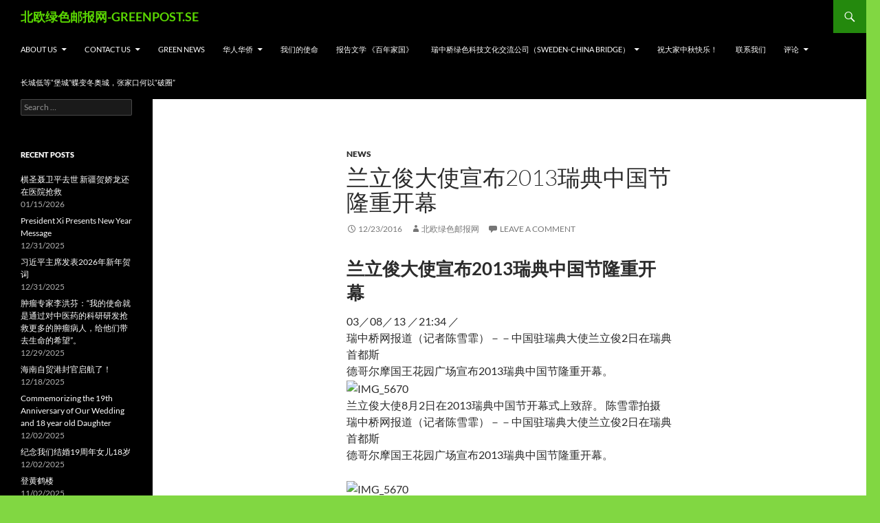

--- FILE ---
content_type: text/html; charset=UTF-8
request_url: http://www.greenpost.se/2016/12/23/%E5%85%B0%E7%AB%8B%E4%BF%8A%E5%A4%A7%E4%BD%BF%E5%AE%A3%E5%B8%832013%E7%91%9E%E5%85%B8%E4%B8%AD%E5%9B%BD%E8%8A%82%E9%9A%86%E9%87%8D%E5%BC%80%E5%B9%95/
body_size: 42527
content:
<!DOCTYPE html>
<html lang="en-GB">
<head>
	<meta charset="UTF-8">
	<meta name="viewport" content="width=device-width, initial-scale=1.0">
	<title>兰立俊大使宣布2013瑞典中国节隆重开幕 | 北欧绿色邮报网-GREENPOST.SE</title>
	<link rel="profile" href="https://gmpg.org/xfn/11">
	<link rel="pingback" href="http://www.greenpost.se/xmlrpc.php">
	<meta name='robots' content='max-image-preview:large' />
<link rel="alternate" type="application/rss+xml" title="北欧绿色邮报网-GREENPOST.SE &raquo; Feed" href="https://www.greenpost.se/feed/" />
<link rel="alternate" type="application/rss+xml" title="北欧绿色邮报网-GREENPOST.SE &raquo; Comments Feed" href="https://www.greenpost.se/comments/feed/" />
<link rel="alternate" type="application/rss+xml" title="北欧绿色邮报网-GREENPOST.SE &raquo; 兰立俊大使宣布2013瑞典中国节隆重开幕 Comments Feed" href="https://www.greenpost.se/2016/12/23/%e5%85%b0%e7%ab%8b%e4%bf%8a%e5%a4%a7%e4%bd%bf%e5%ae%a3%e5%b8%832013%e7%91%9e%e5%85%b8%e4%b8%ad%e5%9b%bd%e8%8a%82%e9%9a%86%e9%87%8d%e5%bc%80%e5%b9%95/feed/" />
<link rel="alternate" title="oEmbed (JSON)" type="application/json+oembed" href="https://www.greenpost.se/wp-json/oembed/1.0/embed?url=https%3A%2F%2Fwww.greenpost.se%2F2016%2F12%2F23%2F%25e5%2585%25b0%25e7%25ab%258b%25e4%25bf%258a%25e5%25a4%25a7%25e4%25bd%25bf%25e5%25ae%25a3%25e5%25b8%25832013%25e7%2591%259e%25e5%2585%25b8%25e4%25b8%25ad%25e5%259b%25bd%25e8%258a%2582%25e9%259a%2586%25e9%2587%258d%25e5%25bc%2580%25e5%25b9%2595%2F" />
<link rel="alternate" title="oEmbed (XML)" type="text/xml+oembed" href="https://www.greenpost.se/wp-json/oembed/1.0/embed?url=https%3A%2F%2Fwww.greenpost.se%2F2016%2F12%2F23%2F%25e5%2585%25b0%25e7%25ab%258b%25e4%25bf%258a%25e5%25a4%25a7%25e4%25bd%25bf%25e5%25ae%25a3%25e5%25b8%25832013%25e7%2591%259e%25e5%2585%25b8%25e4%25b8%25ad%25e5%259b%25bd%25e8%258a%2582%25e9%259a%2586%25e9%2587%258d%25e5%25bc%2580%25e5%25b9%2595%2F&#038;format=xml" />
<style id='wp-img-auto-sizes-contain-inline-css'>
img:is([sizes=auto i],[sizes^="auto," i]){contain-intrinsic-size:3000px 1500px}
/*# sourceURL=wp-img-auto-sizes-contain-inline-css */
</style>
<style id='wp-emoji-styles-inline-css'>

	img.wp-smiley, img.emoji {
		display: inline !important;
		border: none !important;
		box-shadow: none !important;
		height: 1em !important;
		width: 1em !important;
		margin: 0 0.07em !important;
		vertical-align: -0.1em !important;
		background: none !important;
		padding: 0 !important;
	}
/*# sourceURL=wp-emoji-styles-inline-css */
</style>
<style id='wp-block-library-inline-css'>
:root{--wp-block-synced-color:#7a00df;--wp-block-synced-color--rgb:122,0,223;--wp-bound-block-color:var(--wp-block-synced-color);--wp-editor-canvas-background:#ddd;--wp-admin-theme-color:#007cba;--wp-admin-theme-color--rgb:0,124,186;--wp-admin-theme-color-darker-10:#006ba1;--wp-admin-theme-color-darker-10--rgb:0,107,160.5;--wp-admin-theme-color-darker-20:#005a87;--wp-admin-theme-color-darker-20--rgb:0,90,135;--wp-admin-border-width-focus:2px}@media (min-resolution:192dpi){:root{--wp-admin-border-width-focus:1.5px}}.wp-element-button{cursor:pointer}:root .has-very-light-gray-background-color{background-color:#eee}:root .has-very-dark-gray-background-color{background-color:#313131}:root .has-very-light-gray-color{color:#eee}:root .has-very-dark-gray-color{color:#313131}:root .has-vivid-green-cyan-to-vivid-cyan-blue-gradient-background{background:linear-gradient(135deg,#00d084,#0693e3)}:root .has-purple-crush-gradient-background{background:linear-gradient(135deg,#34e2e4,#4721fb 50%,#ab1dfe)}:root .has-hazy-dawn-gradient-background{background:linear-gradient(135deg,#faaca8,#dad0ec)}:root .has-subdued-olive-gradient-background{background:linear-gradient(135deg,#fafae1,#67a671)}:root .has-atomic-cream-gradient-background{background:linear-gradient(135deg,#fdd79a,#004a59)}:root .has-nightshade-gradient-background{background:linear-gradient(135deg,#330968,#31cdcf)}:root .has-midnight-gradient-background{background:linear-gradient(135deg,#020381,#2874fc)}:root{--wp--preset--font-size--normal:16px;--wp--preset--font-size--huge:42px}.has-regular-font-size{font-size:1em}.has-larger-font-size{font-size:2.625em}.has-normal-font-size{font-size:var(--wp--preset--font-size--normal)}.has-huge-font-size{font-size:var(--wp--preset--font-size--huge)}.has-text-align-center{text-align:center}.has-text-align-left{text-align:left}.has-text-align-right{text-align:right}.has-fit-text{white-space:nowrap!important}#end-resizable-editor-section{display:none}.aligncenter{clear:both}.items-justified-left{justify-content:flex-start}.items-justified-center{justify-content:center}.items-justified-right{justify-content:flex-end}.items-justified-space-between{justify-content:space-between}.screen-reader-text{border:0;clip-path:inset(50%);height:1px;margin:-1px;overflow:hidden;padding:0;position:absolute;width:1px;word-wrap:normal!important}.screen-reader-text:focus{background-color:#ddd;clip-path:none;color:#444;display:block;font-size:1em;height:auto;left:5px;line-height:normal;padding:15px 23px 14px;text-decoration:none;top:5px;width:auto;z-index:100000}html :where(.has-border-color){border-style:solid}html :where([style*=border-top-color]){border-top-style:solid}html :where([style*=border-right-color]){border-right-style:solid}html :where([style*=border-bottom-color]){border-bottom-style:solid}html :where([style*=border-left-color]){border-left-style:solid}html :where([style*=border-width]){border-style:solid}html :where([style*=border-top-width]){border-top-style:solid}html :where([style*=border-right-width]){border-right-style:solid}html :where([style*=border-bottom-width]){border-bottom-style:solid}html :where([style*=border-left-width]){border-left-style:solid}html :where(img[class*=wp-image-]){height:auto;max-width:100%}:where(figure){margin:0 0 1em}html :where(.is-position-sticky){--wp-admin--admin-bar--position-offset:var(--wp-admin--admin-bar--height,0px)}@media screen and (max-width:600px){html :where(.is-position-sticky){--wp-admin--admin-bar--position-offset:0px}}

/*# sourceURL=wp-block-library-inline-css */
</style><style id='global-styles-inline-css'>
:root{--wp--preset--aspect-ratio--square: 1;--wp--preset--aspect-ratio--4-3: 4/3;--wp--preset--aspect-ratio--3-4: 3/4;--wp--preset--aspect-ratio--3-2: 3/2;--wp--preset--aspect-ratio--2-3: 2/3;--wp--preset--aspect-ratio--16-9: 16/9;--wp--preset--aspect-ratio--9-16: 9/16;--wp--preset--color--black: #000;--wp--preset--color--cyan-bluish-gray: #abb8c3;--wp--preset--color--white: #fff;--wp--preset--color--pale-pink: #f78da7;--wp--preset--color--vivid-red: #cf2e2e;--wp--preset--color--luminous-vivid-orange: #ff6900;--wp--preset--color--luminous-vivid-amber: #fcb900;--wp--preset--color--light-green-cyan: #7bdcb5;--wp--preset--color--vivid-green-cyan: #00d084;--wp--preset--color--pale-cyan-blue: #8ed1fc;--wp--preset--color--vivid-cyan-blue: #0693e3;--wp--preset--color--vivid-purple: #9b51e0;--wp--preset--color--green: #24890d;--wp--preset--color--dark-gray: #2b2b2b;--wp--preset--color--medium-gray: #767676;--wp--preset--color--light-gray: #f5f5f5;--wp--preset--gradient--vivid-cyan-blue-to-vivid-purple: linear-gradient(135deg,rgb(6,147,227) 0%,rgb(155,81,224) 100%);--wp--preset--gradient--light-green-cyan-to-vivid-green-cyan: linear-gradient(135deg,rgb(122,220,180) 0%,rgb(0,208,130) 100%);--wp--preset--gradient--luminous-vivid-amber-to-luminous-vivid-orange: linear-gradient(135deg,rgb(252,185,0) 0%,rgb(255,105,0) 100%);--wp--preset--gradient--luminous-vivid-orange-to-vivid-red: linear-gradient(135deg,rgb(255,105,0) 0%,rgb(207,46,46) 100%);--wp--preset--gradient--very-light-gray-to-cyan-bluish-gray: linear-gradient(135deg,rgb(238,238,238) 0%,rgb(169,184,195) 100%);--wp--preset--gradient--cool-to-warm-spectrum: linear-gradient(135deg,rgb(74,234,220) 0%,rgb(151,120,209) 20%,rgb(207,42,186) 40%,rgb(238,44,130) 60%,rgb(251,105,98) 80%,rgb(254,248,76) 100%);--wp--preset--gradient--blush-light-purple: linear-gradient(135deg,rgb(255,206,236) 0%,rgb(152,150,240) 100%);--wp--preset--gradient--blush-bordeaux: linear-gradient(135deg,rgb(254,205,165) 0%,rgb(254,45,45) 50%,rgb(107,0,62) 100%);--wp--preset--gradient--luminous-dusk: linear-gradient(135deg,rgb(255,203,112) 0%,rgb(199,81,192) 50%,rgb(65,88,208) 100%);--wp--preset--gradient--pale-ocean: linear-gradient(135deg,rgb(255,245,203) 0%,rgb(182,227,212) 50%,rgb(51,167,181) 100%);--wp--preset--gradient--electric-grass: linear-gradient(135deg,rgb(202,248,128) 0%,rgb(113,206,126) 100%);--wp--preset--gradient--midnight: linear-gradient(135deg,rgb(2,3,129) 0%,rgb(40,116,252) 100%);--wp--preset--font-size--small: 13px;--wp--preset--font-size--medium: 20px;--wp--preset--font-size--large: 36px;--wp--preset--font-size--x-large: 42px;--wp--preset--spacing--20: 0.44rem;--wp--preset--spacing--30: 0.67rem;--wp--preset--spacing--40: 1rem;--wp--preset--spacing--50: 1.5rem;--wp--preset--spacing--60: 2.25rem;--wp--preset--spacing--70: 3.38rem;--wp--preset--spacing--80: 5.06rem;--wp--preset--shadow--natural: 6px 6px 9px rgba(0, 0, 0, 0.2);--wp--preset--shadow--deep: 12px 12px 50px rgba(0, 0, 0, 0.4);--wp--preset--shadow--sharp: 6px 6px 0px rgba(0, 0, 0, 0.2);--wp--preset--shadow--outlined: 6px 6px 0px -3px rgb(255, 255, 255), 6px 6px rgb(0, 0, 0);--wp--preset--shadow--crisp: 6px 6px 0px rgb(0, 0, 0);}:where(.is-layout-flex){gap: 0.5em;}:where(.is-layout-grid){gap: 0.5em;}body .is-layout-flex{display: flex;}.is-layout-flex{flex-wrap: wrap;align-items: center;}.is-layout-flex > :is(*, div){margin: 0;}body .is-layout-grid{display: grid;}.is-layout-grid > :is(*, div){margin: 0;}:where(.wp-block-columns.is-layout-flex){gap: 2em;}:where(.wp-block-columns.is-layout-grid){gap: 2em;}:where(.wp-block-post-template.is-layout-flex){gap: 1.25em;}:where(.wp-block-post-template.is-layout-grid){gap: 1.25em;}.has-black-color{color: var(--wp--preset--color--black) !important;}.has-cyan-bluish-gray-color{color: var(--wp--preset--color--cyan-bluish-gray) !important;}.has-white-color{color: var(--wp--preset--color--white) !important;}.has-pale-pink-color{color: var(--wp--preset--color--pale-pink) !important;}.has-vivid-red-color{color: var(--wp--preset--color--vivid-red) !important;}.has-luminous-vivid-orange-color{color: var(--wp--preset--color--luminous-vivid-orange) !important;}.has-luminous-vivid-amber-color{color: var(--wp--preset--color--luminous-vivid-amber) !important;}.has-light-green-cyan-color{color: var(--wp--preset--color--light-green-cyan) !important;}.has-vivid-green-cyan-color{color: var(--wp--preset--color--vivid-green-cyan) !important;}.has-pale-cyan-blue-color{color: var(--wp--preset--color--pale-cyan-blue) !important;}.has-vivid-cyan-blue-color{color: var(--wp--preset--color--vivid-cyan-blue) !important;}.has-vivid-purple-color{color: var(--wp--preset--color--vivid-purple) !important;}.has-black-background-color{background-color: var(--wp--preset--color--black) !important;}.has-cyan-bluish-gray-background-color{background-color: var(--wp--preset--color--cyan-bluish-gray) !important;}.has-white-background-color{background-color: var(--wp--preset--color--white) !important;}.has-pale-pink-background-color{background-color: var(--wp--preset--color--pale-pink) !important;}.has-vivid-red-background-color{background-color: var(--wp--preset--color--vivid-red) !important;}.has-luminous-vivid-orange-background-color{background-color: var(--wp--preset--color--luminous-vivid-orange) !important;}.has-luminous-vivid-amber-background-color{background-color: var(--wp--preset--color--luminous-vivid-amber) !important;}.has-light-green-cyan-background-color{background-color: var(--wp--preset--color--light-green-cyan) !important;}.has-vivid-green-cyan-background-color{background-color: var(--wp--preset--color--vivid-green-cyan) !important;}.has-pale-cyan-blue-background-color{background-color: var(--wp--preset--color--pale-cyan-blue) !important;}.has-vivid-cyan-blue-background-color{background-color: var(--wp--preset--color--vivid-cyan-blue) !important;}.has-vivid-purple-background-color{background-color: var(--wp--preset--color--vivid-purple) !important;}.has-black-border-color{border-color: var(--wp--preset--color--black) !important;}.has-cyan-bluish-gray-border-color{border-color: var(--wp--preset--color--cyan-bluish-gray) !important;}.has-white-border-color{border-color: var(--wp--preset--color--white) !important;}.has-pale-pink-border-color{border-color: var(--wp--preset--color--pale-pink) !important;}.has-vivid-red-border-color{border-color: var(--wp--preset--color--vivid-red) !important;}.has-luminous-vivid-orange-border-color{border-color: var(--wp--preset--color--luminous-vivid-orange) !important;}.has-luminous-vivid-amber-border-color{border-color: var(--wp--preset--color--luminous-vivid-amber) !important;}.has-light-green-cyan-border-color{border-color: var(--wp--preset--color--light-green-cyan) !important;}.has-vivid-green-cyan-border-color{border-color: var(--wp--preset--color--vivid-green-cyan) !important;}.has-pale-cyan-blue-border-color{border-color: var(--wp--preset--color--pale-cyan-blue) !important;}.has-vivid-cyan-blue-border-color{border-color: var(--wp--preset--color--vivid-cyan-blue) !important;}.has-vivid-purple-border-color{border-color: var(--wp--preset--color--vivid-purple) !important;}.has-vivid-cyan-blue-to-vivid-purple-gradient-background{background: var(--wp--preset--gradient--vivid-cyan-blue-to-vivid-purple) !important;}.has-light-green-cyan-to-vivid-green-cyan-gradient-background{background: var(--wp--preset--gradient--light-green-cyan-to-vivid-green-cyan) !important;}.has-luminous-vivid-amber-to-luminous-vivid-orange-gradient-background{background: var(--wp--preset--gradient--luminous-vivid-amber-to-luminous-vivid-orange) !important;}.has-luminous-vivid-orange-to-vivid-red-gradient-background{background: var(--wp--preset--gradient--luminous-vivid-orange-to-vivid-red) !important;}.has-very-light-gray-to-cyan-bluish-gray-gradient-background{background: var(--wp--preset--gradient--very-light-gray-to-cyan-bluish-gray) !important;}.has-cool-to-warm-spectrum-gradient-background{background: var(--wp--preset--gradient--cool-to-warm-spectrum) !important;}.has-blush-light-purple-gradient-background{background: var(--wp--preset--gradient--blush-light-purple) !important;}.has-blush-bordeaux-gradient-background{background: var(--wp--preset--gradient--blush-bordeaux) !important;}.has-luminous-dusk-gradient-background{background: var(--wp--preset--gradient--luminous-dusk) !important;}.has-pale-ocean-gradient-background{background: var(--wp--preset--gradient--pale-ocean) !important;}.has-electric-grass-gradient-background{background: var(--wp--preset--gradient--electric-grass) !important;}.has-midnight-gradient-background{background: var(--wp--preset--gradient--midnight) !important;}.has-small-font-size{font-size: var(--wp--preset--font-size--small) !important;}.has-medium-font-size{font-size: var(--wp--preset--font-size--medium) !important;}.has-large-font-size{font-size: var(--wp--preset--font-size--large) !important;}.has-x-large-font-size{font-size: var(--wp--preset--font-size--x-large) !important;}
/*# sourceURL=global-styles-inline-css */
</style>

<style id='classic-theme-styles-inline-css'>
/*! This file is auto-generated */
.wp-block-button__link{color:#fff;background-color:#32373c;border-radius:9999px;box-shadow:none;text-decoration:none;padding:calc(.667em + 2px) calc(1.333em + 2px);font-size:1.125em}.wp-block-file__button{background:#32373c;color:#fff;text-decoration:none}
/*# sourceURL=/wp-includes/css/classic-themes.min.css */
</style>
<link rel='stylesheet' id='twentyfourteen-lato-css' href='http://www.greenpost.se/wp-content/themes/twentyfourteen/fonts/font-lato.css?ver=20230328' media='all' />
<link rel='stylesheet' id='genericons-css' href='http://www.greenpost.se/wp-content/themes/twentyfourteen/genericons/genericons.css?ver=20251101' media='all' />
<link rel='stylesheet' id='twentyfourteen-style-css' href='http://www.greenpost.se/wp-content/themes/twentyfourteen/style.css?ver=20251202' media='all' />
<link rel='stylesheet' id='twentyfourteen-block-style-css' href='http://www.greenpost.se/wp-content/themes/twentyfourteen/css/blocks.css?ver=20250715' media='all' />
<script src="http://www.greenpost.se/wp-includes/js/jquery/jquery.min.js?ver=3.7.1" id="jquery-core-js"></script>
<script src="http://www.greenpost.se/wp-includes/js/jquery/jquery-migrate.min.js?ver=3.4.1" id="jquery-migrate-js"></script>
<script src="http://www.greenpost.se/wp-content/themes/twentyfourteen/js/functions.js?ver=20250729" id="twentyfourteen-script-js" defer data-wp-strategy="defer"></script>
<link rel="https://api.w.org/" href="https://www.greenpost.se/wp-json/" /><link rel="alternate" title="JSON" type="application/json" href="https://www.greenpost.se/wp-json/wp/v2/posts/14608" /><link rel="EditURI" type="application/rsd+xml" title="RSD" href="https://www.greenpost.se/xmlrpc.php?rsd" />
<meta name="generator" content="WordPress 6.9" />
<link rel="canonical" href="https://www.greenpost.se/2016/12/23/%e5%85%b0%e7%ab%8b%e4%bf%8a%e5%a4%a7%e4%bd%bf%e5%ae%a3%e5%b8%832013%e7%91%9e%e5%85%b8%e4%b8%ad%e5%9b%bd%e8%8a%82%e9%9a%86%e9%87%8d%e5%bc%80%e5%b9%95/" />
<link rel='shortlink' href='https://www.greenpost.se/?p=14608' />
<style>[class*=" icon-oc-"],[class^=icon-oc-]{speak:none;font-style:normal;font-weight:400;font-variant:normal;text-transform:none;line-height:1;-webkit-font-smoothing:antialiased;-moz-osx-font-smoothing:grayscale}.icon-oc-one-com-white-32px-fill:before{content:"901"}.icon-oc-one-com:before{content:"900"}#one-com-icon,.toplevel_page_onecom-wp .wp-menu-image{speak:none;display:flex;align-items:center;justify-content:center;text-transform:none;line-height:1;-webkit-font-smoothing:antialiased;-moz-osx-font-smoothing:grayscale}.onecom-wp-admin-bar-item>a,.toplevel_page_onecom-wp>.wp-menu-name{font-size:16px;font-weight:400;line-height:1}.toplevel_page_onecom-wp>.wp-menu-name img{width:69px;height:9px;}.wp-submenu-wrap.wp-submenu>.wp-submenu-head>img{width:88px;height:auto}.onecom-wp-admin-bar-item>a img{height:7px!important}.onecom-wp-admin-bar-item>a img,.toplevel_page_onecom-wp>.wp-menu-name img{opacity:.8}.onecom-wp-admin-bar-item.hover>a img,.toplevel_page_onecom-wp.wp-has-current-submenu>.wp-menu-name img,li.opensub>a.toplevel_page_onecom-wp>.wp-menu-name img{opacity:1}#one-com-icon:before,.onecom-wp-admin-bar-item>a:before,.toplevel_page_onecom-wp>.wp-menu-image:before{content:'';position:static!important;background-color:rgba(240,245,250,.4);border-radius:102px;width:18px;height:18px;padding:0!important}.onecom-wp-admin-bar-item>a:before{width:14px;height:14px}.onecom-wp-admin-bar-item.hover>a:before,.toplevel_page_onecom-wp.opensub>a>.wp-menu-image:before,.toplevel_page_onecom-wp.wp-has-current-submenu>.wp-menu-image:before{background-color:#76b82a}.onecom-wp-admin-bar-item>a{display:inline-flex!important;align-items:center;justify-content:center}#one-com-logo-wrapper{font-size:4em}#one-com-icon{vertical-align:middle}.imagify-welcome{display:none !important;}</style><style>.recentcomments a{display:inline !important;padding:0 !important;margin:0 !important;}</style>		<style type="text/css" id="twentyfourteen-header-css">
				.site-title a {
			color: #5ad602;
		}
		</style>
		<style id="custom-background-css">
body.custom-background { background-color: #81d742; }
</style>
	<link rel="icon" href="https://usercontent.one/wp/www.greenpost.se/wp-content/uploads/2016/10/cropped-photo1-32x32.jpg?media=1714983439" sizes="32x32" />
<link rel="icon" href="https://usercontent.one/wp/www.greenpost.se/wp-content/uploads/2016/10/cropped-photo1-192x192.jpg?media=1714983439" sizes="192x192" />
<link rel="apple-touch-icon" href="https://usercontent.one/wp/www.greenpost.se/wp-content/uploads/2016/10/cropped-photo1-180x180.jpg?media=1714983439" />
<meta name="msapplication-TileImage" content="https://usercontent.one/wp/www.greenpost.se/wp-content/uploads/2016/10/cropped-photo1-270x270.jpg?media=1714983439" />
</head>

<body class="wp-singular post-template-default single single-post postid-14608 single-format-standard custom-background wp-embed-responsive wp-theme-twentyfourteen group-blog masthead-fixed full-width singular">
<a class="screen-reader-text skip-link" href="#content">
	Skip to content</a>
<div id="page" class="hfeed site">
		
	<header id="masthead" class="site-header">
		<div class="header-main">
							<h1 class="site-title"><a href="https://www.greenpost.se/" rel="home" >北欧绿色邮报网-GREENPOST.SE</a></h1>
			
			<div class="search-toggle">
				<a href="#search-container" class="screen-reader-text" aria-expanded="false" aria-controls="search-container">
					Search				</a>
			</div>

			<nav id="primary-navigation" class="site-navigation primary-navigation">
				<button class="menu-toggle">Primary Menu</button>
				<div id="primary-menu" class="nav-menu"><ul>
<li class="page_item page-item-172 page_item_has_children"><a href="https://www.greenpost.se/%e7%a7%91%e6%8a%80%e6%95%99%e8%82%b2/">About us</a>
<ul class='children'>
	<li class="page_item page-item-12734"><a href="https://www.greenpost.se/%e7%a7%91%e6%8a%80%e6%95%99%e8%82%b2/%e8%81%94%e7%b3%bb%e6%88%91%e4%bb%ac/">联系我们</a></li>
</ul>
</li>
<li class="page_item page-item-18 page_item_has_children"><a href="https://www.greenpost.se/about-us/">Contact us</a>
<ul class='children'>
	<li class="page_item page-item-14484"><a href="https://www.greenpost.se/about-us/sweden-china-bridge-established-in-stockholm/">Sweden-China Bridge established in Stockholm</a></li>
</ul>
</li>
<li class="page_item page-item-14883"><a href="https://www.greenpost.se/green-news/">Green News</a></li>
<li class="page_item page-item-4747 page_item_has_children"><a href="https://www.greenpost.se/%e5%8d%8e%e4%ba%ba%e5%8d%8e%e4%be%a8/">华人华侨</a>
<ul class='children'>
	<li class="page_item page-item-14489"><a href="https://www.greenpost.se/%e5%8d%8e%e4%ba%ba%e5%8d%8e%e4%be%a8/14489-2/">Fujian Housing delegation visits Enkoping</a></li>
	<li class="page_item page-item-14600"><a href="https://www.greenpost.se/%e5%8d%8e%e4%ba%ba%e5%8d%8e%e4%be%a8/zhanghua/">专访中国低碳行动联盟主席张桦：做绿色低碳建筑的领军人才光荣</a></li>
	<li class="page_item page-item-14598"><a href="https://www.greenpost.se/%e5%8d%8e%e4%ba%ba%e5%8d%8e%e4%be%a8/%e6%9d%ad%e5%b7%9e%e8%b4%b8%e4%bf%83%e4%bc%9a%e4%bb%a3%e8%a1%a8%e5%9b%a2%e8%ae%bf%e9%97%ae%e7%91%9e%e5%85%b8/">杭州贸促会代表团访问瑞典</a></li>
</ul>
</li>
<li class="page_item page-item-442"><a href="https://www.greenpost.se/%e6%88%91%e4%bb%ac%e7%9a%84%e4%bd%bf%e5%91%bd/">我们的使命</a></li>
<li class="page_item page-item-4420"><a href="https://www.greenpost.se/%e6%8a%a5%e5%91%8a%e6%96%87%e5%ad%a6/">报告文学 《百年家国》</a></li>
<li class="page_item page-item-14263 page_item_has_children"><a href="https://www.greenpost.se/sweden-china-bridge/">瑞中桥绿色科技文化交流公司（Sweden-China Bridge）</a>
<ul class='children'>
	<li class="page_item page-item-14482"><a href="https://www.greenpost.se/sweden-china-bridge/2013-swedish-chinese-festival-concludes-with-success/">2013 Swedish Chinese Festival concludes with success</a></li>
	<li class="page_item page-item-14554"><a href="https://www.greenpost.se/sweden-china-bridge/2013%e7%91%9e%e5%85%b8%e4%b8%ad%e5%9b%bd%e8%8a%82%e5%b0%86%e4%ba%8e8%e6%9c%882%ef%bc%8d4%e6%97%a5%e5%9c%a8%e6%96%af%e5%be%b7%e5%93%a5%e5%b0%94%e6%91%a9%e4%b8%be%e8%a1%8c/">2013瑞典中国节将于8月2－4日在斯德哥尔摩举行</a></li>
	<li class="page_item page-item-14317"><a href="https://www.greenpost.se/sweden-china-bridge/2014-astrid-lindgren-memorial-award-to-be-announced-on-25-march/">2014 Astrid Lindgren Memorial Award to be announced on 25 March</a></li>
	<li class="page_item page-item-14520"><a href="https://www.greenpost.se/sweden-china-bridge/a-call-for-preservation-of-biodiversity/">A call for preservation of biodiversity</a></li>
	<li class="page_item page-item-14480"><a href="https://www.greenpost.se/sweden-china-bridge/about-oss/">About oss</a></li>
	<li class="page_item page-item-14293"><a href="https://www.greenpost.se/sweden-china-bridge/adb-and-gates-foundation-launch-sanitation-financing-fund/">ADB and Gates Foundation Launch Sanitation Financing Fund</a></li>
	<li class="page_item page-item-14511"><a href="https://www.greenpost.se/sweden-china-bridge/african-expert-urges-support-for-small-farmers/">African Expert Urges Support for Small Farmers</a></li>
	<li class="page_item page-item-14311"><a href="https://www.greenpost.se/sweden-china-bridge/14311-2/">African governance improves in water management: survey</a></li>
	<li class="page_item page-item-14268"><a href="https://www.greenpost.se/sweden-china-bridge/ambassador-chen-yuming-congratulates-nordic-chinese-times-five-years-birthday/">Ambassador Chen Yuming congratulates Nordic Chinese Times five years birthday</a></li>
	<li class="page_item page-item-14532"><a href="https://www.greenpost.se/sweden-china-bridge/anolytech-wins-2012-cleantech-company-of-the-year-award/">Anolytech wins 2012 Cleantech Company of the Year Award</a></li>
	<li class="page_item page-item-14279"><a href="https://www.greenpost.se/sweden-china-bridge/arctic-circle-assembly-discusses-climate-and-economic-issues/">Arctic Circle Assembly discusses climate and economic issues</a></li>
	<li class="page_item page-item-14548"><a href="https://www.greenpost.se/sweden-china-bridge/arctic-circle-assembly-discusses-climate-and-economic-issues-2/">Arctic Circle Assembly discusses climate and economic issues</a></li>
	<li class="page_item page-item-14507"><a href="https://www.greenpost.se/sweden-china-bridge/beijing-dongcheng-education-delegation-visits-swedish-school/">Beijing Dongcheng Education Delegation visits Swedish school</a></li>
	<li class="page_item page-item-14322"><a href="https://www.greenpost.se/sweden-china-bridge/british-film-the-selfish-giant-very-striking/">British film The Selfish Giant very striking</a></li>
	<li class="page_item page-item-14526"><a href="https://www.greenpost.se/sweden-china-bridge/chinas-longyan-delegation-visits-hammarbysjostad-in-stockhollm/">China&#8217;s Longyan delegation visits Hammarbysjostad in Stockhollm</a></li>
	<li class="page_item page-item-14498"><a href="https://www.greenpost.se/sweden-china-bridge/chinese-market-targets-of-swedish-cleantech-companies/">Chinese market targets of Swedish cleantech companies</a></li>
	<li class="page_item page-item-14528"><a href="https://www.greenpost.se/sweden-china-bridge/chinese-writer-mo-yan-wins-2012-nobel-prize-in-literature/">Chinese writer Mo Yan wins 2012 Nobel Prize in Literature</a></li>
	<li class="page_item page-item-14514"><a href="https://www.greenpost.se/sweden-china-bridge/education-to-cow-farmers-can-improve-water-saving/">Education to cow farmers can improve water saving</a></li>
	<li class="page_item page-item-14518"><a href="https://www.greenpost.se/sweden-china-bridge/finland-to-become-a-leader-in-measuring-effects-of-design/">Finland to become a leader in measuring effects of design</a></li>
	<li class="page_item page-item-14540"><a href="https://www.greenpost.se/sweden-china-bridge/fujian-literary-federation-official-visits-sweden/">Fujian Literary Federation official visits Sweden</a></li>
	<li class="page_item page-item-14544"><a href="https://www.greenpost.se/sweden-china-bridge/guangdong-officials-meet-nordic-talents-in-stockholm/">Guangdong officials meet Nordic talents in Stockholm</a></li>
	<li class="page_item page-item-14522"><a href="https://www.greenpost.se/sweden-china-bridge/guangzhou-water-group-visits-royal-seaport/">Guangzhou Water Group visits Royal Seaport</a></li>
	<li class="page_item page-item-14295"><a href="https://www.greenpost.se/sweden-china-bridge/hebei-aoqi-baiyi-environmental-delegation-visits-sweden/">Hebei Aoqi, Baiyi Environmental delegation visits Sweden</a></li>
	<li class="page_item page-item-14309"><a href="https://www.greenpost.se/sweden-china-bridge/huawei-ascend-p6-mobile-phone-displayed-during-china-festival-in-sweden/">Huawei Ascend P6 mobile phone displayed during China Festival in Sweden</a></li>
	<li class="page_item page-item-14307"><a href="https://www.greenpost.se/sweden-china-bridge/huzhou-has-a-lot-to-learn-from-sweden/">Huzhou has a lot to learn from Sweden</a></li>
	<li class="page_item page-item-14327"><a href="https://www.greenpost.se/sweden-china-bridge/italian-film-sacro-gra-a-bit-depressed/">Italian Film Sacro Gra a bit depressed</a></li>
	<li class="page_item page-item-14470"><a href="https://www.greenpost.se/sweden-china-bridge/kinas-qingtian-stenskulpturer-utstallning-pagar-i-stockholm/">Kinas Qingtian Stenskulpturer &#8211; utställning pågår i Stockholm</a></li>
	<li class="page_item page-item-14266"><a href="https://www.greenpost.se/sweden-china-bridge/kunming-subway-delegation-visits-sweden/">Kunming Subway delegation visits Sweden</a></li>
	<li class="page_item page-item-14276"><a href="https://www.greenpost.se/sweden-china-bridge/lena-maria-speaks-at-tedxstockholm-2013/">Lena Maria speaks at TEDxStockholm 2013</a></li>
	<li class="page_item page-item-14546"><a href="https://www.greenpost.se/sweden-china-bridge/lena-maria-speaks-at-tedxstockholm-2013-2/">Lena Maria speaks at TEDxStockholm 2013</a></li>
	<li class="page_item page-item-14273"><a href="https://www.greenpost.se/sweden-china-bridge/nantongs-attracting-talents-fair-held-in-stockholm/">Nantong’s ”Attracting Talents Fair” held in Stockholm</a></li>
	<li class="page_item page-item-14303"><a href="https://www.greenpost.se/sweden-china-bridge/nefab-purchases-french-packaging-company/">Nefab purchases French packaging company</a></li>
	<li class="page_item page-item-14299"><a href="https://www.greenpost.se/sweden-china-bridge/nordics-told-to-go-global-for-future-growth/">Nordics Told to Go Global for Future Growth</a></li>
	<li class="page_item page-item-14476"><a href="https://www.greenpost.se/sweden-china-bridge/om-sweden-china-bridge/">Om Sweden-China Bridge</a></li>
	<li class="page_item page-item-14509"><a href="https://www.greenpost.se/sweden-china-bridge/pepsico-an-example-of-good-corporations/">PepsiCo-an example of good corporations</a></li>
	<li class="page_item page-item-14530"><a href="https://www.greenpost.se/sweden-china-bridge/plantagon-wins-another-green-award-2012/">Plantagon wins another Green Award 2012</a></li>
	<li class="page_item page-item-14331"><a href="https://www.greenpost.se/sweden-china-bridge/profile-jing-crystal-wu-a-vigorously-diligent-flautist/">Profile: Jing Crystal Wu-a vigorously diligent flautist</a></li>
	<li class="page_item page-item-14297"><a href="https://www.greenpost.se/sweden-china-bridge/saab-rises-from-ashes/">Saab rises from ashes</a></li>
	<li class="page_item page-item-14494"><a href="https://www.greenpost.se/sweden-china-bridge/singaporan-students-win-2012-stockholm-junior-water-prize/">Singaporan students win 2012 Stockholm Junior Water Prize</a></li>
	<li class="page_item page-item-14325"><a href="https://www.greenpost.se/sweden-china-bridge/singaporean-film-ilo-ilo-shows-the-pain-of-asian-financial-crisis/">Singaporean film Ilo Ilo shows the pain of Asian Financial Crisis</a></li>
	<li class="page_item page-item-14468"><a href="https://www.greenpost.se/sweden-china-bridge/skandinavien-kina-dialog-konsert-holls-i-stockholm/">Skandinavien-Kina dialog konsert hölls i Stockholm</a></li>
	<li class="page_item page-item-14500"><a href="https://www.greenpost.se/sweden-china-bridge/14500-2/">Stockholm Cleantech Venture Day 2012 opens</a></li>
	<li class="page_item page-item-14319"><a href="https://www.greenpost.se/sweden-china-bridge/stockholm-international-film-festival-is-underway/">Stockholm International Film Festival is underway</a></li>
	<li class="page_item page-item-14315"><a href="https://www.greenpost.se/sweden-china-bridge/supporting-small-farmers-can-achieve-big-impact-african-expert/">Supporting small farmers can achieve big impact: African expert</a></li>
	<li class="page_item page-item-14285"><a href="https://www.greenpost.se/sweden-china-bridge/sweden-green-building-conference-discusses-how-to-save-energy-reduce-co2/">Sweden Green Building Conference discusses how to save energy, reduce CO2</a></li>
	<li class="page_item page-item-14472"><a href="https://www.greenpost.se/sweden-china-bridge/sweden-china-bridge-deltar-i-tjejmilen-2013/">Sweden-China Bridge deltar i Tjejmilen 2013</a></li>
	<li class="page_item page-item-14474"><a href="https://www.greenpost.se/sweden-china-bridge/swedish-cortus-energy-ab-tecknar-med-kalifornien/">Swedish Cortus Energy AB tecknar med Kalifornien</a></li>
	<li class="page_item page-item-14542"><a href="https://www.greenpost.se/sweden-china-bridge/swedish-sustainable-energy-policy/">Swedish sustainable energy policy</a></li>
	<li class="page_item page-item-14301"><a href="https://www.greenpost.se/sweden-china-bridge/taizhou-cmc-participates-in-nordic-life-science-days/">Taizhou, CMC participates in Nordic Life Science Days</a></li>
	<li class="page_item page-item-14270"><a href="https://www.greenpost.se/sweden-china-bridge/tibet-says-seminar-held-in-stockholm/">Tibet Says seminar held in Stockholm</a></li>
	<li class="page_item page-item-14282"><a href="https://www.greenpost.se/sweden-china-bridge/two-butterflies-flies-over-sweden/">Two Butterflies Flies over Sweden</a></li>
	<li class="page_item page-item-14516"><a href="https://www.greenpost.se/sweden-china-bridge/waste-food-is-to-waste-water-professor-liu/">Waste food is to waste water: Professor Liu</a></li>
	<li class="page_item page-item-14550"><a href="https://www.greenpost.se/sweden-china-bridge/what-we-can-do-for-you/">What we can do for you</a></li>
	<li class="page_item page-item-14329"><a href="https://www.greenpost.se/sweden-china-bridge/will-you-still-love-me-tomorrow-is-about-gay/">Will You Still Love Me Tomorrow is about Gay</a></li>
	<li class="page_item page-item-14496"><a href="https://www.greenpost.se/sweden-china-bridge/world-water-week-2012-focuses-water-and-food-security/">World Water Week 2012 focuses water and food security</a></li>
	<li class="page_item page-item-14505"><a href="https://www.greenpost.se/sweden-china-bridge/14505-2/">Zhejiang People&#8217;s Congress Delegation visits Uppsala</a></li>
	<li class="page_item page-item-14503"><a href="https://www.greenpost.se/sweden-china-bridge/zhejiang-to-develop-its-blue-land/">Zhejiang to develop its &#8216;blue land&#8217;</a></li>
	<li class="page_item page-item-14556"><a href="https://www.greenpost.se/sweden-china-bridge/%e6%96%af%e5%be%b7%e5%93%a5%e5%b0%94%e6%91%a9%e8%87%aa%e8%a1%8c%e8%bd%a6%e5%87%ba%e7%a7%9f%e4%b8%9a%e5%8f%88%e5%bc%80%e5%bc%a0%e4%ba%86/">斯德哥尔摩自行车出租业又开张了</a></li>
	<li class="page_item page-item-14562"><a href="https://www.greenpost.se/sweden-china-bridge/%e6%b8%a9%e5%ae%b6%e5%ae%9d%e6%80%bb%e7%90%86%e8%ae%bf%e9%97%ae%e7%91%9e%e5%85%b8/">温家宝总理访问瑞典</a></li>
	<li class="page_item page-item-14478"><a href="https://www.greenpost.se/sweden-china-bridge/%e7%91%9e%e4%b8%ad%e6%a1%a5%e5%b8%ae%e5%8a%a920%e5%a4%9a%e4%b8%aa%e4%bb%a3%e8%a1%a8%e5%9b%a2%e4%b8%8e%e7%91%9e%e5%85%b8%e5%af%b9%e6%8e%a5/">瑞中桥帮助20多个代表团与瑞典对接</a></li>
	<li class="page_item page-item-14560"><a href="https://www.greenpost.se/sweden-china-bridge/%e7%91%9e%e4%b8%ad%e7%a7%91%e6%8a%80%e6%96%87%e5%8c%96%e6%a1%a5%e5%9c%a8%e6%96%af%e5%be%b7%e5%93%a5%e5%b0%94%e6%91%a9%e6%88%90%e7%ab%8b/">瑞中科技文化桥在斯德哥尔摩成立</a></li>
	<li class="page_item page-item-14558"><a href="https://www.greenpost.se/sweden-china-bridge/%e7%91%9e%e5%85%b8%e4%bc%81%e4%b8%9a%e7%ba%b7%e7%ba%b7%e7%9e%84%e5%87%86%e4%b8%ad%e5%9b%bd/">瑞典企业纷纷瞄准中国</a></li>
	<li class="page_item page-item-14564"><a href="https://www.greenpost.se/sweden-china-bridge/%e7%91%9e%e5%85%b8%e5%ba%94%e5%af%b9%e9%87%91%e8%9e%8d%e5%8d%b1%e6%9c%ba%e7%9a%84%e7%bb%8f%e9%aa%8c%e5%92%8c%e6%95%99%e8%ae%ad/">瑞典应对金融危机的经验和教训</a></li>
	<li class="page_item page-item-14552"><a href="https://www.greenpost.se/sweden-china-bridge/%e7%91%9e%e5%8d%8e%e6%96%87%e5%8c%96%e4%ba%a4%e6%b5%81%e8%81%94%e5%90%88%e4%bc%9a%e4%b8%8eprofoca%e4%b8%be%e8%a1%8c%e8%81%94%e8%b0%8a%e4%bc%9a/">瑞华文化交流联合会与PROFOCA举行联谊会</a></li>
	<li class="page_item page-item-14566"><a href="https://www.greenpost.se/sweden-china-bridge/%e7%a6%8f%e5%bb%ba%e7%9c%81%e4%bd%8f%e6%88%bf%e5%92%8c%e5%9f%8e%e4%b9%a1%e5%bb%ba%e8%ae%be%e5%8e%85%e4%bb%a3%e8%a1%a8%e5%9b%a2%e8%80%83%e5%af%9f%e7%91%9e%e5%85%b8%e5%b0%8f%e5%9f%8e%e9%95%87%e5%bb%ba/">福建省住房和城乡建设厅代表团考察瑞典小城镇建设</a></li>
</ul>
</li>
<li class="page_item page-item-37897"><a href="https://www.greenpost.se/%e7%a5%9d%e5%a4%a7%e5%ae%b6%e4%b8%ad%e7%a7%8b%e5%bf%ab%e4%b9%90%ef%bc%81/">祝大家中秋快乐！</a></li>
<li class="page_item page-item-444 current_page_parent"><a href="https://www.greenpost.se/%e8%81%94%e7%b3%bb%e6%88%91%e4%bb%ac/">联系我们</a></li>
<li class="page_item page-item-14430 page_item_has_children"><a href="https://www.greenpost.se/%e8%af%84%e8%ae%ba/">评论</a>
<ul class='children'>
	<li class="page_item page-item-14487"><a href="https://www.greenpost.se/%e8%af%84%e8%ae%ba/swedens-lessons-in-dealing-with-financial-crisis/">Sweden&#8217;s lessons in dealing with financial crisis</a></li>
	<li class="page_item page-item-14492"><a href="https://www.greenpost.se/%e8%af%84%e8%ae%ba/urban-agriculture-possible-solution-for-urban-future/">Urban Agriculture: Possible Solution for Urban Future</a></li>
	<li class="page_item page-item-14464"><a href="https://www.greenpost.se/%e8%af%84%e8%ae%ba/%e4%b8%ad%e5%9b%bd%e5%92%8c%e7%91%9e%e5%85%b8%e6%9c%89%e5%93%aa%e4%ba%9b%e5%8c%ba%e5%88%ab%ef%bc%9f/">中国和瑞典有哪些区别？</a></li>
	<li class="page_item page-item-14437"><a href="https://www.greenpost.se/%e8%af%84%e8%ae%ba/%e4%b8%ad%e6%ac%a7%e8%b4%b8%e6%98%93%e6%88%98%e5%b0%86%e5%af%bc%e8%87%b4%e4%b8%a4%e8%b4%a5%e4%bf%b1%e4%bc%a4%ef%bc%9a%e7%91%9e%e5%85%b8%e4%b8%93%e5%ae%b6/">中欧贸易战将导致两败俱伤：瑞典专家</a></li>
	<li class="page_item page-item-14441"><a href="https://www.greenpost.se/%e8%af%84%e8%ae%ba/%e4%bb%8e%e4%b9%a0%e6%9d%8e%e5%87%ba%e8%ae%bf%e7%9c%8b%e4%b8%ad%e5%9b%bd%e5%a4%96%e4%ba%a4%e6%94%bf%e7%ad%96/">从习李出访看中国外交政策</a></li>
	<li class="page_item page-item-14462"><a href="https://www.greenpost.se/%e8%af%84%e8%ae%ba/%e4%bb%8e%e6%9d%8e%e6%99%93%e4%b8%9c%e8%8e%b7%e5%a5%96%e7%9c%8b%e4%b8%ad%e5%9b%bd%e5%bb%ba%e7%ad%91/">从李晓东获奖看中国建筑</a></li>
	<li class="page_item page-item-14466"><a href="https://www.greenpost.se/%e8%af%84%e8%ae%ba/%e4%bb%8e%e7%91%9e%e5%85%b8%e7%9a%84%e7%bb%84%e7%bb%87%e7%ae%a1%e7%90%86%e7%9c%8b%e7%91%9e%e5%85%b8%e7%a4%be%e4%bc%9a/">从瑞典的组织管理看瑞典社会</a></li>
	<li class="page_item page-item-14435"><a href="https://www.greenpost.se/%e8%af%84%e8%ae%ba/%e5%85%ac%e5%8a%a1%e8%bd%a6%e4%bd%bf%e7%94%a8%e6%96%b0%e8%83%bd%e6%ba%90%e8%bd%a6%e6%98%af%e6%ad%a3%e7%a1%ae%e6%96%b9%e5%90%91/">公务车使用新能源车是正确方向</a></li>
	<li class="page_item page-item-14433"><a href="https://www.greenpost.se/%e8%af%84%e8%ae%ba/%e5%8c%97%e4%ba%ac%e6%8c%a4%e5%9c%b0%e9%93%81%e5%b9%b6%e4%b8%8d%e5%a5%bd%e5%8f%97/">北京挤地铁并不好受</a></li>
	<li class="page_item page-item-14445"><a href="https://www.greenpost.se/%e8%af%84%e8%ae%ba/%e5%8d%97%e4%ba%ac%e5%bc%95%e8%bf%9b%e4%ba%ba%e6%89%8d%e6%94%bf%e7%ad%962013/">南京引进人才政策2013</a></li>
	<li class="page_item page-item-14439"><a href="https://www.greenpost.se/%e8%af%84%e8%ae%ba/%e5%8f%8d%e6%80%9d6-26/">反思“6.26”</a></li>
	<li class="page_item page-item-14460"><a href="https://www.greenpost.se/%e8%af%84%e8%ae%ba/%e5%9f%8e%e9%95%87%e5%8c%96%e5%88%b0%e5%ba%95%e5%ba%94%e8%af%a5%e6%80%8e%e4%b9%88%e6%90%9e%e5%80%bc%e5%be%97%e6%b7%b1%e6%80%9d/">城镇化到底应该怎么搞值得深思</a></li>
	<li class="page_item page-item-14443"><a href="https://www.greenpost.se/%e8%af%84%e8%ae%ba/%e6%85%a2%e7%9a%84%e7%be%8e%e4%b8%bd/">慢的美丽</a></li>
</ul>
</li>
<li class="page_item page-item-49201"><a href="https://www.greenpost.se/%e9%95%bf%e5%9f%8e%e4%bd%8e%e7%ad%89%e5%a0%a1%e5%9f%8e%e8%9d%b6%e5%8f%98%e5%86%ac%e5%a5%a5%e5%9f%8e%ef%bc%8c%e5%bc%a0%e5%ae%b6%e5%8f%a3%e4%bd%95%e4%bb%a5%e7%a0%b4%e5%9c%88/">长城低等“堡城”蝶变冬奥城，张家口何以“破圈”</a></li>
</ul></div>
			</nav>
		</div>

		<div id="search-container" class="search-box-wrapper hide">
			<div class="search-box">
				<form role="search" method="get" class="search-form" action="https://www.greenpost.se/">
				<label>
					<span class="screen-reader-text">Search for:</span>
					<input type="search" class="search-field" placeholder="Search &hellip;" value="" name="s" />
				</label>
				<input type="submit" class="search-submit" value="Search" />
			</form>			</div>
		</div>
	</header><!-- #masthead -->

	<div id="main" class="site-main">

	<div id="primary" class="content-area">
		<div id="content" class="site-content" role="main">
			
<article id="post-14608" class="post-14608 post type-post status-publish format-standard hentry category-green-tech tag-1586">
	
	<header class="entry-header">
				<div class="entry-meta">
			<span class="cat-links"><a href="https://www.greenpost.se/www.greenpost.se/green-tech/" rel="category tag">News</a></span>
		</div>
			<h1 class="entry-title">兰立俊大使宣布2013瑞典中国节隆重开幕</h1>
		<div class="entry-meta">
			<span class="entry-date"><a href="https://www.greenpost.se/2016/12/23/%e5%85%b0%e7%ab%8b%e4%bf%8a%e5%a4%a7%e4%bd%bf%e5%ae%a3%e5%b8%832013%e7%91%9e%e5%85%b8%e4%b8%ad%e5%9b%bd%e8%8a%82%e9%9a%86%e9%87%8d%e5%bc%80%e5%b9%95/" rel="bookmark"><time class="entry-date" datetime="2016-12-23T15:31:53+00:00">12/23/2016</time></a></span> <span class="byline"><span class="author vcard"><a class="url fn n" href="https://www.greenpost.se/author/chenxuefei/" rel="author">北欧绿色邮报网</a></span></span>			<span class="comments-link"><a href="https://www.greenpost.se/2016/12/23/%e5%85%b0%e7%ab%8b%e4%bf%8a%e5%a4%a7%e4%bd%bf%e5%ae%a3%e5%b8%832013%e7%91%9e%e5%85%b8%e4%b8%ad%e5%9b%bd%e8%8a%82%e9%9a%86%e9%87%8d%e5%bc%80%e5%b9%95/#respond">Leave a comment</a></span>
						</div><!-- .entry-meta -->
	</header><!-- .entry-header -->

		<div class="entry-content">
		<h1 class="blog-entry-title">兰立俊大使宣布2013瑞典中国节隆重开幕</h1>
<div class="blog-entry-date">03／08／13 ／21:34 ／</div>
<div class="blog-entry-summary">瑞中桥网报道（记者陈雪霏）－－中国驻瑞典大使兰立俊2日在瑞典首都斯<br />
德哥尔摩国王花园广场宣布2013瑞典中国节隆重开幕。<br />
<img fetchpriority="high" decoding="async" class="imageStyle" src="http://www.scbr.se/blog4/files/img_5670.jpg" alt="IMG_5670" width="362" height="271" /><br />
兰立俊大使8月2日在2013瑞典中国节开幕式上致辞。 陈雪霏拍摄</div>
<div class="blog-entry-body">瑞中桥网报道（记者陈雪霏）－－中国驻瑞典大使兰立俊2日在瑞典首都斯<br />
德哥尔摩国王花园广场宣布2013瑞典中国节隆重开幕。</p>
<p><img fetchpriority="high" decoding="async" class="imageStyle" src="http://www.scbr.se/blog4/files/img_5670.jpg" alt="IMG_5670" width="362" height="271" /><br />
兰立俊大使8月2日在2013瑞典中国节开幕式上致辞。 陈雪霏拍摄</p>
<p>兰立俊大使在开幕词中说，五千年中华文明所凝结的道德和智慧，属于中<br />
国，也属于世界。</p>
<p>他说，中国古代著名思想家孟子曾说过，人之相识，贵在相知。此次“中<br />
国<br />
节”活动内容丰富多彩，领域广泛，将为瑞典人民乃至欧洲人民提供一个<br />
全新和更加多维地认识和了解中国的良机，加深两国人民友谊，体验中华<br />
文化的魅力，促进经贸旅游等各个领域的交流，必将有力地推动双方在各<br />
个领域的互利务实合作，进一步促进中瑞友好关系的健康稳定发展。</p>
<p>兰大使说，中国节由瑞典华人总会主办，旅瑞各界侨社广泛参与，大力支<br />
持，充分展现出旅瑞华人华侨积极进取的精神面貌和团结合作的和谐氛围。<br />
广大华人华侨是促进中外交流的民间使者。他希望华人华侨积极融入瑞典<br />
社会，继续为促进驻在国的经济繁荣，中瑞两国的友好合作关系做出新的<br />
更大贡献。</p>
<p>瑞典华人总会秘书长，中国节执委会主席叶沛群在开幕式上用瑞典语介绍<br />
说，本次中国节就是要向瑞典公众介绍中国的文化，其中包括饮食文化，<br />
医药文化，青田石雕文化，沧州杂技团的杂技表演，宋庆龄基金会童星快<br />
乐大本营儿童艺术团表演，三亚黎族文化表演和瑞典华人华侨文艺团体的<br />
演出等。希望瑞典的公众不用走出国门就能够亲身体会到中国文化的氛围，<br />
必将促进中瑞在各方面的进一步交流。</p>
<p>出席开幕式的还有瑞典外交部礼宾司副司长克拉斯，努曼先生。他说，中<br />
瑞关系即深入又广泛，这可以从两国签署的谅解备忘录中得到见证。</p>
<p>“我认为中国节的举办表明两国人民都对对方有浓厚的兴趣，希望更深入<br />
地了解对方的文化。我相信中国节的举办一定会成功地促进瑞中文化交流<br />
和深入合作。”努曼说。</p>
<p>另外，出席开幕式的还有海南省三亚市委书记，瑞典东亚博物馆，五矿，</p>
<p>华为，中国银行和国航等单位的代表。<br />
<img decoding="async" class="imageStyle" src="http://www.scbr.se/blog4/files/img_5690.jpg" alt="IMG_5690" width="388" height="290" /><br />
2013瑞典中国节剪彩仪式。 陈雪霏拍摄</p>
<p>中国节将持续三天在国王花园大舞台进行滚动演出中国文艺节目，大型音<br />
乐舞蹈节目，中国功夫，文化展示，茶艺展示，苏绣，旅游文化，美食和<br />
儿童活动等。</p></div>
	</div><!-- .entry-content -->
	
	<footer class="entry-meta"><span class="tag-links"><a href="https://www.greenpost.se/www.chineseonline.se/%e5%85%b0%e7%ab%8b%e4%bf%8a/" rel="tag">兰立俊</a></span></footer></article><!-- #post-14608 -->
		<nav class="navigation post-navigation">
		<h1 class="screen-reader-text">
			Post navigation		</h1>
		<div class="nav-links">
			<a href="https://www.greenpost.se/2016/12/23/%e5%8c%97%e4%ba%ac%e6%95%b0%e6%8e%a7%e8%a3%85%e5%a4%87%e5%88%9b%e6%96%b0%e8%81%94%e7%9b%9f%e4%bb%a3%e8%a1%a8%e5%9b%a2%e8%ae%bf%e9%97%ae%e7%91%9e%e5%85%b8/" rel="prev"><span class="meta-nav">Previous Post</span>北京数控装备创新联盟代表团访问瑞典</a><a href="https://www.greenpost.se/2016/12/23/%e7%91%9e%e5%85%b8%e5%8d%8e%e4%ba%ba%e5%b7%a5%e5%95%86%e8%81%94%e4%b8%8e%e6%ac%a7%e5%8d%8e%e8%81%94%e4%bc%9a%e7%ad%be%e7%bd%b2%e6%89%bf%e5%8a%9e%e7%ac%ac18%e5%b1%8a%e6%ac%a7%e5%8d%8e%e8%81%94%e4%bc%9a/" rel="next"><span class="meta-nav">Next Post</span>瑞典华人工商联与欧华联会签署承办第18届欧华联会备忘录</a>			</div><!-- .nav-links -->
		</nav><!-- .navigation -->
		
<div id="comments" class="comments-area">

	
		<div id="respond" class="comment-respond">
		<h3 id="reply-title" class="comment-reply-title">Leave a Reply</h3><p class="must-log-in">You must be <a href="https://www.greenpost.se/wp-login.php?redirect_to=https%3A%2F%2Fwww.greenpost.se%2F2016%2F12%2F23%2F%25e5%2585%25b0%25e7%25ab%258b%25e4%25bf%258a%25e5%25a4%25a7%25e4%25bd%25bf%25e5%25ae%25a3%25e5%25b8%25832013%25e7%2591%259e%25e5%2585%25b8%25e4%25b8%25ad%25e5%259b%25bd%25e8%258a%2582%25e9%259a%2586%25e9%2587%258d%25e5%25bc%2580%25e5%25b9%2595%2F">logged in</a> to post a comment.</p>	</div><!-- #respond -->
	
</div><!-- #comments -->
		</div><!-- #content -->
	</div><!-- #primary -->

<div id="secondary">
	
	
		<div id="primary-sidebar" class="primary-sidebar widget-area" role="complementary">
		<aside id="search-2" class="widget widget_search"><form role="search" method="get" class="search-form" action="https://www.greenpost.se/">
				<label>
					<span class="screen-reader-text">Search for:</span>
					<input type="search" class="search-field" placeholder="Search &hellip;" value="" name="s" />
				</label>
				<input type="submit" class="search-submit" value="Search" />
			</form></aside>
		<aside id="recent-posts-2" class="widget widget_recent_entries">
		<h1 class="widget-title">Recent Posts</h1><nav aria-label="Recent Posts">
		<ul>
											<li>
					<a href="https://www.greenpost.se/2026/01/15/%e6%82%bc%e5%bf%b5%e8%81%82%e5%8d%ab%e5%b9%b3-%e7%a5%9d%e8%b4%ba%e5%a8%87%e9%be%99%e5%90%8c%e5%bf%97%e8%83%bd%e6%8a%a2%e6%95%91%e8%bf%87%e6%9d%a5/">棋圣聂卫平去世   新疆贺娇龙还在医院抢救</a>
											<span class="post-date">01/15/2026</span>
									</li>
											<li>
					<a href="https://www.greenpost.se/2025/12/31/president-xi-presents/">President Xi Presents New Year Message</a>
											<span class="post-date">12/31/2025</span>
									</li>
											<li>
					<a href="https://www.greenpost.se/2025/12/31/%e4%b9%a0%e8%bf%91%e5%b9%b3%e4%b8%bb%e5%b8%ad%e5%8f%91%e8%a1%a82026%e5%b9%b4%e6%96%b0%e5%b9%b4%e8%b4%ba%e8%af%8d/">习近平主席发表2026年新年贺词</a>
											<span class="post-date">12/31/2025</span>
									</li>
											<li>
					<a href="https://www.greenpost.se/2025/12/29/%e8%82%bf%e7%98%a4%e4%b8%93%e5%ae%b6%e6%9d%8e%e6%b4%aa%e8%8a%ac%ef%bc%9a%e6%88%91%e7%9a%84%e4%bd%bf%e5%91%bd%e5%b0%b1%e6%98%af%e9%80%9a%e8%bf%87%e5%af%b9%e4%b8%ad%e5%8c%bb%e8%8d%af%e7%9a%84/">肿瘤专家李洪芬：“我的使命就是通过对中医药的科研研发抢救更多的肿瘤病人，给他们带去生命的希望”。</a>
											<span class="post-date">12/29/2025</span>
									</li>
											<li>
					<a href="https://www.greenpost.se/2025/12/18/%e6%b5%b7%e5%8d%97%e8%87%aa%e8%b4%b8%e6%b8%af%e5%b0%81%e5%ae%98%e5%90%af%e8%88%aa%e4%ba%86%ef%bc%81/">海南自贸港封官启航了！</a>
											<span class="post-date">12/18/2025</span>
									</li>
											<li>
					<a href="https://www.greenpost.se/2025/12/02/commemorizing-the-19th-anniversary-of-our-wedding-and-18-year-old-daughter/">Commemorizing the 19th Anniversary of Our Wedding and 18 year old Daughter</a>
											<span class="post-date">12/02/2025</span>
									</li>
											<li>
					<a href="https://www.greenpost.se/2025/12/02/%e7%ba%aa%e5%bf%b5%e6%88%91%e4%bb%ac%e7%bb%93%e5%a9%9a19%e5%91%a8%e5%b9%b4%e5%a5%b3%e5%84%bf18%e5%b2%81/">纪念我们结婚19周年女儿18岁</a>
											<span class="post-date">12/02/2025</span>
									</li>
											<li>
					<a href="https://www.greenpost.se/2025/11/02/%e7%99%bb%e9%bb%84%e9%b9%a4%e6%a5%bc/">登黄鹤楼</a>
											<span class="post-date">11/02/2025</span>
									</li>
											<li>
					<a href="https://www.greenpost.se/2025/10/22/%e4%b8%ad%e5%9b%bd%e5%8c%97%e6%ac%a7%e4%bc%81%e4%b8%9a%e5%ae%b6%e5%af%b9%e8%af%9d%e5%87%b8%e6%98%be%e4%b8%ad%e5%9b%bd%e5%a6%87%e5%a5%b3%e5%9c%b0%e4%bd%8d%e6%8f%90%e9%ab%98/">中国北欧企业家对话凸显中国妇女地位提高</a>
											<span class="post-date">10/22/2025</span>
									</li>
											<li>
					<a href="https://www.greenpost.se/2025/10/22/%e6%a0%bc%e5%8a%9b%e7%a9%ba%e8%b0%83%e8%80%81%e6%80%bb%e8%91%97%e5%90%8d%e5%a5%b3%e4%bc%81%e4%b8%9a%e5%ae%b6%e8%91%a3%e6%98%8e%e7%8f%a0%e7%8e%b0%e8%ba%ab%e4%b8%ad%e5%9b%bd%e5%8c%97%e6%ac%a7%e7%bb%8f/">格力空调老总著名女企业家董明珠现身中国北欧经贸合作论坛</a>
											<span class="post-date">10/22/2025</span>
									</li>
											<li>
					<a href="https://www.greenpost.se/2025/10/19/%ef%bd%83%ef%bd%88%ef%bd%89%ef%bd%8e%ef%bd%81%ef%bd%8e%ef%bd%8f%ef%bd%92%ef%bd%84%ef%bd%89%ef%bd%83%ef%bd%86%ef%bd%8f%ef%bd%92%ef%bd%95%ef%bd%8d/">中国-北欧经贸合作论坛在武汉成功举办</a>
											<span class="post-date">10/19/2025</span>
									</li>
											<li>
					<a href="https://www.greenpost.se/2025/10/18/%e5%9b%be%e7%89%87%e6%96%b0%e9%97%bb%ef%bc%9a%e4%b8%ad%e5%9b%bd%e4%b8%80%e9%83%a8%e5%a7%94%e5%a4%a7%e9%99%a2%e9%87%8c%e7%9a%84%e5%9e%83%e5%9c%be%e5%88%86%e7%b1%bb/">图片新闻：中国一部委大院里的垃圾分类</a>
											<span class="post-date">10/18/2025</span>
									</li>
											<li>
					<a href="https://www.greenpost.se/2025/10/17/%e5%a4%96%e4%ba%a4%e9%83%a8%e9%95%bf%e7%8e%8b%e6%af%85%e8%a1%a8%e7%a4%ba%e4%b8%ad%e5%9b%bd%e6%84%bf%e5%af%b9%e7%91%9e%e5%85%b8%e5%ae%9e%e6%96%bd%e5%85%8d%e7%ad%be%e6%94%bf%e7%ad%96/">外交部长王毅表示中国愿对瑞典实施免签政策</a>
											<span class="post-date">10/17/2025</span>
									</li>
											<li>
					<a href="https://www.greenpost.se/2025/10/13/%e4%b8%ad%e5%9b%bd%e5%8c%97%e6%ac%a7%e7%bb%8f%e8%b4%b8%e5%90%88%e4%bd%9c%e8%ae%ba%e5%9d%9b%e5%b0%86%e4%ba%8e%e6%98%8e%e5%a4%a9%e5%9c%a8%e6%ad%a6%e6%b1%89%e4%b8%be%e8%a1%8c/">中国北欧经贸合作论坛将于明天在武汉举行</a>
											<span class="post-date">10/13/2025</span>
									</li>
											<li>
					<a href="https://www.greenpost.se/2025/10/13/%e4%b9%a0%e8%bf%91%e5%b9%b3%e4%b8%bb%e5%b8%ad%e5%92%8c%e5%a4%ab%e4%ba%ba%e5%bd%ad%e4%b8%bd%e5%aa%9b%e5%87%ba%e5%b8%ad%e5%85%a8%e7%90%83%e5%a6%87%e5%a5%b3%e5%b3%b0%e4%bc%9a%e5%b9%b6%e5%81%9a%e4%b8%bb/">习近平主席和夫人彭丽媛出席全球妇女峰会并做主旨发言</a>
											<span class="post-date">10/13/2025</span>
									</li>
											<li>
					<a href="https://www.greenpost.se/2025/09/27/%e4%be%a8%e8%81%9a%e4%b9%8b%e6%b1%9f%c2%b7ai%e6%9c%aa%e6%9d%a5-2025%e4%be%a8%e7%95%8c%e7%b2%be%e8%8b%b1%e5%88%9b%e6%96%b0%e5%88%9b%e4%b8%9a%ef%bc%88%e4%b8%ad%e5%9b%bd%c2%b7%e6%9d%ad%e5%b7%9e%ef%bc%89/">侨聚之江·AI未来 2025侨界精英创新创业（中国·杭州）大会暨第三届侨界青年发展大会在杭举行</a>
											<span class="post-date">09/27/2025</span>
									</li>
											<li>
					<a href="https://www.greenpost.se/2025/09/25/wish-sino-swedish-relations-better-and-better/">中国驻瑞典使馆举行庆祝中华人民共和国成立76周年招待会</a>
											<span class="post-date">09/25/2025</span>
									</li>
											<li>
					<a href="https://www.greenpost.se/2025/09/25/sweden-accepts-chinese-red-finallyhm-reopens-shanghai-first-shop/">Sweden Accepts Chinese Red Finally(HM reopens Shanghai First shop)</a>
											<span class="post-date">09/25/2025</span>
									</li>
											<li>
					<a href="https://www.greenpost.se/2025/09/25/qiu-yong-vice-minister-of-science-visits-sweden/">Qiu Yong, Vice Minister of Science Visits Sweden</a>
											<span class="post-date">09/25/2025</span>
									</li>
											<li>
					<a href="https://www.greenpost.se/2025/09/25/%e7%91%9e%e5%85%b8%e7%bb%88%e4%ba%8e%e6%8e%a5%e5%8f%97%e4%ba%86%e4%b8%ad%e5%9b%bd%e7%ba%a2/">瑞典终于接受了中国红</a>
											<span class="post-date">09/25/2025</span>
									</li>
											<li>
					<a href="https://www.greenpost.se/2025/09/20/9%e6%9c%8819%e7%ba%aa%e5%bf%b5%e8%92%99%e5%8f%a4%e6%97%8f%e6%ad%8c%e5%94%b1%e5%ae%b6%e5%b8%83%e4%bb%81%e5%b7%b4%e9%9b%85%e5%b0%94%e5%92%8c%e5%a6%b9%e5%a6%b9%e7%88%b1%e5%a8%83-%e8%8e%b1%e5%a8%9c/">9月19纪念蒙古族歌唱家布仁巴雅尔和妹妹爱娃-莱娜</a>
											<span class="post-date">09/20/2025</span>
									</li>
											<li>
					<a href="https://www.greenpost.se/2025/08/02/%e5%af%86%e4%ba%91%e6%b0%b4%e5%ba%93%e5%86%8d%e6%ac%a1%e6%88%90%e4%b8%ba%e7%84%a6%e7%82%b9/">密云水库再次成为焦点</a>
											<span class="post-date">08/02/2025</span>
									</li>
											<li>
					<a href="https://www.greenpost.se/2025/07/27/%e4%b8%ba%e4%bb%80%e4%b9%88%e8%a6%81%e6%89%93%e5%8d%a1%e8%be%bd%e5%ae%81%e9%94%a6%e5%b7%9e%ef%bc%9f/">为什么要打卡辽宁锦州？</a>
											<span class="post-date">07/27/2025</span>
									</li>
											<li>
					<a href="https://www.greenpost.se/2025/07/10/%e8%af%bb%e5%88%98%e6%99%93%e5%ba%86%e7%9a%84%e3%80%8a%e4%ba%ba%e7%94%9f%e4%b8%8d%e6%80%95%e4%bb%8e%e5%a4%b4%e5%86%8d%e6%9d%a5%e3%80%8b/">读刘晓庆的《人生不怕从头再来》</a>
											<span class="post-date">07/10/2025</span>
									</li>
											<li>
					<a href="https://www.greenpost.se/2025/07/10/34%e5%b9%b4%e5%89%8d%e7%9a%84%e4%bb%8a%e5%a4%a9%e4%b8%8e%e7%8e%b0%e5%9c%a8%e6%9c%89%e4%bb%80%e4%b9%88%e5%8c%ba%e5%88%ab%ef%bc%9f/"> 34年前的今天与现在有什么区别？</a>
											<span class="post-date">07/10/2025</span>
									</li>
											<li>
					<a href="https://www.greenpost.se/2025/07/08/commentary-in-real-estate/">时评：如何解决房地产难题？</a>
											<span class="post-date">07/08/2025</span>
									</li>
											<li>
					<a href="https://www.greenpost.se/2025/06/13/tonglumeirongvillage/">桐庐桐君街道梅蓉村： 文化赋能乡村  助推共同富裕</a>
											<span class="post-date">06/13/2025</span>
									</li>
											<li>
					<a href="https://www.greenpost.se/2025/06/13/tonglu/">走进桐庐 探访美丽乡村共同富裕新图景</a>
											<span class="post-date">06/13/2025</span>
									</li>
											<li>
					<a href="https://www.greenpost.se/2025/06/13/ikea-and-tingzhouschool/">与宜家合作  临平区汀洲学校成为实现共同富裕的典型</a>
											<span class="post-date">06/13/2025</span>
									</li>
											<li>
					<a href="https://www.greenpost.se/2025/06/12/linan/">临安归国学生创业带来新思维新文化</a>
											<span class="post-date">06/12/2025</span>
									</li>
											<li>
					<a href="https://www.greenpost.se/2025/06/11/museum/">Liangchu Museum Tells You more about Chinese History</a>
											<span class="post-date">06/11/2025</span>
									</li>
											<li>
					<a href="https://www.greenpost.se/2025/06/11/xiaodong-coordination-center/">Xiaodong Coordination Center in Linping Hangzhou</a>
											<span class="post-date">06/11/2025</span>
									</li>
											<li>
					<a href="https://www.greenpost.se/2025/06/11/providing-job-for-grandmas-by-returned-student/">American Returned Student Set up Business for Grandmas-Another Example of Well-off  for All Goal</a>
											<span class="post-date">06/11/2025</span>
									</li>
											<li>
					<a href="https://www.greenpost.se/2025/06/09/56022/">杭州致力于打造高质量发展建设共同富裕示范城市</a>
											<span class="post-date">06/09/2025</span>
									</li>
											<li>
					<a href="https://www.greenpost.se/2025/06/08/%e4%b8%89%e8%ae%bf%e6%9d%ad%e5%b7%9e/">三访杭州</a>
											<span class="post-date">06/08/2025</span>
									</li>
											<li>
					<a href="https://www.greenpost.se/2025/04/09/todayinhistory/">历史上的今天：我登上了去瑞典的飞机</a>
											<span class="post-date">04/09/2025</span>
									</li>
											<li>
					<a href="https://www.greenpost.se/2025/03/31/30%e5%b9%b4%e5%89%8d%e6%88%91%e5%8f%82%e5%8a%a0%e7%ac%ac%e5%9b%9b%e5%b1%8a%e4%b8%96%e7%95%8c%e5%a6%87%e5%a5%b3%e5%a4%a7%e4%bc%9a%e7%9a%84%e6%83%85%e6%99%af/">30年前我参加第四届世界妇女大会的情景</a>
											<span class="post-date">03/31/2025</span>
									</li>
											<li>
					<a href="https://www.greenpost.se/2025/03/31/%e6%8e%a8%e5%8a%a8%e4%bd%93%e9%9d%a2%e5%b7%a5%e4%bd%9c%e4%b8%8e%e6%80%a7%e5%88%ab%e5%8c%85%e5%ae%b9%e5%9e%8b%e6%94%bf%e7%ad%96%ef%bc%8ccsw69%e8%81%94%e5%90%88%e5%9b%bd%e5%a6%87%e5%a5%b3%e7%bd%b2/">推动体面工作与性别包容型政策，CSW69联合国妇女署高级别边会成功举办</a>
											<span class="post-date">03/31/2025</span>
									</li>
											<li>
					<a href="https://www.greenpost.se/2025/03/31/%e8%81%94%e5%90%88%e5%9b%bd%e5%a6%87%e5%a5%b3%e7%bd%b2%e5%92%8c%e8%81%94%e5%90%88%e5%9b%bd%e5%84%bf%e7%ab%a5%e5%9f%ba%e9%87%91%e4%bc%9a%e5%91%bc%e5%90%81%e9%80%9a%e8%bf%87%e8%b4%9f%e8%b4%a3%e4%bb%bb/">联合国妇女署和联合国儿童基金会呼吁通过负责任的广告促进性别平等和儿童发展</a>
											<span class="post-date">03/31/2025</span>
									</li>
											<li>
					<a href="https://www.greenpost.se/2025/03/31/%e5%9b%bd%e9%99%85%e5%a6%87%e5%a5%b3%e8%8a%822025%e4%b8%bb%e9%a2%98%e5%85%ac%e5%b8%83-%e4%b8%ba%e6%89%80%e6%9c%89%e5%a6%87%e5%a5%b3%e5%92%8c%e5%a5%b3%e7%ab%a5%ef%bc%9a%e6%9d%83%e5%88%a9%e3%80%81/">国际妇女节2025主题公布 | 为所有妇女和女童：权利、平等、赋能</a>
											<span class="post-date">03/31/2025</span>
									</li>
											<li>
					<a href="https://www.greenpost.se/2025/03/24/malaysia/">星光国际艺术大赛·百万珠宝等你来</a>
											<span class="post-date">03/24/2025</span>
									</li>
											<li>
					<a href="https://www.greenpost.se/2025/03/22/%e5%8c%97%e4%ba%ac%e5%b8%82%e8%87%aa%e6%9d%a5%e6%b0%b4%e9%9b%86%e5%9b%a2%e5%b9%bf%e6%b3%9b%e5%bc%80%e5%b1%95%e4%b8%96%e7%95%8c%e6%b0%b4%e6%97%a5%e5%ae%a3%e4%bc%a0%e6%9c%8d%e5%8a%a1%e6%b4%bb%e5%8a%a8/">北京市自来水集团广泛开展世界水日宣传服务活动</a>
											<span class="post-date">03/22/2025</span>
									</li>
											<li>
					<a href="https://www.greenpost.se/2025/03/22/2%e6%9c%888%e6%97%a5%e7%ba%b3%e7%b1%b3%e6%af%94%e4%ba%9a%e5%bc%80%e5%9b%bd%e6%80%bb%e7%bb%9f%e5%8a%aa%e4%b9%94%e9%a9%ac%e9%80%9d%e4%b8%96%e4%ba%ab%e5%b9%b495%e5%b2%81/">2月8日纳米比亚开国总统努乔马逝世享年95岁</a>
											<span class="post-date">03/22/2025</span>
									</li>
											<li>
					<a href="https://www.greenpost.se/2025/03/12/%e5%8d%81%e5%9b%9b%e5%b1%8a%e6%94%bf%e5%8d%8f%e4%b8%89%e6%ac%a1%e4%bc%9a%e8%ae%ae%e9%97%ad%e5%b9%95%e6%94%bf%e5%8d%8f%e4%b8%bb%e5%b8%ad%e7%8e%8b%e6%b2%aa%e5%ae%81%e8%87%b4%e9%97%ad%e5%b9%95%e8%af%8d/">十四届政协三次会议闭幕政协主席王沪宁致闭幕词</a>
											<span class="post-date">03/12/2025</span>
									</li>
											<li>
					<a href="https://www.greenpost.se/2025/03/05/2025%e5%85%a8%e5%9b%bd%e4%ba%ba%e5%a4%a7%e4%bc%9a%e8%ae%ae%e5%bc%80%e5%b9%95%e6%9d%8e%e5%bc%ba%e6%80%bb%e7%90%86%e5%81%9a%e6%94%bf%e5%ba%9c%e5%b7%a5%e4%bd%9c%e6%8a%a5%e5%91%8a/">2025全国人大会议开幕李强总理做政府工作报告</a>
											<span class="post-date">03/05/2025</span>
									</li>
											<li>
					<a href="https://www.greenpost.se/2025/03/04/%e5%85%a8%e5%9b%bd%e6%94%bf%e5%8d%8f%e5%8d%81%e4%b8%89%e5%b1%8a%e5%9b%9b%e6%ac%a1%e4%bc%9a%e8%ae%ae%e5%bc%80%e5%b9%95/">全国政协十三届四次会议开幕</a>
											<span class="post-date">03/04/2025</span>
									</li>
											<li>
					<a href="https://www.greenpost.se/2025/01/18/%e3%80%8a%e7%99%be%e5%b9%b4%e5%ae%b6%e5%9b%ad%e3%80%8b%e8%8a%82%e9%80%89%e7%89%87%e6%ae%b5/">《百年家园》节选</a>
											<span class="post-date">01/18/2025</span>
									</li>
											<li>
					<a href="https://www.greenpost.se/2025/01/18/%e7%88%b6%e6%af%8d%e4%be%9d%e7%84%b6%e6%b4%bb%e5%9c%a8%e6%88%91%e4%bb%ac%e5%bf%83%e4%b8%ad/">父母依然活在我们心中</a>
											<span class="post-date">01/18/2025</span>
									</li>
											<li>
					<a href="https://www.greenpost.se/2025/01/10/learning%e3%80%80english%e3%80%80%ef%bd%97%ef%bd%89%ef%bd%94%ef%bd%88%e3%80%80%ef%bd%8d%ef%bd%85/">Learning　English　ＷＩＴＨ　ＭＥ</a>
											<span class="post-date">01/10/2025</span>
									</li>
											<li>
					<a href="https://www.greenpost.se/2025/01/10/%e8%a5%bf%e8%97%8f%e5%8f%91%e7%94%9f6-8%e7%ba%a7%e5%9c%b0%e9%9c%87%e5%8f%b7%e5%8f%ac%e6%8d%90%e6%ac%be/">西藏发生6.8级地震号召捐款</a>
											<span class="post-date">01/10/2025</span>
									</li>
					</ul>

		</nav></aside><aside id="recent-comments-2" class="widget widget_recent_comments"><h1 class="widget-title">Recent Comments</h1><nav aria-label="Recent Comments"><ul id="recentcomments"><li class="recentcomments"><span class="comment-author-link"><a href="http://www.greenpost.se,www.chineseonline.se" class="url" rel="ugc external nofollow">北欧绿色邮报网</a></span> on <a href="https://www.greenpost.se/%e7%a7%91%e6%8a%80%e6%95%99%e8%82%b2/#comment-250785">About us</a></li><li class="recentcomments"><span class="comment-author-link"><a href="http://www.greenpost.se,www.chineseonline.se" class="url" rel="ugc external nofollow">北欧绿色邮报网</a></span> on <a href="https://www.greenpost.se/2022/12/06/%e7%91%9e%e5%85%b8%e7%9a%84%e7%a6%8f%e5%88%a9%e5%a6%82%e4%bd%95/#comment-250395">瑞典的福利如何</a></li><li class="recentcomments"><span class="comment-author-link"><a href="http://www.greenpost.se,www.chineseonline.se" class="url" rel="ugc external nofollow">北欧绿色邮报网</a></span> on <a href="https://www.greenpost.se/2022/12/06/%e5%a6%82%e4%bd%95%e9%81%bf%e5%85%8d%e8%a1%80%e7%b3%96%e9%ab%98%e8%a1%80%e5%8e%8b%e9%ab%98/#comment-250394">如何避免血糖高血压高</a></li><li class="recentcomments"><span class="comment-author-link"><a href="http://www.greenpost.se,www.chineseonline.se" class="url" rel="ugc external nofollow">北欧绿色邮报网</a></span> on <a href="https://www.greenpost.se/2022/12/06/%e5%a6%82%e4%bd%95%e9%81%bf%e5%85%8d%e8%a1%80%e7%b3%96%e9%ab%98%e8%a1%80%e5%8e%8b%e9%ab%98/#comment-250393">如何避免血糖高血压高</a></li><li class="recentcomments"><span class="comment-author-link"><a href="https://www.chineseonline.se/2022/04/14/%e4%be%a8%e5%95%86%e6%8b%85%e5%bd%93%ef%bc%8c%e5%8c%97%e6%ac%a7%e5%88%9b%e6%96%b0%e4%b8%ad%e5%bf%83%e5%90%91%e4%b8%ad%e5%9b%bd%e4%ba%ba%e6%9d%83%e5%8f%91%e5%b1%" class="url" rel="ugc external nofollow">侨商担当，北欧创新中心向中国人权发展基金会捐赠口罩100万只 &#8211; 北欧中华网-Chineseonline.se</a></span> on <a href="https://www.greenpost.se/2022/04/13/zhangqiaozhen2/#comment-250076">北欧深圳总商会会长张巧珍出席深圳市政协七届二次会议 凝心聚力为深圳走在前列勇当尖兵作出新贡献</a></li><li class="recentcomments"><span class="comment-author-link"><a href="http://www.greenpost.se,www.chineseonline.se" class="url" rel="ugc external nofollow">北欧绿色邮报网</a></span> on <a href="https://www.greenpost.se/2021/11/10/%e7%bb%bf%e8%89%b2%e4%b8%9d%e7%bb%b8%e4%b9%8b%e8%b7%af%e8%a7%86%e9%a2%91%e7%a0%94%e8%ae%a8%e4%bc%9a%e5%9c%a8%e6%96%af%e5%be%b7%e5%93%a5%e5%b0%94%e6%91%a9%e4%b8%be%e8%a1%8c%e5%bc%a0%e5%bd%aa%e4%bb%a3/#comment-249802">绿色丝绸之路视频研讨会在斯德哥尔摩举行张彪代办出席并致辞</a></li><li class="recentcomments"><span class="comment-author-link"><a href="http://www.greenpost.se,www.chineseonline.se" class="url" rel="ugc external nofollow">北欧绿色邮报网</a></span> on <a href="https://www.greenpost.se/2021/11/06/%e4%bb%8a%e6%97%a5%e5%a4%b4%e6%9d%a1%ef%bc%9a%e4%b9%a0%e8%bf%91%e5%b9%b3%e5%b8%a6%e9%a2%86%e7%99%be%e5%b9%b4%e5%a4%a7%e5%85%9a%e5%a5%8b%e8%bf%9b%e6%96%b0%e5%be%81%e7%a8%8b/#comment-249800">今日头条：习近平带领百年大党奋进新征程</a></li><li class="recentcomments"><span class="comment-author-link"><a href="http://www.greenpost.se,www.chineseonline.se" class="url" rel="ugc external nofollow">北欧绿色邮报网</a></span> on <a href="https://www.greenpost.se/2018/08/17/ambassador-gui-congyou-has-a-written-interview-with-green-post/#comment-249656">Ambassador Gui Congyou has a written interview with Green Post</a></li><li class="recentcomments"><span class="comment-author-link">pefiowawa</span> on <a href="https://www.greenpost.se/2018/05/29/sweden-china-entrepreneur-association-and-china-sweden-startup-forum-encourages-young-entrepreneurs-to-come-to-china/#comment-249647">   SCEA and China-Sweden Startup Forum encourage young entrepreneurs to come to China</a></li><li class="recentcomments"><span class="comment-author-link"><a href="http://www.synthesist.co.za:81/mediawiki/index.php/User:MaybelleSql" class="url" rel="ugc external nofollow">Wilma</a></span> on <a href="https://www.greenpost.se/2018/08/17/ambassador-gui-congyou-has-a-written-interview-with-green-post/#comment-214306">Ambassador Gui Congyou has a written interview with Green Post</a></li></ul></nav></aside><aside id="archives-2" class="widget widget_archive"><h1 class="widget-title">Archives</h1><nav aria-label="Archives">
			<ul>
					<li><a href='https://www.greenpost.se/2026/01/'>January 2026</a>&nbsp;(1)</li>
	<li><a href='https://www.greenpost.se/2025/12/'>December 2025</a>&nbsp;(6)</li>
	<li><a href='https://www.greenpost.se/2025/11/'>November 2025</a>&nbsp;(1)</li>
	<li><a href='https://www.greenpost.se/2025/10/'>October 2025</a>&nbsp;(7)</li>
	<li><a href='https://www.greenpost.se/2025/09/'>September 2025</a>&nbsp;(6)</li>
	<li><a href='https://www.greenpost.se/2025/08/'>August 2025</a>&nbsp;(1)</li>
	<li><a href='https://www.greenpost.se/2025/07/'>July 2025</a>&nbsp;(4)</li>
	<li><a href='https://www.greenpost.se/2025/06/'>June 2025</a>&nbsp;(9)</li>
	<li><a href='https://www.greenpost.se/2025/04/'>April 2025</a>&nbsp;(1)</li>
	<li><a href='https://www.greenpost.se/2025/03/'>March 2025</a>&nbsp;(10)</li>
	<li><a href='https://www.greenpost.se/2025/01/'>January 2025</a>&nbsp;(5)</li>
	<li><a href='https://www.greenpost.se/2024/11/'>November 2024</a>&nbsp;(2)</li>
	<li><a href='https://www.greenpost.se/2024/10/'>October 2024</a>&nbsp;(9)</li>
	<li><a href='https://www.greenpost.se/2023/10/'>October 2023</a>&nbsp;(14)</li>
	<li><a href='https://www.greenpost.se/2023/09/'>September 2023</a>&nbsp;(35)</li>
	<li><a href='https://www.greenpost.se/2023/08/'>August 2023</a>&nbsp;(34)</li>
	<li><a href='https://www.greenpost.se/2023/07/'>July 2023</a>&nbsp;(21)</li>
	<li><a href='https://www.greenpost.se/2023/06/'>June 2023</a>&nbsp;(40)</li>
	<li><a href='https://www.greenpost.se/2023/05/'>May 2023</a>&nbsp;(51)</li>
	<li><a href='https://www.greenpost.se/2023/04/'>April 2023</a>&nbsp;(40)</li>
	<li><a href='https://www.greenpost.se/2023/03/'>March 2023</a>&nbsp;(105)</li>
	<li><a href='https://www.greenpost.se/2023/02/'>February 2023</a>&nbsp;(67)</li>
	<li><a href='https://www.greenpost.se/2023/01/'>January 2023</a>&nbsp;(50)</li>
	<li><a href='https://www.greenpost.se/2022/12/'>December 2022</a>&nbsp;(38)</li>
	<li><a href='https://www.greenpost.se/2022/11/'>November 2022</a>&nbsp;(35)</li>
	<li><a href='https://www.greenpost.se/2022/10/'>October 2022</a>&nbsp;(74)</li>
	<li><a href='https://www.greenpost.se/2022/09/'>September 2022</a>&nbsp;(73)</li>
	<li><a href='https://www.greenpost.se/2022/08/'>August 2022</a>&nbsp;(33)</li>
	<li><a href='https://www.greenpost.se/2022/07/'>July 2022</a>&nbsp;(30)</li>
	<li><a href='https://www.greenpost.se/2022/06/'>June 2022</a>&nbsp;(35)</li>
	<li><a href='https://www.greenpost.se/2022/05/'>May 2022</a>&nbsp;(49)</li>
	<li><a href='https://www.greenpost.se/2022/04/'>April 2022</a>&nbsp;(54)</li>
	<li><a href='https://www.greenpost.se/2022/03/'>March 2022</a>&nbsp;(84)</li>
	<li><a href='https://www.greenpost.se/2022/02/'>February 2022</a>&nbsp;(93)</li>
	<li><a href='https://www.greenpost.se/2022/01/'>January 2022</a>&nbsp;(76)</li>
	<li><a href='https://www.greenpost.se/2021/12/'>December 2021</a>&nbsp;(45)</li>
	<li><a href='https://www.greenpost.se/2021/11/'>November 2021</a>&nbsp;(55)</li>
	<li><a href='https://www.greenpost.se/2021/10/'>October 2021</a>&nbsp;(87)</li>
	<li><a href='https://www.greenpost.se/2021/09/'>September 2021</a>&nbsp;(122)</li>
	<li><a href='https://www.greenpost.se/2021/08/'>August 2021</a>&nbsp;(52)</li>
	<li><a href='https://www.greenpost.se/2021/07/'>July 2021</a>&nbsp;(62)</li>
	<li><a href='https://www.greenpost.se/2021/06/'>June 2021</a>&nbsp;(47)</li>
	<li><a href='https://www.greenpost.se/2021/05/'>May 2021</a>&nbsp;(45)</li>
	<li><a href='https://www.greenpost.se/2021/04/'>April 2021</a>&nbsp;(23)</li>
	<li><a href='https://www.greenpost.se/2021/03/'>March 2021</a>&nbsp;(70)</li>
	<li><a href='https://www.greenpost.se/2021/02/'>February 2021</a>&nbsp;(48)</li>
	<li><a href='https://www.greenpost.se/2021/01/'>January 2021</a>&nbsp;(33)</li>
	<li><a href='https://www.greenpost.se/2020/12/'>December 2020</a>&nbsp;(46)</li>
	<li><a href='https://www.greenpost.se/2020/11/'>November 2020</a>&nbsp;(52)</li>
	<li><a href='https://www.greenpost.se/2020/10/'>October 2020</a>&nbsp;(40)</li>
	<li><a href='https://www.greenpost.se/2020/09/'>September 2020</a>&nbsp;(32)</li>
	<li><a href='https://www.greenpost.se/2020/08/'>August 2020</a>&nbsp;(26)</li>
	<li><a href='https://www.greenpost.se/2020/07/'>July 2020</a>&nbsp;(18)</li>
	<li><a href='https://www.greenpost.se/2020/06/'>June 2020</a>&nbsp;(28)</li>
	<li><a href='https://www.greenpost.se/2020/05/'>May 2020</a>&nbsp;(56)</li>
	<li><a href='https://www.greenpost.se/2020/04/'>April 2020</a>&nbsp;(57)</li>
	<li><a href='https://www.greenpost.se/2020/03/'>March 2020</a>&nbsp;(207)</li>
	<li><a href='https://www.greenpost.se/2020/02/'>February 2020</a>&nbsp;(267)</li>
	<li><a href='https://www.greenpost.se/2020/01/'>January 2020</a>&nbsp;(34)</li>
	<li><a href='https://www.greenpost.se/2019/12/'>December 2019</a>&nbsp;(78)</li>
	<li><a href='https://www.greenpost.se/2019/11/'>November 2019</a>&nbsp;(93)</li>
	<li><a href='https://www.greenpost.se/2019/10/'>October 2019</a>&nbsp;(185)</li>
	<li><a href='https://www.greenpost.se/2019/09/'>September 2019</a>&nbsp;(206)</li>
	<li><a href='https://www.greenpost.se/2019/08/'>August 2019</a>&nbsp;(45)</li>
	<li><a href='https://www.greenpost.se/2019/07/'>July 2019</a>&nbsp;(70)</li>
	<li><a href='https://www.greenpost.se/2019/06/'>June 2019</a>&nbsp;(58)</li>
	<li><a href='https://www.greenpost.se/2019/05/'>May 2019</a>&nbsp;(80)</li>
	<li><a href='https://www.greenpost.se/2019/04/'>April 2019</a>&nbsp;(12)</li>
	<li><a href='https://www.greenpost.se/2019/03/'>March 2019</a>&nbsp;(57)</li>
	<li><a href='https://www.greenpost.se/2019/02/'>February 2019</a>&nbsp;(47)</li>
	<li><a href='https://www.greenpost.se/2019/01/'>January 2019</a>&nbsp;(68)</li>
	<li><a href='https://www.greenpost.se/2018/12/'>December 2018</a>&nbsp;(43)</li>
	<li><a href='https://www.greenpost.se/2018/11/'>November 2018</a>&nbsp;(85)</li>
	<li><a href='https://www.greenpost.se/2018/10/'>October 2018</a>&nbsp;(92)</li>
	<li><a href='https://www.greenpost.se/2018/09/'>September 2018</a>&nbsp;(80)</li>
	<li><a href='https://www.greenpost.se/2018/08/'>August 2018</a>&nbsp;(79)</li>
	<li><a href='https://www.greenpost.se/2018/07/'>July 2018</a>&nbsp;(38)</li>
	<li><a href='https://www.greenpost.se/2018/06/'>June 2018</a>&nbsp;(59)</li>
	<li><a href='https://www.greenpost.se/2018/05/'>May 2018</a>&nbsp;(65)</li>
	<li><a href='https://www.greenpost.se/2018/04/'>April 2018</a>&nbsp;(85)</li>
	<li><a href='https://www.greenpost.se/2018/03/'>March 2018</a>&nbsp;(89)</li>
	<li><a href='https://www.greenpost.se/2018/02/'>February 2018</a>&nbsp;(75)</li>
	<li><a href='https://www.greenpost.se/2018/01/'>January 2018</a>&nbsp;(76)</li>
	<li><a href='https://www.greenpost.se/2017/12/'>December 2017</a>&nbsp;(48)</li>
	<li><a href='https://www.greenpost.se/2017/11/'>November 2017</a>&nbsp;(67)</li>
	<li><a href='https://www.greenpost.se/2017/10/'>October 2017</a>&nbsp;(94)</li>
	<li><a href='https://www.greenpost.se/2017/09/'>September 2017</a>&nbsp;(64)</li>
	<li><a href='https://www.greenpost.se/2017/08/'>August 2017</a>&nbsp;(65)</li>
	<li><a href='https://www.greenpost.se/2017/07/'>July 2017</a>&nbsp;(15)</li>
	<li><a href='https://www.greenpost.se/2017/06/'>June 2017</a>&nbsp;(38)</li>
	<li><a href='https://www.greenpost.se/2017/05/'>May 2017</a>&nbsp;(70)</li>
	<li><a href='https://www.greenpost.se/2017/04/'>April 2017</a>&nbsp;(34)</li>
	<li><a href='https://www.greenpost.se/2017/03/'>March 2017</a>&nbsp;(113)</li>
	<li><a href='https://www.greenpost.se/2017/02/'>February 2017</a>&nbsp;(55)</li>
	<li><a href='https://www.greenpost.se/2017/01/'>January 2017</a>&nbsp;(70)</li>
	<li><a href='https://www.greenpost.se/2016/12/'>December 2016</a>&nbsp;(128)</li>
	<li><a href='https://www.greenpost.se/2016/11/'>November 2016</a>&nbsp;(52)</li>
	<li><a href='https://www.greenpost.se/2016/10/'>October 2016</a>&nbsp;(58)</li>
	<li><a href='https://www.greenpost.se/2016/09/'>September 2016</a>&nbsp;(64)</li>
	<li><a href='https://www.greenpost.se/2016/08/'>August 2016</a>&nbsp;(58)</li>
	<li><a href='https://www.greenpost.se/2016/07/'>July 2016</a>&nbsp;(41)</li>
	<li><a href='https://www.greenpost.se/2016/06/'>June 2016</a>&nbsp;(54)</li>
	<li><a href='https://www.greenpost.se/2016/05/'>May 2016</a>&nbsp;(84)</li>
	<li><a href='https://www.greenpost.se/2016/04/'>April 2016</a>&nbsp;(74)</li>
	<li><a href='https://www.greenpost.se/2016/03/'>March 2016</a>&nbsp;(78)</li>
	<li><a href='https://www.greenpost.se/2016/02/'>February 2016</a>&nbsp;(68)</li>
	<li><a href='https://www.greenpost.se/2016/01/'>January 2016</a>&nbsp;(99)</li>
	<li><a href='https://www.greenpost.se/2015/12/'>December 2015</a>&nbsp;(163)</li>
	<li><a href='https://www.greenpost.se/2015/11/'>November 2015</a>&nbsp;(59)</li>
	<li><a href='https://www.greenpost.se/2015/10/'>October 2015</a>&nbsp;(89)</li>
	<li><a href='https://www.greenpost.se/2015/09/'>September 2015</a>&nbsp;(112)</li>
	<li><a href='https://www.greenpost.se/2015/08/'>August 2015</a>&nbsp;(85)</li>
	<li><a href='https://www.greenpost.se/2015/07/'>July 2015</a>&nbsp;(100)</li>
	<li><a href='https://www.greenpost.se/2015/06/'>June 2015</a>&nbsp;(140)</li>
	<li><a href='https://www.greenpost.se/2015/05/'>May 2015</a>&nbsp;(18)</li>
			</ul>

			</nav></aside><aside id="categories-2" class="widget widget_categories"><h1 class="widget-title">Categories</h1><form action="https://www.greenpost.se" method="get"><label class="screen-reader-text" for="cat">Categories</label><select  name='cat' id='cat' class='postform'>
	<option value='-1'>Select Category</option>
	<option class="level-0" value="53">Business&nbsp;&nbsp;(623)</option>
	<option class="level-0" value="7">China&nbsp;&nbsp;(866)</option>
	<option class="level-0" value="3">Chinese circle&nbsp;&nbsp;(327)</option>
	<option class="level-0" value="2">culture&nbsp;&nbsp;(284)</option>
	<option class="level-0" value="73">Energy&nbsp;&nbsp;(152)</option>
	<option class="level-0" value="198">Environment&nbsp;&nbsp;(203)</option>
	<option class="level-0" value="5">Exchange&nbsp;&nbsp;(277)</option>
	<option class="level-0" value="2757">Finland&nbsp;&nbsp;(40)</option>
	<option class="level-0" value="4">Green-tech&nbsp;&nbsp;(226)</option>
	<option class="level-0" value="76">Indepth&nbsp;&nbsp;(236)</option>
	<option class="level-0" value="947">Life&nbsp;&nbsp;(131)</option>
	<option class="level-0" value="1">News&nbsp;&nbsp;(2,876)</option>
	<option class="level-0" value="2744">Norway&nbsp;&nbsp;(11)</option>
	<option class="level-0" value="151">Opinion&nbsp;&nbsp;(150)</option>
	<option class="level-0" value="2269">Scientific Research&nbsp;&nbsp;(57)</option>
	<option class="level-0" value="501">Sport&nbsp;&nbsp;(43)</option>
	<option class="level-0" value="6">World News&nbsp;&nbsp;(432)</option>
	<option class="level-0" value="620">中华美食&nbsp;&nbsp;(126)</option>
	<option class="level-0" value="9">中国新闻&nbsp;&nbsp;(1,727)</option>
	<option class="level-0" value="18">人物专访&nbsp;&nbsp;(298)</option>
	<option class="level-0" value="1781">儿女情长&nbsp;&nbsp;(24)</option>
	<option class="level-0" value="1129">儿童教育&nbsp;&nbsp;(72)</option>
	<option class="level-0" value="312">儿童文学&nbsp;&nbsp;(73)</option>
	<option class="level-0" value="20">北欧体育&nbsp;&nbsp;(139)</option>
	<option class="level-0" value="21">北欧广播&nbsp;&nbsp;(276)</option>
	<option class="level-0" value="29">北欧环境&nbsp;&nbsp;(245)</option>
	<option class="level-0" value="22">北欧电视&nbsp;&nbsp;(358)</option>
	<option class="level-0" value="14">华侨华人&nbsp;&nbsp;(1,660)</option>
	<option class="level-0" value="2529">卫生与健康&nbsp;&nbsp;(633)</option>
	<option class="level-0" value="8">国际新闻&nbsp;&nbsp;(572)</option>
	<option class="level-0" value="1812">外交&nbsp;&nbsp;(380)</option>
	<option class="level-0" value="188">头条要闻&nbsp;&nbsp;(1,510)</option>
	<option class="level-0" value="3051">女企业家&nbsp;&nbsp;(16)</option>
	<option class="level-0" value="15">好书推荐&nbsp;&nbsp;(38)</option>
	<option class="level-0" value="16">好微推荐&nbsp;&nbsp;(65)</option>
	<option class="level-0" value="17">好歌推荐&nbsp;&nbsp;(82)</option>
	<option class="level-0" value="2780">平等问题&nbsp;&nbsp;(14)</option>
	<option class="level-0" value="1305">广告与信息发布&nbsp;&nbsp;(68)</option>
	<option class="level-0" value="1128">情感&nbsp;&nbsp;(43)</option>
	<option class="level-0" value="2746">挪威&nbsp;&nbsp;(18)</option>
	<option class="level-0" value="2530">文化与文学&nbsp;&nbsp;(339)</option>
	<option class="level-0" value="13">文化卫生&nbsp;&nbsp;(799)</option>
	<option class="level-0" value="1034">文学&nbsp;&nbsp;(200)</option>
	<option class="level-0" value="208">旅游&nbsp;&nbsp;(314)</option>
	<option class="level-0" value="1159">时尚&nbsp;&nbsp;(75)</option>
	<option class="level-0" value="159">杂文，评论&nbsp;&nbsp;(488)</option>
	<option class="level-0" value="11">欧洲新闻&nbsp;&nbsp;(216)</option>
	<option class="level-0" value="3012">爱情婚姻&nbsp;&nbsp;(11)</option>
	<option class="level-0" value="10">瑞典新闻&nbsp;&nbsp;(568)</option>
	<option class="level-1" value="19">&nbsp;&nbsp;&nbsp;瑞典生活&nbsp;&nbsp;(35)</option>
	<option class="level-0" value="366">瑞典生活&nbsp;&nbsp;(155)</option>
	<option class="level-0" value="5087">百年家国&nbsp;&nbsp;(1)</option>
	<option class="level-0" value="3821">社会新闻&nbsp;&nbsp;(120)</option>
	<option class="level-0" value="12">科技教育&nbsp;&nbsp;(634)</option>
	<option class="level-0" value="3807">科教文卫&nbsp;&nbsp;(137)</option>
	<option class="level-0" value="214">美图欣赏&nbsp;&nbsp;(347)</option>
	<option class="level-0" value="1800">节能减排&nbsp;&nbsp;(114)</option>
	<option class="level-0" value="2758">芬兰新闻&nbsp;&nbsp;(23)</option>
	<option class="level-0" value="2211">荷兰新闻&nbsp;&nbsp;(27)</option>
	<option class="level-0" value="1315">诗和远方&nbsp;&nbsp;(148)</option>
	<option class="level-0" value="679">读者来信&nbsp;&nbsp;(30)</option>
	<option class="level-0" value="54">财经新闻&nbsp;&nbsp;(650)</option>
	<option class="level-0" value="4599">雪霏点评&nbsp;&nbsp;(18)</option>
</select>
</form><script>
( ( dropdownId ) => {
	const dropdown = document.getElementById( dropdownId );
	function onSelectChange() {
		setTimeout( () => {
			if ( 'escape' === dropdown.dataset.lastkey ) {
				return;
			}
			if ( dropdown.value && parseInt( dropdown.value ) > 0 && dropdown instanceof HTMLSelectElement ) {
				dropdown.parentElement.submit();
			}
		}, 250 );
	}
	function onKeyUp( event ) {
		if ( 'Escape' === event.key ) {
			dropdown.dataset.lastkey = 'escape';
		} else {
			delete dropdown.dataset.lastkey;
		}
	}
	function onClick() {
		delete dropdown.dataset.lastkey;
	}
	dropdown.addEventListener( 'keyup', onKeyUp );
	dropdown.addEventListener( 'click', onClick );
	dropdown.addEventListener( 'change', onSelectChange );
})( "cat" );

//# sourceURL=WP_Widget_Categories%3A%3Awidget
</script>
</aside><aside id="meta-2" class="widget widget_meta"><h1 class="widget-title">Meta</h1><nav aria-label="Meta">
		<ul>
			<li><a href="https://www.greenpost.se/wp-login.php?action=register">Register</a></li>			<li><a href="https://www.greenpost.se/wp-login.php">Log in</a></li>
			<li><a href="https://www.greenpost.se/feed/">Entries feed</a></li>
			<li><a href="https://www.greenpost.se/comments/feed/">Comments feed</a></li>

			<li><a href="https://en-gb.wordpress.org/">WordPress.org</a></li>
		</ul>

		</nav></aside><aside id="calendar-3" class="widget widget_calendar"><div id="calendar_wrap" class="calendar_wrap"><table id="wp-calendar" class="wp-calendar-table">
	<caption>December 2016</caption>
	<thead>
	<tr>
		<th scope="col" aria-label="Monday">M</th>
		<th scope="col" aria-label="Tuesday">T</th>
		<th scope="col" aria-label="Wednesday">W</th>
		<th scope="col" aria-label="Thursday">T</th>
		<th scope="col" aria-label="Friday">F</th>
		<th scope="col" aria-label="Saturday">S</th>
		<th scope="col" aria-label="Sunday">S</th>
	</tr>
	</thead>
	<tbody>
	<tr>
		<td colspan="3" class="pad">&nbsp;</td><td>1</td><td>2</td><td>3</td><td>4</td>
	</tr>
	<tr>
		<td>5</td><td>6</td><td>7</td><td><a href="https://www.greenpost.se/2016/12/08/" aria-label="Posts published on 8 December 2016">8</a></td><td><a href="https://www.greenpost.se/2016/12/09/" aria-label="Posts published on 9 December 2016">9</a></td><td><a href="https://www.greenpost.se/2016/12/10/" aria-label="Posts published on 10 December 2016">10</a></td><td>11</td>
	</tr>
	<tr>
		<td><a href="https://www.greenpost.se/2016/12/12/" aria-label="Posts published on 12 December 2016">12</a></td><td><a href="https://www.greenpost.se/2016/12/13/" aria-label="Posts published on 13 December 2016">13</a></td><td><a href="https://www.greenpost.se/2016/12/14/" aria-label="Posts published on 14 December 2016">14</a></td><td><a href="https://www.greenpost.se/2016/12/15/" aria-label="Posts published on 15 December 2016">15</a></td><td><a href="https://www.greenpost.se/2016/12/16/" aria-label="Posts published on 16 December 2016">16</a></td><td><a href="https://www.greenpost.se/2016/12/17/" aria-label="Posts published on 17 December 2016">17</a></td><td>18</td>
	</tr>
	<tr>
		<td>19</td><td><a href="https://www.greenpost.se/2016/12/20/" aria-label="Posts published on 20 December 2016">20</a></td><td>21</td><td><a href="https://www.greenpost.se/2016/12/22/" aria-label="Posts published on 22 December 2016">22</a></td><td><a href="https://www.greenpost.se/2016/12/23/" aria-label="Posts published on 23 December 2016">23</a></td><td><a href="https://www.greenpost.se/2016/12/24/" aria-label="Posts published on 24 December 2016">24</a></td><td><a href="https://www.greenpost.se/2016/12/25/" aria-label="Posts published on 25 December 2016">25</a></td>
	</tr>
	<tr>
		<td><a href="https://www.greenpost.se/2016/12/26/" aria-label="Posts published on 26 December 2016">26</a></td><td><a href="https://www.greenpost.se/2016/12/27/" aria-label="Posts published on 27 December 2016">27</a></td><td>28</td><td>29</td><td><a href="https://www.greenpost.se/2016/12/30/" aria-label="Posts published on 30 December 2016">30</a></td><td><a href="https://www.greenpost.se/2016/12/31/" aria-label="Posts published on 31 December 2016">31</a></td>
		<td class="pad" colspan="1">&nbsp;</td>
	</tr>
	</tbody>
	</table><nav aria-label="Previous and next months" class="wp-calendar-nav">
		<span class="wp-calendar-nav-prev"><a href="https://www.greenpost.se/2016/11/">&laquo; Nov</a></span>
		<span class="pad">&nbsp;</span>
		<span class="wp-calendar-nav-next"><a href="https://www.greenpost.se/2017/01/">Jan &raquo;</a></span>
	</nav></div></aside><aside id="pages-3" class="widget widget_pages"><h1 class="widget-title">Pages</h1><nav aria-label="Pages">
			<ul>
				<li class="page_item page-item-172 page_item_has_children"><a href="https://www.greenpost.se/%e7%a7%91%e6%8a%80%e6%95%99%e8%82%b2/">About us</a>
<ul class='children'>
	<li class="page_item page-item-12734"><a href="https://www.greenpost.se/%e7%a7%91%e6%8a%80%e6%95%99%e8%82%b2/%e8%81%94%e7%b3%bb%e6%88%91%e4%bb%ac/">联系我们</a></li>
</ul>
</li>
<li class="page_item page-item-18 page_item_has_children"><a href="https://www.greenpost.se/about-us/">Contact us</a>
<ul class='children'>
	<li class="page_item page-item-14484"><a href="https://www.greenpost.se/about-us/sweden-china-bridge-established-in-stockholm/">Sweden-China Bridge established in Stockholm</a></li>
</ul>
</li>
<li class="page_item page-item-14883"><a href="https://www.greenpost.se/green-news/">Green News</a></li>
<li class="page_item page-item-4747 page_item_has_children"><a href="https://www.greenpost.se/%e5%8d%8e%e4%ba%ba%e5%8d%8e%e4%be%a8/">华人华侨</a>
<ul class='children'>
	<li class="page_item page-item-14489"><a href="https://www.greenpost.se/%e5%8d%8e%e4%ba%ba%e5%8d%8e%e4%be%a8/14489-2/">Fujian Housing delegation visits Enkoping</a></li>
	<li class="page_item page-item-14600"><a href="https://www.greenpost.se/%e5%8d%8e%e4%ba%ba%e5%8d%8e%e4%be%a8/zhanghua/">专访中国低碳行动联盟主席张桦：做绿色低碳建筑的领军人才光荣</a></li>
	<li class="page_item page-item-14598"><a href="https://www.greenpost.se/%e5%8d%8e%e4%ba%ba%e5%8d%8e%e4%be%a8/%e6%9d%ad%e5%b7%9e%e8%b4%b8%e4%bf%83%e4%bc%9a%e4%bb%a3%e8%a1%a8%e5%9b%a2%e8%ae%bf%e9%97%ae%e7%91%9e%e5%85%b8/">杭州贸促会代表团访问瑞典</a></li>
</ul>
</li>
<li class="page_item page-item-442"><a href="https://www.greenpost.se/%e6%88%91%e4%bb%ac%e7%9a%84%e4%bd%bf%e5%91%bd/">我们的使命</a></li>
<li class="page_item page-item-4420"><a href="https://www.greenpost.se/%e6%8a%a5%e5%91%8a%e6%96%87%e5%ad%a6/">报告文学 《百年家国》</a></li>
<li class="page_item page-item-14263 page_item_has_children"><a href="https://www.greenpost.se/sweden-china-bridge/">瑞中桥绿色科技文化交流公司（Sweden-China Bridge）</a>
<ul class='children'>
	<li class="page_item page-item-14482"><a href="https://www.greenpost.se/sweden-china-bridge/2013-swedish-chinese-festival-concludes-with-success/">2013 Swedish Chinese Festival concludes with success</a></li>
	<li class="page_item page-item-14554"><a href="https://www.greenpost.se/sweden-china-bridge/2013%e7%91%9e%e5%85%b8%e4%b8%ad%e5%9b%bd%e8%8a%82%e5%b0%86%e4%ba%8e8%e6%9c%882%ef%bc%8d4%e6%97%a5%e5%9c%a8%e6%96%af%e5%be%b7%e5%93%a5%e5%b0%94%e6%91%a9%e4%b8%be%e8%a1%8c/">2013瑞典中国节将于8月2－4日在斯德哥尔摩举行</a></li>
	<li class="page_item page-item-14317"><a href="https://www.greenpost.se/sweden-china-bridge/2014-astrid-lindgren-memorial-award-to-be-announced-on-25-march/">2014 Astrid Lindgren Memorial Award to be announced on 25 March</a></li>
	<li class="page_item page-item-14520"><a href="https://www.greenpost.se/sweden-china-bridge/a-call-for-preservation-of-biodiversity/">A call for preservation of biodiversity</a></li>
	<li class="page_item page-item-14480"><a href="https://www.greenpost.se/sweden-china-bridge/about-oss/">About oss</a></li>
	<li class="page_item page-item-14293"><a href="https://www.greenpost.se/sweden-china-bridge/adb-and-gates-foundation-launch-sanitation-financing-fund/">ADB and Gates Foundation Launch Sanitation Financing Fund</a></li>
	<li class="page_item page-item-14511"><a href="https://www.greenpost.se/sweden-china-bridge/african-expert-urges-support-for-small-farmers/">African Expert Urges Support for Small Farmers</a></li>
	<li class="page_item page-item-14311"><a href="https://www.greenpost.se/sweden-china-bridge/14311-2/">African governance improves in water management: survey</a></li>
	<li class="page_item page-item-14268"><a href="https://www.greenpost.se/sweden-china-bridge/ambassador-chen-yuming-congratulates-nordic-chinese-times-five-years-birthday/">Ambassador Chen Yuming congratulates Nordic Chinese Times five years birthday</a></li>
	<li class="page_item page-item-14532"><a href="https://www.greenpost.se/sweden-china-bridge/anolytech-wins-2012-cleantech-company-of-the-year-award/">Anolytech wins 2012 Cleantech Company of the Year Award</a></li>
	<li class="page_item page-item-14279"><a href="https://www.greenpost.se/sweden-china-bridge/arctic-circle-assembly-discusses-climate-and-economic-issues/">Arctic Circle Assembly discusses climate and economic issues</a></li>
	<li class="page_item page-item-14548"><a href="https://www.greenpost.se/sweden-china-bridge/arctic-circle-assembly-discusses-climate-and-economic-issues-2/">Arctic Circle Assembly discusses climate and economic issues</a></li>
	<li class="page_item page-item-14507"><a href="https://www.greenpost.se/sweden-china-bridge/beijing-dongcheng-education-delegation-visits-swedish-school/">Beijing Dongcheng Education Delegation visits Swedish school</a></li>
	<li class="page_item page-item-14322"><a href="https://www.greenpost.se/sweden-china-bridge/british-film-the-selfish-giant-very-striking/">British film The Selfish Giant very striking</a></li>
	<li class="page_item page-item-14526"><a href="https://www.greenpost.se/sweden-china-bridge/chinas-longyan-delegation-visits-hammarbysjostad-in-stockhollm/">China&#8217;s Longyan delegation visits Hammarbysjostad in Stockhollm</a></li>
	<li class="page_item page-item-14498"><a href="https://www.greenpost.se/sweden-china-bridge/chinese-market-targets-of-swedish-cleantech-companies/">Chinese market targets of Swedish cleantech companies</a></li>
	<li class="page_item page-item-14528"><a href="https://www.greenpost.se/sweden-china-bridge/chinese-writer-mo-yan-wins-2012-nobel-prize-in-literature/">Chinese writer Mo Yan wins 2012 Nobel Prize in Literature</a></li>
	<li class="page_item page-item-14514"><a href="https://www.greenpost.se/sweden-china-bridge/education-to-cow-farmers-can-improve-water-saving/">Education to cow farmers can improve water saving</a></li>
	<li class="page_item page-item-14518"><a href="https://www.greenpost.se/sweden-china-bridge/finland-to-become-a-leader-in-measuring-effects-of-design/">Finland to become a leader in measuring effects of design</a></li>
	<li class="page_item page-item-14540"><a href="https://www.greenpost.se/sweden-china-bridge/fujian-literary-federation-official-visits-sweden/">Fujian Literary Federation official visits Sweden</a></li>
	<li class="page_item page-item-14544"><a href="https://www.greenpost.se/sweden-china-bridge/guangdong-officials-meet-nordic-talents-in-stockholm/">Guangdong officials meet Nordic talents in Stockholm</a></li>
	<li class="page_item page-item-14522"><a href="https://www.greenpost.se/sweden-china-bridge/guangzhou-water-group-visits-royal-seaport/">Guangzhou Water Group visits Royal Seaport</a></li>
	<li class="page_item page-item-14295"><a href="https://www.greenpost.se/sweden-china-bridge/hebei-aoqi-baiyi-environmental-delegation-visits-sweden/">Hebei Aoqi, Baiyi Environmental delegation visits Sweden</a></li>
	<li class="page_item page-item-14309"><a href="https://www.greenpost.se/sweden-china-bridge/huawei-ascend-p6-mobile-phone-displayed-during-china-festival-in-sweden/">Huawei Ascend P6 mobile phone displayed during China Festival in Sweden</a></li>
	<li class="page_item page-item-14307"><a href="https://www.greenpost.se/sweden-china-bridge/huzhou-has-a-lot-to-learn-from-sweden/">Huzhou has a lot to learn from Sweden</a></li>
	<li class="page_item page-item-14327"><a href="https://www.greenpost.se/sweden-china-bridge/italian-film-sacro-gra-a-bit-depressed/">Italian Film Sacro Gra a bit depressed</a></li>
	<li class="page_item page-item-14470"><a href="https://www.greenpost.se/sweden-china-bridge/kinas-qingtian-stenskulpturer-utstallning-pagar-i-stockholm/">Kinas Qingtian Stenskulpturer &#8211; utställning pågår i Stockholm</a></li>
	<li class="page_item page-item-14266"><a href="https://www.greenpost.se/sweden-china-bridge/kunming-subway-delegation-visits-sweden/">Kunming Subway delegation visits Sweden</a></li>
	<li class="page_item page-item-14276"><a href="https://www.greenpost.se/sweden-china-bridge/lena-maria-speaks-at-tedxstockholm-2013/">Lena Maria speaks at TEDxStockholm 2013</a></li>
	<li class="page_item page-item-14546"><a href="https://www.greenpost.se/sweden-china-bridge/lena-maria-speaks-at-tedxstockholm-2013-2/">Lena Maria speaks at TEDxStockholm 2013</a></li>
	<li class="page_item page-item-14273"><a href="https://www.greenpost.se/sweden-china-bridge/nantongs-attracting-talents-fair-held-in-stockholm/">Nantong’s ”Attracting Talents Fair” held in Stockholm</a></li>
	<li class="page_item page-item-14303"><a href="https://www.greenpost.se/sweden-china-bridge/nefab-purchases-french-packaging-company/">Nefab purchases French packaging company</a></li>
	<li class="page_item page-item-14299"><a href="https://www.greenpost.se/sweden-china-bridge/nordics-told-to-go-global-for-future-growth/">Nordics Told to Go Global for Future Growth</a></li>
	<li class="page_item page-item-14476"><a href="https://www.greenpost.se/sweden-china-bridge/om-sweden-china-bridge/">Om Sweden-China Bridge</a></li>
	<li class="page_item page-item-14509"><a href="https://www.greenpost.se/sweden-china-bridge/pepsico-an-example-of-good-corporations/">PepsiCo-an example of good corporations</a></li>
	<li class="page_item page-item-14530"><a href="https://www.greenpost.se/sweden-china-bridge/plantagon-wins-another-green-award-2012/">Plantagon wins another Green Award 2012</a></li>
	<li class="page_item page-item-14331"><a href="https://www.greenpost.se/sweden-china-bridge/profile-jing-crystal-wu-a-vigorously-diligent-flautist/">Profile: Jing Crystal Wu-a vigorously diligent flautist</a></li>
	<li class="page_item page-item-14297"><a href="https://www.greenpost.se/sweden-china-bridge/saab-rises-from-ashes/">Saab rises from ashes</a></li>
	<li class="page_item page-item-14494"><a href="https://www.greenpost.se/sweden-china-bridge/singaporan-students-win-2012-stockholm-junior-water-prize/">Singaporan students win 2012 Stockholm Junior Water Prize</a></li>
	<li class="page_item page-item-14325"><a href="https://www.greenpost.se/sweden-china-bridge/singaporean-film-ilo-ilo-shows-the-pain-of-asian-financial-crisis/">Singaporean film Ilo Ilo shows the pain of Asian Financial Crisis</a></li>
	<li class="page_item page-item-14468"><a href="https://www.greenpost.se/sweden-china-bridge/skandinavien-kina-dialog-konsert-holls-i-stockholm/">Skandinavien-Kina dialog konsert hölls i Stockholm</a></li>
	<li class="page_item page-item-14500"><a href="https://www.greenpost.se/sweden-china-bridge/14500-2/">Stockholm Cleantech Venture Day 2012 opens</a></li>
	<li class="page_item page-item-14319"><a href="https://www.greenpost.se/sweden-china-bridge/stockholm-international-film-festival-is-underway/">Stockholm International Film Festival is underway</a></li>
	<li class="page_item page-item-14315"><a href="https://www.greenpost.se/sweden-china-bridge/supporting-small-farmers-can-achieve-big-impact-african-expert/">Supporting small farmers can achieve big impact: African expert</a></li>
	<li class="page_item page-item-14285"><a href="https://www.greenpost.se/sweden-china-bridge/sweden-green-building-conference-discusses-how-to-save-energy-reduce-co2/">Sweden Green Building Conference discusses how to save energy, reduce CO2</a></li>
	<li class="page_item page-item-14472"><a href="https://www.greenpost.se/sweden-china-bridge/sweden-china-bridge-deltar-i-tjejmilen-2013/">Sweden-China Bridge deltar i Tjejmilen 2013</a></li>
	<li class="page_item page-item-14474"><a href="https://www.greenpost.se/sweden-china-bridge/swedish-cortus-energy-ab-tecknar-med-kalifornien/">Swedish Cortus Energy AB tecknar med Kalifornien</a></li>
	<li class="page_item page-item-14542"><a href="https://www.greenpost.se/sweden-china-bridge/swedish-sustainable-energy-policy/">Swedish sustainable energy policy</a></li>
	<li class="page_item page-item-14301"><a href="https://www.greenpost.se/sweden-china-bridge/taizhou-cmc-participates-in-nordic-life-science-days/">Taizhou, CMC participates in Nordic Life Science Days</a></li>
	<li class="page_item page-item-14270"><a href="https://www.greenpost.se/sweden-china-bridge/tibet-says-seminar-held-in-stockholm/">Tibet Says seminar held in Stockholm</a></li>
	<li class="page_item page-item-14282"><a href="https://www.greenpost.se/sweden-china-bridge/two-butterflies-flies-over-sweden/">Two Butterflies Flies over Sweden</a></li>
	<li class="page_item page-item-14516"><a href="https://www.greenpost.se/sweden-china-bridge/waste-food-is-to-waste-water-professor-liu/">Waste food is to waste water: Professor Liu</a></li>
	<li class="page_item page-item-14550"><a href="https://www.greenpost.se/sweden-china-bridge/what-we-can-do-for-you/">What we can do for you</a></li>
	<li class="page_item page-item-14329"><a href="https://www.greenpost.se/sweden-china-bridge/will-you-still-love-me-tomorrow-is-about-gay/">Will You Still Love Me Tomorrow is about Gay</a></li>
	<li class="page_item page-item-14496"><a href="https://www.greenpost.se/sweden-china-bridge/world-water-week-2012-focuses-water-and-food-security/">World Water Week 2012 focuses water and food security</a></li>
	<li class="page_item page-item-14505"><a href="https://www.greenpost.se/sweden-china-bridge/14505-2/">Zhejiang People&#8217;s Congress Delegation visits Uppsala</a></li>
	<li class="page_item page-item-14503"><a href="https://www.greenpost.se/sweden-china-bridge/zhejiang-to-develop-its-blue-land/">Zhejiang to develop its &#8216;blue land&#8217;</a></li>
	<li class="page_item page-item-14556"><a href="https://www.greenpost.se/sweden-china-bridge/%e6%96%af%e5%be%b7%e5%93%a5%e5%b0%94%e6%91%a9%e8%87%aa%e8%a1%8c%e8%bd%a6%e5%87%ba%e7%a7%9f%e4%b8%9a%e5%8f%88%e5%bc%80%e5%bc%a0%e4%ba%86/">斯德哥尔摩自行车出租业又开张了</a></li>
	<li class="page_item page-item-14562"><a href="https://www.greenpost.se/sweden-china-bridge/%e6%b8%a9%e5%ae%b6%e5%ae%9d%e6%80%bb%e7%90%86%e8%ae%bf%e9%97%ae%e7%91%9e%e5%85%b8/">温家宝总理访问瑞典</a></li>
	<li class="page_item page-item-14478"><a href="https://www.greenpost.se/sweden-china-bridge/%e7%91%9e%e4%b8%ad%e6%a1%a5%e5%b8%ae%e5%8a%a920%e5%a4%9a%e4%b8%aa%e4%bb%a3%e8%a1%a8%e5%9b%a2%e4%b8%8e%e7%91%9e%e5%85%b8%e5%af%b9%e6%8e%a5/">瑞中桥帮助20多个代表团与瑞典对接</a></li>
	<li class="page_item page-item-14560"><a href="https://www.greenpost.se/sweden-china-bridge/%e7%91%9e%e4%b8%ad%e7%a7%91%e6%8a%80%e6%96%87%e5%8c%96%e6%a1%a5%e5%9c%a8%e6%96%af%e5%be%b7%e5%93%a5%e5%b0%94%e6%91%a9%e6%88%90%e7%ab%8b/">瑞中科技文化桥在斯德哥尔摩成立</a></li>
	<li class="page_item page-item-14558"><a href="https://www.greenpost.se/sweden-china-bridge/%e7%91%9e%e5%85%b8%e4%bc%81%e4%b8%9a%e7%ba%b7%e7%ba%b7%e7%9e%84%e5%87%86%e4%b8%ad%e5%9b%bd/">瑞典企业纷纷瞄准中国</a></li>
	<li class="page_item page-item-14564"><a href="https://www.greenpost.se/sweden-china-bridge/%e7%91%9e%e5%85%b8%e5%ba%94%e5%af%b9%e9%87%91%e8%9e%8d%e5%8d%b1%e6%9c%ba%e7%9a%84%e7%bb%8f%e9%aa%8c%e5%92%8c%e6%95%99%e8%ae%ad/">瑞典应对金融危机的经验和教训</a></li>
	<li class="page_item page-item-14552"><a href="https://www.greenpost.se/sweden-china-bridge/%e7%91%9e%e5%8d%8e%e6%96%87%e5%8c%96%e4%ba%a4%e6%b5%81%e8%81%94%e5%90%88%e4%bc%9a%e4%b8%8eprofoca%e4%b8%be%e8%a1%8c%e8%81%94%e8%b0%8a%e4%bc%9a/">瑞华文化交流联合会与PROFOCA举行联谊会</a></li>
	<li class="page_item page-item-14566"><a href="https://www.greenpost.se/sweden-china-bridge/%e7%a6%8f%e5%bb%ba%e7%9c%81%e4%bd%8f%e6%88%bf%e5%92%8c%e5%9f%8e%e4%b9%a1%e5%bb%ba%e8%ae%be%e5%8e%85%e4%bb%a3%e8%a1%a8%e5%9b%a2%e8%80%83%e5%af%9f%e7%91%9e%e5%85%b8%e5%b0%8f%e5%9f%8e%e9%95%87%e5%bb%ba/">福建省住房和城乡建设厅代表团考察瑞典小城镇建设</a></li>
</ul>
</li>
<li class="page_item page-item-37897"><a href="https://www.greenpost.se/%e7%a5%9d%e5%a4%a7%e5%ae%b6%e4%b8%ad%e7%a7%8b%e5%bf%ab%e4%b9%90%ef%bc%81/">祝大家中秋快乐！</a></li>
<li class="page_item page-item-444 current_page_parent"><a href="https://www.greenpost.se/%e8%81%94%e7%b3%bb%e6%88%91%e4%bb%ac/">联系我们</a></li>
<li class="page_item page-item-14430 page_item_has_children"><a href="https://www.greenpost.se/%e8%af%84%e8%ae%ba/">评论</a>
<ul class='children'>
	<li class="page_item page-item-14487"><a href="https://www.greenpost.se/%e8%af%84%e8%ae%ba/swedens-lessons-in-dealing-with-financial-crisis/">Sweden&#8217;s lessons in dealing with financial crisis</a></li>
	<li class="page_item page-item-14492"><a href="https://www.greenpost.se/%e8%af%84%e8%ae%ba/urban-agriculture-possible-solution-for-urban-future/">Urban Agriculture: Possible Solution for Urban Future</a></li>
	<li class="page_item page-item-14464"><a href="https://www.greenpost.se/%e8%af%84%e8%ae%ba/%e4%b8%ad%e5%9b%bd%e5%92%8c%e7%91%9e%e5%85%b8%e6%9c%89%e5%93%aa%e4%ba%9b%e5%8c%ba%e5%88%ab%ef%bc%9f/">中国和瑞典有哪些区别？</a></li>
	<li class="page_item page-item-14437"><a href="https://www.greenpost.se/%e8%af%84%e8%ae%ba/%e4%b8%ad%e6%ac%a7%e8%b4%b8%e6%98%93%e6%88%98%e5%b0%86%e5%af%bc%e8%87%b4%e4%b8%a4%e8%b4%a5%e4%bf%b1%e4%bc%a4%ef%bc%9a%e7%91%9e%e5%85%b8%e4%b8%93%e5%ae%b6/">中欧贸易战将导致两败俱伤：瑞典专家</a></li>
	<li class="page_item page-item-14441"><a href="https://www.greenpost.se/%e8%af%84%e8%ae%ba/%e4%bb%8e%e4%b9%a0%e6%9d%8e%e5%87%ba%e8%ae%bf%e7%9c%8b%e4%b8%ad%e5%9b%bd%e5%a4%96%e4%ba%a4%e6%94%bf%e7%ad%96/">从习李出访看中国外交政策</a></li>
	<li class="page_item page-item-14462"><a href="https://www.greenpost.se/%e8%af%84%e8%ae%ba/%e4%bb%8e%e6%9d%8e%e6%99%93%e4%b8%9c%e8%8e%b7%e5%a5%96%e7%9c%8b%e4%b8%ad%e5%9b%bd%e5%bb%ba%e7%ad%91/">从李晓东获奖看中国建筑</a></li>
	<li class="page_item page-item-14466"><a href="https://www.greenpost.se/%e8%af%84%e8%ae%ba/%e4%bb%8e%e7%91%9e%e5%85%b8%e7%9a%84%e7%bb%84%e7%bb%87%e7%ae%a1%e7%90%86%e7%9c%8b%e7%91%9e%e5%85%b8%e7%a4%be%e4%bc%9a/">从瑞典的组织管理看瑞典社会</a></li>
	<li class="page_item page-item-14435"><a href="https://www.greenpost.se/%e8%af%84%e8%ae%ba/%e5%85%ac%e5%8a%a1%e8%bd%a6%e4%bd%bf%e7%94%a8%e6%96%b0%e8%83%bd%e6%ba%90%e8%bd%a6%e6%98%af%e6%ad%a3%e7%a1%ae%e6%96%b9%e5%90%91/">公务车使用新能源车是正确方向</a></li>
	<li class="page_item page-item-14433"><a href="https://www.greenpost.se/%e8%af%84%e8%ae%ba/%e5%8c%97%e4%ba%ac%e6%8c%a4%e5%9c%b0%e9%93%81%e5%b9%b6%e4%b8%8d%e5%a5%bd%e5%8f%97/">北京挤地铁并不好受</a></li>
	<li class="page_item page-item-14445"><a href="https://www.greenpost.se/%e8%af%84%e8%ae%ba/%e5%8d%97%e4%ba%ac%e5%bc%95%e8%bf%9b%e4%ba%ba%e6%89%8d%e6%94%bf%e7%ad%962013/">南京引进人才政策2013</a></li>
	<li class="page_item page-item-14439"><a href="https://www.greenpost.se/%e8%af%84%e8%ae%ba/%e5%8f%8d%e6%80%9d6-26/">反思“6.26”</a></li>
	<li class="page_item page-item-14460"><a href="https://www.greenpost.se/%e8%af%84%e8%ae%ba/%e5%9f%8e%e9%95%87%e5%8c%96%e5%88%b0%e5%ba%95%e5%ba%94%e8%af%a5%e6%80%8e%e4%b9%88%e6%90%9e%e5%80%bc%e5%be%97%e6%b7%b1%e6%80%9d/">城镇化到底应该怎么搞值得深思</a></li>
	<li class="page_item page-item-14443"><a href="https://www.greenpost.se/%e8%af%84%e8%ae%ba/%e6%85%a2%e7%9a%84%e7%be%8e%e4%b8%bd/">慢的美丽</a></li>
</ul>
</li>
<li class="page_item page-item-49201"><a href="https://www.greenpost.se/%e9%95%bf%e5%9f%8e%e4%bd%8e%e7%ad%89%e5%a0%a1%e5%9f%8e%e8%9d%b6%e5%8f%98%e5%86%ac%e5%a5%a5%e5%9f%8e%ef%bc%8c%e5%bc%a0%e5%ae%b6%e5%8f%a3%e4%bd%95%e4%bb%a5%e7%a0%b4%e5%9c%88/">长城低等“堡城”蝶变冬奥城，张家口何以“破圈”</a></li>
			</ul>

			</nav></aside><aside id="meta-4" class="widget widget_meta"><h1 class="widget-title">Meta</h1><nav aria-label="Meta">
		<ul>
			<li><a href="https://www.greenpost.se/wp-login.php?action=register">Register</a></li>			<li><a href="https://www.greenpost.se/wp-login.php">Log in</a></li>
			<li><a href="https://www.greenpost.se/feed/">Entries feed</a></li>
			<li><a href="https://www.greenpost.se/comments/feed/">Comments feed</a></li>

			<li><a href="https://en-gb.wordpress.org/">WordPress.org</a></li>
		</ul>

		</nav></aside><aside id="categories-4" class="widget widget_categories"><h1 class="widget-title">Categories</h1><nav aria-label="Categories">
			<ul>
					<li class="cat-item cat-item-53"><a href="https://www.greenpost.se/www.greenpost.se/business/">Business</a>
</li>
	<li class="cat-item cat-item-7"><a href="https://www.greenpost.se/www.greenpost.se/china/">China</a>
</li>
	<li class="cat-item cat-item-3"><a href="https://www.greenpost.se/www.greenpost.se/chinese-circle/">Chinese circle</a>
</li>
	<li class="cat-item cat-item-2"><a href="https://www.greenpost.se/www.greenpost.se/culture/">culture</a>
</li>
	<li class="cat-item cat-item-73"><a href="https://www.greenpost.se/www.greenpost.se/energy/">Energy</a>
</li>
	<li class="cat-item cat-item-198"><a href="https://www.greenpost.se/www.greenpost.se/environment/">Environment</a>
</li>
	<li class="cat-item cat-item-5"><a href="https://www.greenpost.se/www.greenpost.se/exchange/">Exchange</a>
</li>
	<li class="cat-item cat-item-2757"><a href="https://www.greenpost.se/www.greenpost.se/finland/">Finland</a>
</li>
	<li class="cat-item cat-item-4"><a href="https://www.greenpost.se/www.greenpost.se/green-tech-2/">Green-tech</a>
</li>
	<li class="cat-item cat-item-76"><a href="https://www.greenpost.se/www.greenpost.se/indepth/">Indepth</a>
</li>
	<li class="cat-item cat-item-947"><a href="https://www.greenpost.se/www.greenpost.se/life/">Life</a>
</li>
	<li class="cat-item cat-item-1"><a href="https://www.greenpost.se/www.greenpost.se/green-tech/">News</a>
</li>
	<li class="cat-item cat-item-2744"><a href="https://www.greenpost.se/www.greenpost.se/norway/">Norway</a>
</li>
	<li class="cat-item cat-item-151"><a href="https://www.greenpost.se/www.greenpost.se/opinion/">Opinion</a>
</li>
	<li class="cat-item cat-item-2269"><a href="https://www.greenpost.se/www.greenpost.se/scientific-research/">Scientific Research</a>
</li>
	<li class="cat-item cat-item-501"><a href="https://www.greenpost.se/www.greenpost.se/sport/">Sport</a>
</li>
	<li class="cat-item cat-item-6"><a href="https://www.greenpost.se/www.greenpost.se/world-news/">World News</a>
</li>
	<li class="cat-item cat-item-620"><a href="https://www.greenpost.se/www.greenpost.se/%e4%b8%ad%e5%8d%8e%e7%be%8e%e9%a3%9f/">中华美食</a>
</li>
	<li class="cat-item cat-item-9"><a href="https://www.greenpost.se/www.greenpost.se/%e4%b8%ad%e5%9b%bd%e6%96%b0%e9%97%bb/">中国新闻</a>
</li>
	<li class="cat-item cat-item-18"><a href="https://www.greenpost.se/www.greenpost.se/%e4%ba%ba%e7%89%a9%e4%b8%93%e8%ae%bf/">人物专访</a>
</li>
	<li class="cat-item cat-item-1781"><a href="https://www.greenpost.se/www.greenpost.se/%e5%84%bf%e5%a5%b3%e6%83%85%e9%95%bf/">儿女情长</a>
</li>
	<li class="cat-item cat-item-1129"><a href="https://www.greenpost.se/www.greenpost.se/%e5%84%bf%e7%ab%a5%e6%95%99%e8%82%b2/">儿童教育</a>
</li>
	<li class="cat-item cat-item-312"><a href="https://www.greenpost.se/www.greenpost.se/%e5%84%bf%e7%ab%a5%e6%96%87%e5%ad%a6/">儿童文学</a>
</li>
	<li class="cat-item cat-item-20"><a href="https://www.greenpost.se/www.greenpost.se/%e5%8c%97%e6%ac%a7%e4%bd%93%e8%82%b2/">北欧体育</a>
</li>
	<li class="cat-item cat-item-21"><a href="https://www.greenpost.se/www.greenpost.se/%e5%8c%97%e6%ac%a7%e5%b9%bf%e6%92%ad/">北欧广播</a>
</li>
	<li class="cat-item cat-item-29"><a href="https://www.greenpost.se/www.greenpost.se/%e5%8c%97%e6%ac%a7%e7%8e%af%e5%a2%83/">北欧环境</a>
</li>
	<li class="cat-item cat-item-22"><a href="https://www.greenpost.se/www.greenpost.se/%e5%8c%97%e6%ac%a7%e7%94%b5%e8%a7%86/">北欧电视</a>
</li>
	<li class="cat-item cat-item-14"><a href="https://www.greenpost.se/www.greenpost.se/%e5%8d%8e%e4%be%a8%e5%8d%8e%e4%ba%ba/">华侨华人</a>
</li>
	<li class="cat-item cat-item-2529"><a href="https://www.greenpost.se/www.greenpost.se/%e5%8d%ab%e7%94%9f%e4%b8%8e%e5%81%a5%e5%ba%b7/">卫生与健康</a>
</li>
	<li class="cat-item cat-item-8"><a href="https://www.greenpost.se/www.greenpost.se/%e5%9b%bd%e9%99%85%e6%96%b0%e9%97%bb/">国际新闻</a>
</li>
	<li class="cat-item cat-item-1812"><a href="https://www.greenpost.se/www.greenpost.se/%e5%a4%96%e4%ba%a4/">外交</a>
</li>
	<li class="cat-item cat-item-188"><a href="https://www.greenpost.se/www.greenpost.se/%e5%a4%b4%e6%9d%a1%e8%a6%81%e9%97%bb/">头条要闻</a>
</li>
	<li class="cat-item cat-item-3051"><a href="https://www.greenpost.se/www.greenpost.se/%e5%a5%b3%e4%bc%81%e4%b8%9a%e5%ae%b6/">女企业家</a>
</li>
	<li class="cat-item cat-item-15"><a href="https://www.greenpost.se/www.greenpost.se/%e5%a5%bd%e4%b9%a6%e6%8e%a8%e8%8d%90/">好书推荐</a>
</li>
	<li class="cat-item cat-item-16"><a href="https://www.greenpost.se/www.greenpost.se/%e5%a5%bd%e5%be%ae%e6%8e%a8%e8%8d%90/">好微推荐</a>
</li>
	<li class="cat-item cat-item-17"><a href="https://www.greenpost.se/www.greenpost.se/%e5%a5%bd%e6%ad%8c%e6%8e%a8%e8%8d%90/">好歌推荐</a>
</li>
	<li class="cat-item cat-item-2780"><a href="https://www.greenpost.se/www.greenpost.se/%e5%b9%b3%e7%ad%89%e9%97%ae%e9%a2%98/">平等问题</a>
</li>
	<li class="cat-item cat-item-1305"><a href="https://www.greenpost.se/www.greenpost.se/%e5%b9%bf%e5%91%8a%e4%b8%8e%e4%bf%a1%e6%81%af%e5%8f%91%e5%b8%83/">广告与信息发布</a>
</li>
	<li class="cat-item cat-item-1128"><a href="https://www.greenpost.se/www.greenpost.se/%e6%83%85%e6%84%9f/">情感</a>
</li>
	<li class="cat-item cat-item-2746"><a href="https://www.greenpost.se/www.greenpost.se/%e6%8c%aa%e5%a8%81/">挪威</a>
</li>
	<li class="cat-item cat-item-2530"><a href="https://www.greenpost.se/www.greenpost.se/%e6%96%87%e5%8c%96%e4%b8%8e%e6%96%87%e5%ad%a6/">文化与文学</a>
</li>
	<li class="cat-item cat-item-13"><a href="https://www.greenpost.se/www.greenpost.se/%e6%96%87%e5%8c%96%e5%8d%ab%e7%94%9f/">文化卫生</a>
</li>
	<li class="cat-item cat-item-1034"><a href="https://www.greenpost.se/www.greenpost.se/%e6%96%87%e5%ad%a6/">文学</a>
</li>
	<li class="cat-item cat-item-208"><a href="https://www.greenpost.se/www.greenpost.se/%e6%97%85%e6%b8%b8/">旅游</a>
</li>
	<li class="cat-item cat-item-1159"><a href="https://www.greenpost.se/www.greenpost.se/%e6%97%b6%e5%b0%9a/">时尚</a>
</li>
	<li class="cat-item cat-item-159"><a href="https://www.greenpost.se/www.greenpost.se/%e6%9d%82%e6%96%87%ef%bc%8c%e8%af%84%e8%ae%ba/">杂文，评论</a>
</li>
	<li class="cat-item cat-item-11"><a href="https://www.greenpost.se/www.greenpost.se/%e6%ac%a7%e6%b4%b2%e6%96%b0%e9%97%bb/">欧洲新闻</a>
</li>
	<li class="cat-item cat-item-3012"><a href="https://www.greenpost.se/www.greenpost.se/%e7%88%b1%e6%83%85%e5%a9%9a%e5%a7%bb/">爱情婚姻</a>
</li>
	<li class="cat-item cat-item-10"><a href="https://www.greenpost.se/www.greenpost.se/%e7%91%9e%e5%85%b8%e6%96%b0%e9%97%bb/">瑞典新闻</a>
</li>
	<li class="cat-item cat-item-19"><a href="https://www.greenpost.se/www.greenpost.se/%e7%91%9e%e5%85%b8%e6%96%b0%e9%97%bb/%e7%91%9e%e5%85%b8%e7%94%9f%e6%b4%bb/">瑞典生活</a>
</li>
	<li class="cat-item cat-item-366"><a href="https://www.greenpost.se/www.greenpost.se/%e7%91%9e%e5%85%b8%e7%94%9f%e6%b4%bb-2/">瑞典生活</a>
</li>
	<li class="cat-item cat-item-5087"><a href="https://www.greenpost.se/www.greenpost.se/%e7%99%be%e5%b9%b4%e5%ae%b6%e5%9b%bd/">百年家国</a>
</li>
	<li class="cat-item cat-item-3821"><a href="https://www.greenpost.se/www.greenpost.se/%e7%a4%be%e4%bc%9a%e6%96%b0%e9%97%bb/">社会新闻</a>
</li>
	<li class="cat-item cat-item-12"><a href="https://www.greenpost.se/www.greenpost.se/%e7%a7%91%e6%8a%80%e6%95%99%e8%82%b2/">科技教育</a>
</li>
	<li class="cat-item cat-item-3807"><a href="https://www.greenpost.se/www.greenpost.se/%e7%a7%91%e6%95%99%e6%96%87%e5%8d%ab/">科教文卫</a>
</li>
	<li class="cat-item cat-item-214"><a href="https://www.greenpost.se/www.greenpost.se/%e7%be%8e%e5%9b%be%e6%ac%a3%e8%b5%8f/">美图欣赏</a>
</li>
	<li class="cat-item cat-item-1800"><a href="https://www.greenpost.se/www.greenpost.se/%e8%8a%82%e8%83%bd%e5%87%8f%e6%8e%92/">节能减排</a>
</li>
	<li class="cat-item cat-item-2758"><a href="https://www.greenpost.se/www.greenpost.se/%e8%8a%ac%e5%85%b0%e6%96%b0%e9%97%bb/">芬兰新闻</a>
</li>
	<li class="cat-item cat-item-2211"><a href="https://www.greenpost.se/www.greenpost.se/%e8%8d%b7%e5%85%b0%e6%96%b0%e9%97%bb/">荷兰新闻</a>
</li>
	<li class="cat-item cat-item-1315"><a href="https://www.greenpost.se/www.greenpost.se/%e8%af%97%e5%92%8c%e8%bf%9c%e6%96%b9/">诗和远方</a>
</li>
	<li class="cat-item cat-item-679"><a href="https://www.greenpost.se/www.greenpost.se/%e8%af%bb%e8%80%85%e6%9d%a5%e4%bf%a1/">读者来信</a>
</li>
	<li class="cat-item cat-item-54"><a href="https://www.greenpost.se/www.greenpost.se/%e8%b4%a2%e7%bb%8f%e6%96%b0%e9%97%bb/">财经新闻</a>
</li>
	<li class="cat-item cat-item-4599"><a href="https://www.greenpost.se/www.greenpost.se/%e9%9b%aa%e9%9c%8f%e7%82%b9%e8%af%84/">雪霏点评</a>
</li>
			</ul>

			</nav></aside><aside id="text-3" class="widget widget_text"><h1 class="widget-title">图片新闻：秋天的武夷 美丽的田野</h1>			<div class="textwidget"><p>北欧绿色邮报网转发新华图片：秋天的武夷，美丽的田野。</p>
<p><strong>金秋梯田靓武夷</strong><br />
这是稻浪起伏的福建武夷山后源村千亩梯田（9月25日摄）。</p>
</div>
		</aside><aside id="archives-4" class="widget widget_archive"><h1 class="widget-title">北欧绿色邮报网</h1>		<label class="screen-reader-text" for="archives-dropdown-4">北欧绿色邮报网</label>
		<select id="archives-dropdown-4" name="archive-dropdown">
			
			<option value="">Select Month</option>
				<option value='https://www.greenpost.se/2026/01/'> January 2026 &nbsp;(1)</option>
	<option value='https://www.greenpost.se/2025/12/'> December 2025 &nbsp;(6)</option>
	<option value='https://www.greenpost.se/2025/11/'> November 2025 &nbsp;(1)</option>
	<option value='https://www.greenpost.se/2025/10/'> October 2025 &nbsp;(7)</option>
	<option value='https://www.greenpost.se/2025/09/'> September 2025 &nbsp;(6)</option>
	<option value='https://www.greenpost.se/2025/08/'> August 2025 &nbsp;(1)</option>
	<option value='https://www.greenpost.se/2025/07/'> July 2025 &nbsp;(4)</option>
	<option value='https://www.greenpost.se/2025/06/'> June 2025 &nbsp;(9)</option>
	<option value='https://www.greenpost.se/2025/04/'> April 2025 &nbsp;(1)</option>
	<option value='https://www.greenpost.se/2025/03/'> March 2025 &nbsp;(10)</option>
	<option value='https://www.greenpost.se/2025/01/'> January 2025 &nbsp;(5)</option>
	<option value='https://www.greenpost.se/2024/11/'> November 2024 &nbsp;(2)</option>
	<option value='https://www.greenpost.se/2024/10/'> October 2024 &nbsp;(9)</option>
	<option value='https://www.greenpost.se/2023/10/'> October 2023 &nbsp;(14)</option>
	<option value='https://www.greenpost.se/2023/09/'> September 2023 &nbsp;(35)</option>
	<option value='https://www.greenpost.se/2023/08/'> August 2023 &nbsp;(34)</option>
	<option value='https://www.greenpost.se/2023/07/'> July 2023 &nbsp;(21)</option>
	<option value='https://www.greenpost.se/2023/06/'> June 2023 &nbsp;(40)</option>
	<option value='https://www.greenpost.se/2023/05/'> May 2023 &nbsp;(51)</option>
	<option value='https://www.greenpost.se/2023/04/'> April 2023 &nbsp;(40)</option>
	<option value='https://www.greenpost.se/2023/03/'> March 2023 &nbsp;(105)</option>
	<option value='https://www.greenpost.se/2023/02/'> February 2023 &nbsp;(67)</option>
	<option value='https://www.greenpost.se/2023/01/'> January 2023 &nbsp;(50)</option>
	<option value='https://www.greenpost.se/2022/12/'> December 2022 &nbsp;(38)</option>
	<option value='https://www.greenpost.se/2022/11/'> November 2022 &nbsp;(35)</option>
	<option value='https://www.greenpost.se/2022/10/'> October 2022 &nbsp;(74)</option>
	<option value='https://www.greenpost.se/2022/09/'> September 2022 &nbsp;(73)</option>
	<option value='https://www.greenpost.se/2022/08/'> August 2022 &nbsp;(33)</option>
	<option value='https://www.greenpost.se/2022/07/'> July 2022 &nbsp;(30)</option>
	<option value='https://www.greenpost.se/2022/06/'> June 2022 &nbsp;(35)</option>
	<option value='https://www.greenpost.se/2022/05/'> May 2022 &nbsp;(49)</option>
	<option value='https://www.greenpost.se/2022/04/'> April 2022 &nbsp;(54)</option>
	<option value='https://www.greenpost.se/2022/03/'> March 2022 &nbsp;(84)</option>
	<option value='https://www.greenpost.se/2022/02/'> February 2022 &nbsp;(93)</option>
	<option value='https://www.greenpost.se/2022/01/'> January 2022 &nbsp;(76)</option>
	<option value='https://www.greenpost.se/2021/12/'> December 2021 &nbsp;(45)</option>
	<option value='https://www.greenpost.se/2021/11/'> November 2021 &nbsp;(55)</option>
	<option value='https://www.greenpost.se/2021/10/'> October 2021 &nbsp;(87)</option>
	<option value='https://www.greenpost.se/2021/09/'> September 2021 &nbsp;(122)</option>
	<option value='https://www.greenpost.se/2021/08/'> August 2021 &nbsp;(52)</option>
	<option value='https://www.greenpost.se/2021/07/'> July 2021 &nbsp;(62)</option>
	<option value='https://www.greenpost.se/2021/06/'> June 2021 &nbsp;(47)</option>
	<option value='https://www.greenpost.se/2021/05/'> May 2021 &nbsp;(45)</option>
	<option value='https://www.greenpost.se/2021/04/'> April 2021 &nbsp;(23)</option>
	<option value='https://www.greenpost.se/2021/03/'> March 2021 &nbsp;(70)</option>
	<option value='https://www.greenpost.se/2021/02/'> February 2021 &nbsp;(48)</option>
	<option value='https://www.greenpost.se/2021/01/'> January 2021 &nbsp;(33)</option>
	<option value='https://www.greenpost.se/2020/12/'> December 2020 &nbsp;(46)</option>
	<option value='https://www.greenpost.se/2020/11/'> November 2020 &nbsp;(52)</option>
	<option value='https://www.greenpost.se/2020/10/'> October 2020 &nbsp;(40)</option>
	<option value='https://www.greenpost.se/2020/09/'> September 2020 &nbsp;(32)</option>
	<option value='https://www.greenpost.se/2020/08/'> August 2020 &nbsp;(26)</option>
	<option value='https://www.greenpost.se/2020/07/'> July 2020 &nbsp;(18)</option>
	<option value='https://www.greenpost.se/2020/06/'> June 2020 &nbsp;(28)</option>
	<option value='https://www.greenpost.se/2020/05/'> May 2020 &nbsp;(56)</option>
	<option value='https://www.greenpost.se/2020/04/'> April 2020 &nbsp;(57)</option>
	<option value='https://www.greenpost.se/2020/03/'> March 2020 &nbsp;(207)</option>
	<option value='https://www.greenpost.se/2020/02/'> February 2020 &nbsp;(267)</option>
	<option value='https://www.greenpost.se/2020/01/'> January 2020 &nbsp;(34)</option>
	<option value='https://www.greenpost.se/2019/12/'> December 2019 &nbsp;(78)</option>
	<option value='https://www.greenpost.se/2019/11/'> November 2019 &nbsp;(93)</option>
	<option value='https://www.greenpost.se/2019/10/'> October 2019 &nbsp;(185)</option>
	<option value='https://www.greenpost.se/2019/09/'> September 2019 &nbsp;(206)</option>
	<option value='https://www.greenpost.se/2019/08/'> August 2019 &nbsp;(45)</option>
	<option value='https://www.greenpost.se/2019/07/'> July 2019 &nbsp;(70)</option>
	<option value='https://www.greenpost.se/2019/06/'> June 2019 &nbsp;(58)</option>
	<option value='https://www.greenpost.se/2019/05/'> May 2019 &nbsp;(80)</option>
	<option value='https://www.greenpost.se/2019/04/'> April 2019 &nbsp;(12)</option>
	<option value='https://www.greenpost.se/2019/03/'> March 2019 &nbsp;(57)</option>
	<option value='https://www.greenpost.se/2019/02/'> February 2019 &nbsp;(47)</option>
	<option value='https://www.greenpost.se/2019/01/'> January 2019 &nbsp;(68)</option>
	<option value='https://www.greenpost.se/2018/12/'> December 2018 &nbsp;(43)</option>
	<option value='https://www.greenpost.se/2018/11/'> November 2018 &nbsp;(85)</option>
	<option value='https://www.greenpost.se/2018/10/'> October 2018 &nbsp;(92)</option>
	<option value='https://www.greenpost.se/2018/09/'> September 2018 &nbsp;(80)</option>
	<option value='https://www.greenpost.se/2018/08/'> August 2018 &nbsp;(79)</option>
	<option value='https://www.greenpost.se/2018/07/'> July 2018 &nbsp;(38)</option>
	<option value='https://www.greenpost.se/2018/06/'> June 2018 &nbsp;(59)</option>
	<option value='https://www.greenpost.se/2018/05/'> May 2018 &nbsp;(65)</option>
	<option value='https://www.greenpost.se/2018/04/'> April 2018 &nbsp;(85)</option>
	<option value='https://www.greenpost.se/2018/03/'> March 2018 &nbsp;(89)</option>
	<option value='https://www.greenpost.se/2018/02/'> February 2018 &nbsp;(75)</option>
	<option value='https://www.greenpost.se/2018/01/'> January 2018 &nbsp;(76)</option>
	<option value='https://www.greenpost.se/2017/12/'> December 2017 &nbsp;(48)</option>
	<option value='https://www.greenpost.se/2017/11/'> November 2017 &nbsp;(67)</option>
	<option value='https://www.greenpost.se/2017/10/'> October 2017 &nbsp;(94)</option>
	<option value='https://www.greenpost.se/2017/09/'> September 2017 &nbsp;(64)</option>
	<option value='https://www.greenpost.se/2017/08/'> August 2017 &nbsp;(65)</option>
	<option value='https://www.greenpost.se/2017/07/'> July 2017 &nbsp;(15)</option>
	<option value='https://www.greenpost.se/2017/06/'> June 2017 &nbsp;(38)</option>
	<option value='https://www.greenpost.se/2017/05/'> May 2017 &nbsp;(70)</option>
	<option value='https://www.greenpost.se/2017/04/'> April 2017 &nbsp;(34)</option>
	<option value='https://www.greenpost.se/2017/03/'> March 2017 &nbsp;(113)</option>
	<option value='https://www.greenpost.se/2017/02/'> February 2017 &nbsp;(55)</option>
	<option value='https://www.greenpost.se/2017/01/'> January 2017 &nbsp;(70)</option>
	<option value='https://www.greenpost.se/2016/12/'> December 2016 &nbsp;(128)</option>
	<option value='https://www.greenpost.se/2016/11/'> November 2016 &nbsp;(52)</option>
	<option value='https://www.greenpost.se/2016/10/'> October 2016 &nbsp;(58)</option>
	<option value='https://www.greenpost.se/2016/09/'> September 2016 &nbsp;(64)</option>
	<option value='https://www.greenpost.se/2016/08/'> August 2016 &nbsp;(58)</option>
	<option value='https://www.greenpost.se/2016/07/'> July 2016 &nbsp;(41)</option>
	<option value='https://www.greenpost.se/2016/06/'> June 2016 &nbsp;(54)</option>
	<option value='https://www.greenpost.se/2016/05/'> May 2016 &nbsp;(84)</option>
	<option value='https://www.greenpost.se/2016/04/'> April 2016 &nbsp;(74)</option>
	<option value='https://www.greenpost.se/2016/03/'> March 2016 &nbsp;(78)</option>
	<option value='https://www.greenpost.se/2016/02/'> February 2016 &nbsp;(68)</option>
	<option value='https://www.greenpost.se/2016/01/'> January 2016 &nbsp;(99)</option>
	<option value='https://www.greenpost.se/2015/12/'> December 2015 &nbsp;(163)</option>
	<option value='https://www.greenpost.se/2015/11/'> November 2015 &nbsp;(59)</option>
	<option value='https://www.greenpost.se/2015/10/'> October 2015 &nbsp;(89)</option>
	<option value='https://www.greenpost.se/2015/09/'> September 2015 &nbsp;(112)</option>
	<option value='https://www.greenpost.se/2015/08/'> August 2015 &nbsp;(85)</option>
	<option value='https://www.greenpost.se/2015/07/'> July 2015 &nbsp;(100)</option>
	<option value='https://www.greenpost.se/2015/06/'> June 2015 &nbsp;(140)</option>
	<option value='https://www.greenpost.se/2015/05/'> May 2015 &nbsp;(18)</option>

		</select>

			<script>
( ( dropdownId ) => {
	const dropdown = document.getElementById( dropdownId );
	function onSelectChange() {
		setTimeout( () => {
			if ( 'escape' === dropdown.dataset.lastkey ) {
				return;
			}
			if ( dropdown.value ) {
				document.location.href = dropdown.value;
			}
		}, 250 );
	}
	function onKeyUp( event ) {
		if ( 'Escape' === event.key ) {
			dropdown.dataset.lastkey = 'escape';
		} else {
			delete dropdown.dataset.lastkey;
		}
	}
	function onClick() {
		delete dropdown.dataset.lastkey;
	}
	dropdown.addEventListener( 'keyup', onKeyUp );
	dropdown.addEventListener( 'click', onClick );
	dropdown.addEventListener( 'change', onSelectChange );
})( "archives-dropdown-4" );

//# sourceURL=WP_Widget_Archives%3A%3Awidget
</script>
</aside><aside id="calendar-5" class="widget widget_calendar"><div class="calendar_wrap"><table id="wp-calendar" class="wp-calendar-table">
	<caption>December 2016</caption>
	<thead>
	<tr>
		<th scope="col" aria-label="Monday">M</th>
		<th scope="col" aria-label="Tuesday">T</th>
		<th scope="col" aria-label="Wednesday">W</th>
		<th scope="col" aria-label="Thursday">T</th>
		<th scope="col" aria-label="Friday">F</th>
		<th scope="col" aria-label="Saturday">S</th>
		<th scope="col" aria-label="Sunday">S</th>
	</tr>
	</thead>
	<tbody>
	<tr>
		<td colspan="3" class="pad">&nbsp;</td><td>1</td><td>2</td><td>3</td><td>4</td>
	</tr>
	<tr>
		<td>5</td><td>6</td><td>7</td><td><a href="https://www.greenpost.se/2016/12/08/" aria-label="Posts published on 8 December 2016">8</a></td><td><a href="https://www.greenpost.se/2016/12/09/" aria-label="Posts published on 9 December 2016">9</a></td><td><a href="https://www.greenpost.se/2016/12/10/" aria-label="Posts published on 10 December 2016">10</a></td><td>11</td>
	</tr>
	<tr>
		<td><a href="https://www.greenpost.se/2016/12/12/" aria-label="Posts published on 12 December 2016">12</a></td><td><a href="https://www.greenpost.se/2016/12/13/" aria-label="Posts published on 13 December 2016">13</a></td><td><a href="https://www.greenpost.se/2016/12/14/" aria-label="Posts published on 14 December 2016">14</a></td><td><a href="https://www.greenpost.se/2016/12/15/" aria-label="Posts published on 15 December 2016">15</a></td><td><a href="https://www.greenpost.se/2016/12/16/" aria-label="Posts published on 16 December 2016">16</a></td><td><a href="https://www.greenpost.se/2016/12/17/" aria-label="Posts published on 17 December 2016">17</a></td><td>18</td>
	</tr>
	<tr>
		<td>19</td><td><a href="https://www.greenpost.se/2016/12/20/" aria-label="Posts published on 20 December 2016">20</a></td><td>21</td><td><a href="https://www.greenpost.se/2016/12/22/" aria-label="Posts published on 22 December 2016">22</a></td><td><a href="https://www.greenpost.se/2016/12/23/" aria-label="Posts published on 23 December 2016">23</a></td><td><a href="https://www.greenpost.se/2016/12/24/" aria-label="Posts published on 24 December 2016">24</a></td><td><a href="https://www.greenpost.se/2016/12/25/" aria-label="Posts published on 25 December 2016">25</a></td>
	</tr>
	<tr>
		<td><a href="https://www.greenpost.se/2016/12/26/" aria-label="Posts published on 26 December 2016">26</a></td><td><a href="https://www.greenpost.se/2016/12/27/" aria-label="Posts published on 27 December 2016">27</a></td><td>28</td><td>29</td><td><a href="https://www.greenpost.se/2016/12/30/" aria-label="Posts published on 30 December 2016">30</a></td><td><a href="https://www.greenpost.se/2016/12/31/" aria-label="Posts published on 31 December 2016">31</a></td>
		<td class="pad" colspan="1">&nbsp;</td>
	</tr>
	</tbody>
	</table><nav aria-label="Previous and next months" class="wp-calendar-nav">
		<span class="wp-calendar-nav-prev"><a href="https://www.greenpost.se/2016/11/">&laquo; Nov</a></span>
		<span class="pad">&nbsp;</span>
		<span class="wp-calendar-nav-next"><a href="https://www.greenpost.se/2017/01/">Jan &raquo;</a></span>
	</nav></div></aside><aside id="pages-5" class="widget widget_pages"><h1 class="widget-title">北欧邮报</h1><nav aria-label="北欧邮报">
			<ul>
				<li class="page_item page-item-172 page_item_has_children"><a href="https://www.greenpost.se/%e7%a7%91%e6%8a%80%e6%95%99%e8%82%b2/">About us</a>
<ul class='children'>
	<li class="page_item page-item-12734"><a href="https://www.greenpost.se/%e7%a7%91%e6%8a%80%e6%95%99%e8%82%b2/%e8%81%94%e7%b3%bb%e6%88%91%e4%bb%ac/">联系我们</a></li>
</ul>
</li>
<li class="page_item page-item-18 page_item_has_children"><a href="https://www.greenpost.se/about-us/">Contact us</a>
<ul class='children'>
	<li class="page_item page-item-14484"><a href="https://www.greenpost.se/about-us/sweden-china-bridge-established-in-stockholm/">Sweden-China Bridge established in Stockholm</a></li>
</ul>
</li>
<li class="page_item page-item-14883"><a href="https://www.greenpost.se/green-news/">Green News</a></li>
<li class="page_item page-item-4747 page_item_has_children"><a href="https://www.greenpost.se/%e5%8d%8e%e4%ba%ba%e5%8d%8e%e4%be%a8/">华人华侨</a>
<ul class='children'>
	<li class="page_item page-item-14489"><a href="https://www.greenpost.se/%e5%8d%8e%e4%ba%ba%e5%8d%8e%e4%be%a8/14489-2/">Fujian Housing delegation visits Enkoping</a></li>
	<li class="page_item page-item-14600"><a href="https://www.greenpost.se/%e5%8d%8e%e4%ba%ba%e5%8d%8e%e4%be%a8/zhanghua/">专访中国低碳行动联盟主席张桦：做绿色低碳建筑的领军人才光荣</a></li>
	<li class="page_item page-item-14598"><a href="https://www.greenpost.se/%e5%8d%8e%e4%ba%ba%e5%8d%8e%e4%be%a8/%e6%9d%ad%e5%b7%9e%e8%b4%b8%e4%bf%83%e4%bc%9a%e4%bb%a3%e8%a1%a8%e5%9b%a2%e8%ae%bf%e9%97%ae%e7%91%9e%e5%85%b8/">杭州贸促会代表团访问瑞典</a></li>
</ul>
</li>
<li class="page_item page-item-442"><a href="https://www.greenpost.se/%e6%88%91%e4%bb%ac%e7%9a%84%e4%bd%bf%e5%91%bd/">我们的使命</a></li>
<li class="page_item page-item-4420"><a href="https://www.greenpost.se/%e6%8a%a5%e5%91%8a%e6%96%87%e5%ad%a6/">报告文学 《百年家国》</a></li>
<li class="page_item page-item-14263 page_item_has_children"><a href="https://www.greenpost.se/sweden-china-bridge/">瑞中桥绿色科技文化交流公司（Sweden-China Bridge）</a>
<ul class='children'>
	<li class="page_item page-item-14482"><a href="https://www.greenpost.se/sweden-china-bridge/2013-swedish-chinese-festival-concludes-with-success/">2013 Swedish Chinese Festival concludes with success</a></li>
	<li class="page_item page-item-14554"><a href="https://www.greenpost.se/sweden-china-bridge/2013%e7%91%9e%e5%85%b8%e4%b8%ad%e5%9b%bd%e8%8a%82%e5%b0%86%e4%ba%8e8%e6%9c%882%ef%bc%8d4%e6%97%a5%e5%9c%a8%e6%96%af%e5%be%b7%e5%93%a5%e5%b0%94%e6%91%a9%e4%b8%be%e8%a1%8c/">2013瑞典中国节将于8月2－4日在斯德哥尔摩举行</a></li>
	<li class="page_item page-item-14317"><a href="https://www.greenpost.se/sweden-china-bridge/2014-astrid-lindgren-memorial-award-to-be-announced-on-25-march/">2014 Astrid Lindgren Memorial Award to be announced on 25 March</a></li>
	<li class="page_item page-item-14520"><a href="https://www.greenpost.se/sweden-china-bridge/a-call-for-preservation-of-biodiversity/">A call for preservation of biodiversity</a></li>
	<li class="page_item page-item-14480"><a href="https://www.greenpost.se/sweden-china-bridge/about-oss/">About oss</a></li>
	<li class="page_item page-item-14293"><a href="https://www.greenpost.se/sweden-china-bridge/adb-and-gates-foundation-launch-sanitation-financing-fund/">ADB and Gates Foundation Launch Sanitation Financing Fund</a></li>
	<li class="page_item page-item-14511"><a href="https://www.greenpost.se/sweden-china-bridge/african-expert-urges-support-for-small-farmers/">African Expert Urges Support for Small Farmers</a></li>
	<li class="page_item page-item-14311"><a href="https://www.greenpost.se/sweden-china-bridge/14311-2/">African governance improves in water management: survey</a></li>
	<li class="page_item page-item-14268"><a href="https://www.greenpost.se/sweden-china-bridge/ambassador-chen-yuming-congratulates-nordic-chinese-times-five-years-birthday/">Ambassador Chen Yuming congratulates Nordic Chinese Times five years birthday</a></li>
	<li class="page_item page-item-14532"><a href="https://www.greenpost.se/sweden-china-bridge/anolytech-wins-2012-cleantech-company-of-the-year-award/">Anolytech wins 2012 Cleantech Company of the Year Award</a></li>
	<li class="page_item page-item-14279"><a href="https://www.greenpost.se/sweden-china-bridge/arctic-circle-assembly-discusses-climate-and-economic-issues/">Arctic Circle Assembly discusses climate and economic issues</a></li>
	<li class="page_item page-item-14548"><a href="https://www.greenpost.se/sweden-china-bridge/arctic-circle-assembly-discusses-climate-and-economic-issues-2/">Arctic Circle Assembly discusses climate and economic issues</a></li>
	<li class="page_item page-item-14507"><a href="https://www.greenpost.se/sweden-china-bridge/beijing-dongcheng-education-delegation-visits-swedish-school/">Beijing Dongcheng Education Delegation visits Swedish school</a></li>
	<li class="page_item page-item-14322"><a href="https://www.greenpost.se/sweden-china-bridge/british-film-the-selfish-giant-very-striking/">British film The Selfish Giant very striking</a></li>
	<li class="page_item page-item-14526"><a href="https://www.greenpost.se/sweden-china-bridge/chinas-longyan-delegation-visits-hammarbysjostad-in-stockhollm/">China&#8217;s Longyan delegation visits Hammarbysjostad in Stockhollm</a></li>
	<li class="page_item page-item-14498"><a href="https://www.greenpost.se/sweden-china-bridge/chinese-market-targets-of-swedish-cleantech-companies/">Chinese market targets of Swedish cleantech companies</a></li>
	<li class="page_item page-item-14528"><a href="https://www.greenpost.se/sweden-china-bridge/chinese-writer-mo-yan-wins-2012-nobel-prize-in-literature/">Chinese writer Mo Yan wins 2012 Nobel Prize in Literature</a></li>
	<li class="page_item page-item-14514"><a href="https://www.greenpost.se/sweden-china-bridge/education-to-cow-farmers-can-improve-water-saving/">Education to cow farmers can improve water saving</a></li>
	<li class="page_item page-item-14518"><a href="https://www.greenpost.se/sweden-china-bridge/finland-to-become-a-leader-in-measuring-effects-of-design/">Finland to become a leader in measuring effects of design</a></li>
	<li class="page_item page-item-14540"><a href="https://www.greenpost.se/sweden-china-bridge/fujian-literary-federation-official-visits-sweden/">Fujian Literary Federation official visits Sweden</a></li>
	<li class="page_item page-item-14544"><a href="https://www.greenpost.se/sweden-china-bridge/guangdong-officials-meet-nordic-talents-in-stockholm/">Guangdong officials meet Nordic talents in Stockholm</a></li>
	<li class="page_item page-item-14522"><a href="https://www.greenpost.se/sweden-china-bridge/guangzhou-water-group-visits-royal-seaport/">Guangzhou Water Group visits Royal Seaport</a></li>
	<li class="page_item page-item-14295"><a href="https://www.greenpost.se/sweden-china-bridge/hebei-aoqi-baiyi-environmental-delegation-visits-sweden/">Hebei Aoqi, Baiyi Environmental delegation visits Sweden</a></li>
	<li class="page_item page-item-14309"><a href="https://www.greenpost.se/sweden-china-bridge/huawei-ascend-p6-mobile-phone-displayed-during-china-festival-in-sweden/">Huawei Ascend P6 mobile phone displayed during China Festival in Sweden</a></li>
	<li class="page_item page-item-14307"><a href="https://www.greenpost.se/sweden-china-bridge/huzhou-has-a-lot-to-learn-from-sweden/">Huzhou has a lot to learn from Sweden</a></li>
	<li class="page_item page-item-14327"><a href="https://www.greenpost.se/sweden-china-bridge/italian-film-sacro-gra-a-bit-depressed/">Italian Film Sacro Gra a bit depressed</a></li>
	<li class="page_item page-item-14470"><a href="https://www.greenpost.se/sweden-china-bridge/kinas-qingtian-stenskulpturer-utstallning-pagar-i-stockholm/">Kinas Qingtian Stenskulpturer &#8211; utställning pågår i Stockholm</a></li>
	<li class="page_item page-item-14266"><a href="https://www.greenpost.se/sweden-china-bridge/kunming-subway-delegation-visits-sweden/">Kunming Subway delegation visits Sweden</a></li>
	<li class="page_item page-item-14276"><a href="https://www.greenpost.se/sweden-china-bridge/lena-maria-speaks-at-tedxstockholm-2013/">Lena Maria speaks at TEDxStockholm 2013</a></li>
	<li class="page_item page-item-14546"><a href="https://www.greenpost.se/sweden-china-bridge/lena-maria-speaks-at-tedxstockholm-2013-2/">Lena Maria speaks at TEDxStockholm 2013</a></li>
	<li class="page_item page-item-14273"><a href="https://www.greenpost.se/sweden-china-bridge/nantongs-attracting-talents-fair-held-in-stockholm/">Nantong’s ”Attracting Talents Fair” held in Stockholm</a></li>
	<li class="page_item page-item-14303"><a href="https://www.greenpost.se/sweden-china-bridge/nefab-purchases-french-packaging-company/">Nefab purchases French packaging company</a></li>
	<li class="page_item page-item-14299"><a href="https://www.greenpost.se/sweden-china-bridge/nordics-told-to-go-global-for-future-growth/">Nordics Told to Go Global for Future Growth</a></li>
	<li class="page_item page-item-14476"><a href="https://www.greenpost.se/sweden-china-bridge/om-sweden-china-bridge/">Om Sweden-China Bridge</a></li>
	<li class="page_item page-item-14509"><a href="https://www.greenpost.se/sweden-china-bridge/pepsico-an-example-of-good-corporations/">PepsiCo-an example of good corporations</a></li>
	<li class="page_item page-item-14530"><a href="https://www.greenpost.se/sweden-china-bridge/plantagon-wins-another-green-award-2012/">Plantagon wins another Green Award 2012</a></li>
	<li class="page_item page-item-14331"><a href="https://www.greenpost.se/sweden-china-bridge/profile-jing-crystal-wu-a-vigorously-diligent-flautist/">Profile: Jing Crystal Wu-a vigorously diligent flautist</a></li>
	<li class="page_item page-item-14297"><a href="https://www.greenpost.se/sweden-china-bridge/saab-rises-from-ashes/">Saab rises from ashes</a></li>
	<li class="page_item page-item-14494"><a href="https://www.greenpost.se/sweden-china-bridge/singaporan-students-win-2012-stockholm-junior-water-prize/">Singaporan students win 2012 Stockholm Junior Water Prize</a></li>
	<li class="page_item page-item-14325"><a href="https://www.greenpost.se/sweden-china-bridge/singaporean-film-ilo-ilo-shows-the-pain-of-asian-financial-crisis/">Singaporean film Ilo Ilo shows the pain of Asian Financial Crisis</a></li>
	<li class="page_item page-item-14468"><a href="https://www.greenpost.se/sweden-china-bridge/skandinavien-kina-dialog-konsert-holls-i-stockholm/">Skandinavien-Kina dialog konsert hölls i Stockholm</a></li>
	<li class="page_item page-item-14500"><a href="https://www.greenpost.se/sweden-china-bridge/14500-2/">Stockholm Cleantech Venture Day 2012 opens</a></li>
	<li class="page_item page-item-14319"><a href="https://www.greenpost.se/sweden-china-bridge/stockholm-international-film-festival-is-underway/">Stockholm International Film Festival is underway</a></li>
	<li class="page_item page-item-14315"><a href="https://www.greenpost.se/sweden-china-bridge/supporting-small-farmers-can-achieve-big-impact-african-expert/">Supporting small farmers can achieve big impact: African expert</a></li>
	<li class="page_item page-item-14285"><a href="https://www.greenpost.se/sweden-china-bridge/sweden-green-building-conference-discusses-how-to-save-energy-reduce-co2/">Sweden Green Building Conference discusses how to save energy, reduce CO2</a></li>
	<li class="page_item page-item-14472"><a href="https://www.greenpost.se/sweden-china-bridge/sweden-china-bridge-deltar-i-tjejmilen-2013/">Sweden-China Bridge deltar i Tjejmilen 2013</a></li>
	<li class="page_item page-item-14474"><a href="https://www.greenpost.se/sweden-china-bridge/swedish-cortus-energy-ab-tecknar-med-kalifornien/">Swedish Cortus Energy AB tecknar med Kalifornien</a></li>
	<li class="page_item page-item-14542"><a href="https://www.greenpost.se/sweden-china-bridge/swedish-sustainable-energy-policy/">Swedish sustainable energy policy</a></li>
	<li class="page_item page-item-14301"><a href="https://www.greenpost.se/sweden-china-bridge/taizhou-cmc-participates-in-nordic-life-science-days/">Taizhou, CMC participates in Nordic Life Science Days</a></li>
	<li class="page_item page-item-14270"><a href="https://www.greenpost.se/sweden-china-bridge/tibet-says-seminar-held-in-stockholm/">Tibet Says seminar held in Stockholm</a></li>
	<li class="page_item page-item-14282"><a href="https://www.greenpost.se/sweden-china-bridge/two-butterflies-flies-over-sweden/">Two Butterflies Flies over Sweden</a></li>
	<li class="page_item page-item-14516"><a href="https://www.greenpost.se/sweden-china-bridge/waste-food-is-to-waste-water-professor-liu/">Waste food is to waste water: Professor Liu</a></li>
	<li class="page_item page-item-14550"><a href="https://www.greenpost.se/sweden-china-bridge/what-we-can-do-for-you/">What we can do for you</a></li>
	<li class="page_item page-item-14329"><a href="https://www.greenpost.se/sweden-china-bridge/will-you-still-love-me-tomorrow-is-about-gay/">Will You Still Love Me Tomorrow is about Gay</a></li>
	<li class="page_item page-item-14496"><a href="https://www.greenpost.se/sweden-china-bridge/world-water-week-2012-focuses-water-and-food-security/">World Water Week 2012 focuses water and food security</a></li>
	<li class="page_item page-item-14505"><a href="https://www.greenpost.se/sweden-china-bridge/14505-2/">Zhejiang People&#8217;s Congress Delegation visits Uppsala</a></li>
	<li class="page_item page-item-14503"><a href="https://www.greenpost.se/sweden-china-bridge/zhejiang-to-develop-its-blue-land/">Zhejiang to develop its &#8216;blue land&#8217;</a></li>
	<li class="page_item page-item-14556"><a href="https://www.greenpost.se/sweden-china-bridge/%e6%96%af%e5%be%b7%e5%93%a5%e5%b0%94%e6%91%a9%e8%87%aa%e8%a1%8c%e8%bd%a6%e5%87%ba%e7%a7%9f%e4%b8%9a%e5%8f%88%e5%bc%80%e5%bc%a0%e4%ba%86/">斯德哥尔摩自行车出租业又开张了</a></li>
	<li class="page_item page-item-14562"><a href="https://www.greenpost.se/sweden-china-bridge/%e6%b8%a9%e5%ae%b6%e5%ae%9d%e6%80%bb%e7%90%86%e8%ae%bf%e9%97%ae%e7%91%9e%e5%85%b8/">温家宝总理访问瑞典</a></li>
	<li class="page_item page-item-14478"><a href="https://www.greenpost.se/sweden-china-bridge/%e7%91%9e%e4%b8%ad%e6%a1%a5%e5%b8%ae%e5%8a%a920%e5%a4%9a%e4%b8%aa%e4%bb%a3%e8%a1%a8%e5%9b%a2%e4%b8%8e%e7%91%9e%e5%85%b8%e5%af%b9%e6%8e%a5/">瑞中桥帮助20多个代表团与瑞典对接</a></li>
	<li class="page_item page-item-14560"><a href="https://www.greenpost.se/sweden-china-bridge/%e7%91%9e%e4%b8%ad%e7%a7%91%e6%8a%80%e6%96%87%e5%8c%96%e6%a1%a5%e5%9c%a8%e6%96%af%e5%be%b7%e5%93%a5%e5%b0%94%e6%91%a9%e6%88%90%e7%ab%8b/">瑞中科技文化桥在斯德哥尔摩成立</a></li>
	<li class="page_item page-item-14558"><a href="https://www.greenpost.se/sweden-china-bridge/%e7%91%9e%e5%85%b8%e4%bc%81%e4%b8%9a%e7%ba%b7%e7%ba%b7%e7%9e%84%e5%87%86%e4%b8%ad%e5%9b%bd/">瑞典企业纷纷瞄准中国</a></li>
	<li class="page_item page-item-14564"><a href="https://www.greenpost.se/sweden-china-bridge/%e7%91%9e%e5%85%b8%e5%ba%94%e5%af%b9%e9%87%91%e8%9e%8d%e5%8d%b1%e6%9c%ba%e7%9a%84%e7%bb%8f%e9%aa%8c%e5%92%8c%e6%95%99%e8%ae%ad/">瑞典应对金融危机的经验和教训</a></li>
	<li class="page_item page-item-14552"><a href="https://www.greenpost.se/sweden-china-bridge/%e7%91%9e%e5%8d%8e%e6%96%87%e5%8c%96%e4%ba%a4%e6%b5%81%e8%81%94%e5%90%88%e4%bc%9a%e4%b8%8eprofoca%e4%b8%be%e8%a1%8c%e8%81%94%e8%b0%8a%e4%bc%9a/">瑞华文化交流联合会与PROFOCA举行联谊会</a></li>
	<li class="page_item page-item-14566"><a href="https://www.greenpost.se/sweden-china-bridge/%e7%a6%8f%e5%bb%ba%e7%9c%81%e4%bd%8f%e6%88%bf%e5%92%8c%e5%9f%8e%e4%b9%a1%e5%bb%ba%e8%ae%be%e5%8e%85%e4%bb%a3%e8%a1%a8%e5%9b%a2%e8%80%83%e5%af%9f%e7%91%9e%e5%85%b8%e5%b0%8f%e5%9f%8e%e9%95%87%e5%bb%ba/">福建省住房和城乡建设厅代表团考察瑞典小城镇建设</a></li>
</ul>
</li>
<li class="page_item page-item-37897"><a href="https://www.greenpost.se/%e7%a5%9d%e5%a4%a7%e5%ae%b6%e4%b8%ad%e7%a7%8b%e5%bf%ab%e4%b9%90%ef%bc%81/">祝大家中秋快乐！</a></li>
<li class="page_item page-item-444 current_page_parent"><a href="https://www.greenpost.se/%e8%81%94%e7%b3%bb%e6%88%91%e4%bb%ac/">联系我们</a></li>
<li class="page_item page-item-14430 page_item_has_children"><a href="https://www.greenpost.se/%e8%af%84%e8%ae%ba/">评论</a>
<ul class='children'>
	<li class="page_item page-item-14487"><a href="https://www.greenpost.se/%e8%af%84%e8%ae%ba/swedens-lessons-in-dealing-with-financial-crisis/">Sweden&#8217;s lessons in dealing with financial crisis</a></li>
	<li class="page_item page-item-14492"><a href="https://www.greenpost.se/%e8%af%84%e8%ae%ba/urban-agriculture-possible-solution-for-urban-future/">Urban Agriculture: Possible Solution for Urban Future</a></li>
	<li class="page_item page-item-14464"><a href="https://www.greenpost.se/%e8%af%84%e8%ae%ba/%e4%b8%ad%e5%9b%bd%e5%92%8c%e7%91%9e%e5%85%b8%e6%9c%89%e5%93%aa%e4%ba%9b%e5%8c%ba%e5%88%ab%ef%bc%9f/">中国和瑞典有哪些区别？</a></li>
	<li class="page_item page-item-14437"><a href="https://www.greenpost.se/%e8%af%84%e8%ae%ba/%e4%b8%ad%e6%ac%a7%e8%b4%b8%e6%98%93%e6%88%98%e5%b0%86%e5%af%bc%e8%87%b4%e4%b8%a4%e8%b4%a5%e4%bf%b1%e4%bc%a4%ef%bc%9a%e7%91%9e%e5%85%b8%e4%b8%93%e5%ae%b6/">中欧贸易战将导致两败俱伤：瑞典专家</a></li>
	<li class="page_item page-item-14441"><a href="https://www.greenpost.se/%e8%af%84%e8%ae%ba/%e4%bb%8e%e4%b9%a0%e6%9d%8e%e5%87%ba%e8%ae%bf%e7%9c%8b%e4%b8%ad%e5%9b%bd%e5%a4%96%e4%ba%a4%e6%94%bf%e7%ad%96/">从习李出访看中国外交政策</a></li>
	<li class="page_item page-item-14462"><a href="https://www.greenpost.se/%e8%af%84%e8%ae%ba/%e4%bb%8e%e6%9d%8e%e6%99%93%e4%b8%9c%e8%8e%b7%e5%a5%96%e7%9c%8b%e4%b8%ad%e5%9b%bd%e5%bb%ba%e7%ad%91/">从李晓东获奖看中国建筑</a></li>
	<li class="page_item page-item-14466"><a href="https://www.greenpost.se/%e8%af%84%e8%ae%ba/%e4%bb%8e%e7%91%9e%e5%85%b8%e7%9a%84%e7%bb%84%e7%bb%87%e7%ae%a1%e7%90%86%e7%9c%8b%e7%91%9e%e5%85%b8%e7%a4%be%e4%bc%9a/">从瑞典的组织管理看瑞典社会</a></li>
	<li class="page_item page-item-14435"><a href="https://www.greenpost.se/%e8%af%84%e8%ae%ba/%e5%85%ac%e5%8a%a1%e8%bd%a6%e4%bd%bf%e7%94%a8%e6%96%b0%e8%83%bd%e6%ba%90%e8%bd%a6%e6%98%af%e6%ad%a3%e7%a1%ae%e6%96%b9%e5%90%91/">公务车使用新能源车是正确方向</a></li>
	<li class="page_item page-item-14433"><a href="https://www.greenpost.se/%e8%af%84%e8%ae%ba/%e5%8c%97%e4%ba%ac%e6%8c%a4%e5%9c%b0%e9%93%81%e5%b9%b6%e4%b8%8d%e5%a5%bd%e5%8f%97/">北京挤地铁并不好受</a></li>
	<li class="page_item page-item-14445"><a href="https://www.greenpost.se/%e8%af%84%e8%ae%ba/%e5%8d%97%e4%ba%ac%e5%bc%95%e8%bf%9b%e4%ba%ba%e6%89%8d%e6%94%bf%e7%ad%962013/">南京引进人才政策2013</a></li>
	<li class="page_item page-item-14439"><a href="https://www.greenpost.se/%e8%af%84%e8%ae%ba/%e5%8f%8d%e6%80%9d6-26/">反思“6.26”</a></li>
	<li class="page_item page-item-14460"><a href="https://www.greenpost.se/%e8%af%84%e8%ae%ba/%e5%9f%8e%e9%95%87%e5%8c%96%e5%88%b0%e5%ba%95%e5%ba%94%e8%af%a5%e6%80%8e%e4%b9%88%e6%90%9e%e5%80%bc%e5%be%97%e6%b7%b1%e6%80%9d/">城镇化到底应该怎么搞值得深思</a></li>
	<li class="page_item page-item-14443"><a href="https://www.greenpost.se/%e8%af%84%e8%ae%ba/%e6%85%a2%e7%9a%84%e7%be%8e%e4%b8%bd/">慢的美丽</a></li>
</ul>
</li>
<li class="page_item page-item-49201"><a href="https://www.greenpost.se/%e9%95%bf%e5%9f%8e%e4%bd%8e%e7%ad%89%e5%a0%a1%e5%9f%8e%e8%9d%b6%e5%8f%98%e5%86%ac%e5%a5%a5%e5%9f%8e%ef%bc%8c%e5%bc%a0%e5%ae%b6%e5%8f%a3%e4%bd%95%e4%bb%a5%e7%a0%b4%e5%9c%88/">长城低等“堡城”蝶变冬奥城，张家口何以“破圈”</a></li>
			</ul>

			</nav></aside><aside id="recent-comments-4" class="widget widget_recent_comments"><h1 class="widget-title">Recent Comments</h1><nav aria-label="Recent Comments"><ul id="recentcomments-4"><li class="recentcomments"><span class="comment-author-link"><a href="http://www.greenpost.se,www.chineseonline.se" class="url" rel="ugc external nofollow">北欧绿色邮报网</a></span> on <a href="https://www.greenpost.se/%e7%a7%91%e6%8a%80%e6%95%99%e8%82%b2/#comment-250785">About us</a></li><li class="recentcomments"><span class="comment-author-link"><a href="http://www.greenpost.se,www.chineseonline.se" class="url" rel="ugc external nofollow">北欧绿色邮报网</a></span> on <a href="https://www.greenpost.se/2022/12/06/%e7%91%9e%e5%85%b8%e7%9a%84%e7%a6%8f%e5%88%a9%e5%a6%82%e4%bd%95/#comment-250395">瑞典的福利如何</a></li><li class="recentcomments"><span class="comment-author-link"><a href="http://www.greenpost.se,www.chineseonline.se" class="url" rel="ugc external nofollow">北欧绿色邮报网</a></span> on <a href="https://www.greenpost.se/2022/12/06/%e5%a6%82%e4%bd%95%e9%81%bf%e5%85%8d%e8%a1%80%e7%b3%96%e9%ab%98%e8%a1%80%e5%8e%8b%e9%ab%98/#comment-250394">如何避免血糖高血压高</a></li><li class="recentcomments"><span class="comment-author-link"><a href="http://www.greenpost.se,www.chineseonline.se" class="url" rel="ugc external nofollow">北欧绿色邮报网</a></span> on <a href="https://www.greenpost.se/2022/12/06/%e5%a6%82%e4%bd%95%e9%81%bf%e5%85%8d%e8%a1%80%e7%b3%96%e9%ab%98%e8%a1%80%e5%8e%8b%e9%ab%98/#comment-250393">如何避免血糖高血压高</a></li><li class="recentcomments"><span class="comment-author-link"><a href="https://www.chineseonline.se/2022/04/14/%e4%be%a8%e5%95%86%e6%8b%85%e5%bd%93%ef%bc%8c%e5%8c%97%e6%ac%a7%e5%88%9b%e6%96%b0%e4%b8%ad%e5%bf%83%e5%90%91%e4%b8%ad%e5%9b%bd%e4%ba%ba%e6%9d%83%e5%8f%91%e5%b1%" class="url" rel="ugc external nofollow">侨商担当，北欧创新中心向中国人权发展基金会捐赠口罩100万只 &#8211; 北欧中华网-Chineseonline.se</a></span> on <a href="https://www.greenpost.se/2022/04/13/zhangqiaozhen2/#comment-250076">北欧深圳总商会会长张巧珍出席深圳市政协七届二次会议 凝心聚力为深圳走在前列勇当尖兵作出新贡献</a></li><li class="recentcomments"><span class="comment-author-link"><a href="http://www.greenpost.se,www.chineseonline.se" class="url" rel="ugc external nofollow">北欧绿色邮报网</a></span> on <a href="https://www.greenpost.se/2021/11/10/%e7%bb%bf%e8%89%b2%e4%b8%9d%e7%bb%b8%e4%b9%8b%e8%b7%af%e8%a7%86%e9%a2%91%e7%a0%94%e8%ae%a8%e4%bc%9a%e5%9c%a8%e6%96%af%e5%be%b7%e5%93%a5%e5%b0%94%e6%91%a9%e4%b8%be%e8%a1%8c%e5%bc%a0%e5%bd%aa%e4%bb%a3/#comment-249802">绿色丝绸之路视频研讨会在斯德哥尔摩举行张彪代办出席并致辞</a></li><li class="recentcomments"><span class="comment-author-link"><a href="http://www.greenpost.se,www.chineseonline.se" class="url" rel="ugc external nofollow">北欧绿色邮报网</a></span> on <a href="https://www.greenpost.se/2021/11/06/%e4%bb%8a%e6%97%a5%e5%a4%b4%e6%9d%a1%ef%bc%9a%e4%b9%a0%e8%bf%91%e5%b9%b3%e5%b8%a6%e9%a2%86%e7%99%be%e5%b9%b4%e5%a4%a7%e5%85%9a%e5%a5%8b%e8%bf%9b%e6%96%b0%e5%be%81%e7%a8%8b/#comment-249800">今日头条：习近平带领百年大党奋进新征程</a></li><li class="recentcomments"><span class="comment-author-link"><a href="http://www.greenpost.se,www.chineseonline.se" class="url" rel="ugc external nofollow">北欧绿色邮报网</a></span> on <a href="https://www.greenpost.se/2018/08/17/ambassador-gui-congyou-has-a-written-interview-with-green-post/#comment-249656">Ambassador Gui Congyou has a written interview with Green Post</a></li><li class="recentcomments"><span class="comment-author-link">pefiowawa</span> on <a href="https://www.greenpost.se/2018/05/29/sweden-china-entrepreneur-association-and-china-sweden-startup-forum-encourages-young-entrepreneurs-to-come-to-china/#comment-249647">   SCEA and China-Sweden Startup Forum encourage young entrepreneurs to come to China</a></li><li class="recentcomments"><span class="comment-author-link"><a href="http://www.synthesist.co.za:81/mediawiki/index.php/User:MaybelleSql" class="url" rel="ugc external nofollow">Wilma</a></span> on <a href="https://www.greenpost.se/2018/08/17/ambassador-gui-congyou-has-a-written-interview-with-green-post/#comment-214306">Ambassador Gui Congyou has a written interview with Green Post</a></li><li class="recentcomments"><span class="comment-author-link"><a href="http://www.greenpost.se,www.chineseonline.se" class="url" rel="ugc external nofollow">陈 雪霏</a></span> on <a href="https://www.greenpost.se/2018/08/17/ambassador-gui-congyou-has-a-written-interview-with-green-post/#comment-203421">Ambassador Gui Congyou has a written interview with Green Post</a></li><li class="recentcomments"><span class="comment-author-link"><a href="http://www.greenpost.se,www.chineseonline.se" class="url" rel="ugc external nofollow">陈 雪霏</a></span> on <a href="https://www.greenpost.se/2018/09/12/911/#comment-202640">时评：勿忘9.11 谴责恐怖主义</a></li><li class="recentcomments"><span class="comment-author-link"><a href="http://www.greenpost.se,www.chineseonline.se" class="url" rel="ugc external nofollow">陈 雪霏</a></span> on <a href="https://www.greenpost.se/2018/09/12/911/#comment-202639">时评：勿忘9.11 谴责恐怖主义</a></li><li class="recentcomments"><span class="comment-author-link"><a href="https://baccaratsite.newone2017.com" class="url" rel="ugc external nofollow">Season Westerbeck</a></span> on <a href="https://www.greenpost.se/2018/09/18/china-and-finland-promote-cultural-and-tourism-to-improve-trade-and-tourism-industry/#comment-202451">China and Finland Promote Cultural and Tourism to Improve Trade and Tourism Industry</a></li><li class="recentcomments"><span class="comment-author-link"><a href="https://baccaratsite.newone2017.com" class="url" rel="ugc external nofollow">Tory Muntz</a></span> on <a href="https://www.greenpost.se/2018/09/12/911/#comment-202214">时评：勿忘9.11 谴责恐怖主义</a></li><li class="recentcomments"><span class="comment-author-link"><a href="https://casinossir.com/" class="url" rel="ugc external nofollow">Forrest Perreira</a></span> on <a href="https://www.greenpost.se/2018/09/18/china-and-finland-promote-cultural-and-tourism-to-improve-trade-and-tourism-industry/#comment-202016">China and Finland Promote Cultural and Tourism to Improve Trade and Tourism Industry</a></li><li class="recentcomments"><span class="comment-author-link"><a href="https://www.truckworld.com.au/search/wrecking/" class="url" rel="ugc external nofollow">truck wreckers</a></span> on <a href="https://www.greenpost.se/2018/08/17/ambassador-gui-congyou-has-a-written-interview-with-green-post/#comment-195607">Ambassador Gui Congyou has a written interview with Green Post</a></li><li class="recentcomments"><span class="comment-author-link"><a href="https://www.rapidcarremoval.com.au/car-wreckers-melbourne/" class="url" rel="ugc external nofollow">car wreckers</a></span> on <a href="https://www.greenpost.se/2018/08/17/ambassador-gui-congyou-has-a-written-interview-with-green-post/#comment-195564">Ambassador Gui Congyou has a written interview with Green Post</a></li><li class="recentcomments"><span class="comment-author-link"><a href="http://carswantedmelbourne.com.au/get-cash-for-your-truck/" class="url" rel="ugc external nofollow">cash for trucks</a></span> on <a href="https://www.greenpost.se/2018/08/17/ambassador-gui-congyou-has-a-written-interview-with-green-post/#comment-195533">Ambassador Gui Congyou has a written interview with Green Post</a></li><li class="recentcomments"><span class="comment-author-link"><a href="https://php665.com/바카라배팅법" class="url" rel="ugc external nofollow">Sam Shoaf</a></span> on <a href="https://www.greenpost.se/2018/08/17/ambassador-gui-congyou-has-a-written-interview-with-green-post/#comment-195262">Ambassador Gui Congyou has a written interview with Green Post</a></li><li class="recentcomments"><span class="comment-author-link"><a href="https://extraproxies.com/cell-phones-plans-open-question-will-i-look-poor-be-ridiculed-if-i-get-a-flip-phone/" class="url" rel="ugc external nofollow">Harriett Degolier</a></span> on <a href="https://www.greenpost.se/2018/09/12/911/#comment-193307">时评：勿忘9.11 谴责恐怖主义</a></li><li class="recentcomments"><span class="comment-author-link"><a href="http://www.greenpost.se,www.chineseonline.se" class="url" rel="ugc external nofollow">陈 雪霏</a></span> on <a href="https://www.greenpost.se/2018/08/06/%e7%89%b9%e7%a8%bf%ef%bc%9a%e4%b8%80%e4%b8%aa%e7%91%9e%e5%85%b8%e4%b8%ad%e4%ba%a7%e7%9a%84%e7%94%9f%e6%80%81%e6%9d%91%e6%a2%a6/#comment-189049">特稿：一个瑞典中产的生态村梦</a></li><li class="recentcomments"><span class="comment-author-link"><a href="http://www.greenpost.se,www.chineseonline.se" class="url" rel="ugc external nofollow">陈 雪霏</a></span> on <a href="https://www.greenpost.se/2018/08/06/%e8%bf%99%e4%b8%96%e7%95%8c%e7%a9%b6%e7%ab%9f%e6%98%af%e8%b0%81%e5%9c%a8%e5%a5%89%e8%a1%8c%e9%9c%b8%e6%9d%83%e4%b8%bb%e4%b9%89%ef%bc%9f/#comment-188809">观点：这世界究竟是谁在奉行霸权主义？</a></li><li class="recentcomments"><span class="comment-author-link"><a href="http://www.greenpost.se,www.chineseonline.se" class="url" rel="ugc external nofollow">陈 雪霏</a></span> on <a href="https://www.greenpost.se/2017/09/30/%e4%bd%93%e8%82%b2%e8%b5%9b%e4%ba%8b%ef%bc%9a%e4%b8%ad%e5%9b%bd%e5%a5%b3%e5%ad%90%e5%86%b0%e5%a3%b6%e9%98%9f%e5%9c%a8%e6%96%af%e5%be%b7%e5%93%a5%e5%b0%94%e6%91%a9%e5%a5%b3%e5%ad%90%e5%86%b0%e5%a3%b6/#comment-144959">体育赛事：中国女子冰壶队在斯德哥尔摩女子冰壶杯比赛中进八强</a></li><li class="recentcomments"><span class="comment-author-link"><a href="http://www.greenpost.se,www.chineseonline.se" class="url" rel="ugc external nofollow">陈 雪霏</a></span> on <a href="https://www.greenpost.se/2017/09/30/%e7%91%9e%e5%85%b8%e5%8d%8e%e4%ba%ba%e8%81%94%e5%90%88%e4%bc%9a%e4%b8%be%e5%8a%9e%e4%b8%ad%e7%a7%8b%e8%8a%82%e8%af%97%e6%ad%8c%e4%bc%9a%e8%89%ba%e6%9c%af%e6%ac%a3%e8%b5%8f%e8%ae%b2%e5%ba%a7/#comment-144958">今日头条：瑞典华联举办中秋国庆诗歌会及艺术欣赏讲座</a></li><li class="recentcomments"><span class="comment-author-link"><a href="http://www.lin152.wobada.com/?Action=xm2" class="url" rel="ugc external nofollow">沃八达</a></span> on <a href="https://www.greenpost.se/2017/09/30/%e7%91%9e%e5%85%b8%e5%8d%8e%e4%ba%ba%e8%81%94%e5%90%88%e4%bc%9a%e4%b8%be%e5%8a%9e%e4%b8%ad%e7%a7%8b%e8%8a%82%e8%af%97%e6%ad%8c%e4%bc%9a%e8%89%ba%e6%9c%af%e6%ac%a3%e8%b5%8f%e8%ae%b2%e5%ba%a7/#comment-144922">今日头条：瑞典华联举办中秋国庆诗歌会及艺术欣赏讲座</a></li><li class="recentcomments"><span class="comment-author-link"><a href="http://www.greenpost.se,www.chineseonline.se" class="url" rel="ugc external nofollow">陈 雪霏</a></span> on <a href="https://www.greenpost.se/2017/02/04/%e5%bf%83%e7%b3%bb%e7%a5%96%e5%9b%bd-%e5%86%8d%e5%88%9b%e8%be%89%e7%85%8c-%e4%b8%93%e8%ae%bf%e7%91%9e%e5%85%b8%e5%8d%8e%e4%ba%ba%e5%b7%a5%e5%95%86%e8%81%94%e5%90%88%e4%bc%9a%e4%bc%9a%e9%95%bf/#comment-112338">心系祖国  再创辉煌 &#8211;专访瑞典华人工商联合会会长王建荣</a></li><li class="recentcomments"><span class="comment-author-link">王巍</span> on <a href="https://www.greenpost.se/2017/02/04/%e5%bf%83%e7%b3%bb%e7%a5%96%e5%9b%bd-%e5%86%8d%e5%88%9b%e8%be%89%e7%85%8c-%e4%b8%93%e8%ae%bf%e7%91%9e%e5%85%b8%e5%8d%8e%e4%ba%ba%e5%b7%a5%e5%95%86%e8%81%94%e5%90%88%e4%bc%9a%e4%bc%9a%e9%95%bf/#comment-112265">心系祖国  再创辉煌 &#8211;专访瑞典华人工商联合会会长王建荣</a></li><li class="recentcomments"><span class="comment-author-link"><a href="http://www.greenpost.se,www.chineseonline.se" class="url" rel="ugc external nofollow">陈 雪霏</a></span> on <a href="https://www.greenpost.se/2017/01/24/swedish-design-in-pine-for-the-chinese-market-at-the-stockholm-furniture-light-fair/#comment-111594">Swedish design in pine for the Chinese market at the Stockholm Furniture &#038; Light Fair</a></li><li class="recentcomments"><span class="comment-author-link"><a href="http://www.greenpost.se,www.chineseonline.se" class="url" rel="ugc external nofollow">陈 雪霏</a></span> on <a href="https://www.greenpost.se/2017/01/10/%e6%96%b0%e5%8d%8e%e5%9b%be%e7%89%87%ef%bc%9a%e9%b8%a1%e5%b9%b4%e9%82%ae%e7%a5%a8/#comment-110190">新华图片：鸡年邮票</a></li><li class="recentcomments"><span class="comment-author-link"><a href="http://www.greenpost.se,www.scbr.se" class="url" rel="ugc external nofollow">Xuefei Chen Axelsson</a></span> on <a href="https://www.greenpost.se/2016/09/07/%e5%9b%be%e7%89%87%e6%96%b0%e9%97%bb%ef%bc%9a%e4%b8%9c%e5%8c%97%e8%b1%b9%e4%ba%ae%e7%9b%b8%e6%af%94%e5%88%a9%e6%97%b6/#comment-93668">图片新闻：东北豹亮相比利时</a></li><li class="recentcomments"><span class="comment-author-link"><a href="http://www.356688.com/" class="url" rel="ugc external nofollow">广告任务网</a></span> on <a href="https://www.greenpost.se/2016/09/07/%e5%9b%be%e7%89%87%e6%96%b0%e9%97%bb%ef%bc%9a%e4%b8%9c%e5%8c%97%e8%b1%b9%e4%ba%ae%e7%9b%b8%e6%af%94%e5%88%a9%e6%97%b6/#comment-93594">图片新闻：东北豹亮相比利时</a></li><li class="recentcomments"><span class="comment-author-link"><a href="http://www.greenpost.se,www.scbr.se" class="url" rel="ugc external nofollow">Xuefei Chen Axelsson</a></span> on <a href="https://www.greenpost.se/2016/06/19/%e4%b8%ba%e4%ba%ba%e7%b1%bb%e5%92%8c%e5%9c%b0%e7%90%83%e7%9a%84%e5%85%b1%e5%90%8c%e5%81%a5%e5%ba%b7%e8%80%8c%e5%8a%aa%e5%8a%9b/#comment-84996">为人类和地球的共同健康而努力</a></li><li class="recentcomments"><span class="comment-author-link">杨丽然</span> on <a href="https://www.greenpost.se/2016/06/19/%e4%b8%ba%e4%ba%ba%e7%b1%bb%e5%92%8c%e5%9c%b0%e7%90%83%e7%9a%84%e5%85%b1%e5%90%8c%e5%81%a5%e5%ba%b7%e8%80%8c%e5%8a%aa%e5%8a%9b/#comment-84821">为人类和地球的共同健康而努力</a></li><li class="recentcomments"><span class="comment-author-link"><a href="http://www.greenpost.se,www.scbr.se" class="url" rel="ugc external nofollow">Xuefei Chen Axelsson</a></span> on <a href="https://www.greenpost.se/2016/02/13/%e7%91%9e%e5%85%b8%e5%aa%92%e4%bd%93%e8%b0%83%e6%9f%a5%e5%af%bc%e8%87%b4%e5%8d%a1%e7%bd%97%e6%9e%97%e6%96%af%e5%8d%a1%e5%8c%bb%e5%ad%a6%e9%99%a2%e9%a2%86%e5%af%bc%e5%b1%82%e5%9c%b0%e9%9c%87/#comment-64910">今日头条：瑞典媒体调查导致卡罗林斯卡医学院领导层“地震”</a></li><li class="recentcomments"><span class="comment-author-link"><a href="http://www.greenpost.se,www.scbr.se" class="url" rel="ugc external nofollow">Xuefei Chen Axelsson</a></span> on <a href="https://www.greenpost.se/2015/12/22/china-voice-china-allows-no-compromise-on-cyberspace-sovereignty/#comment-57037">China Voice: China allows no compromise on cyberspace sovereignty</a></li><li class="recentcomments"><span class="comment-author-link"><a href="http://www.greenpost.se,www.scbr.se" class="url" rel="ugc external nofollow">Xuefei Chen Axelsson</a></span> on <a href="https://www.greenpost.se/2015/12/22/china-keeps-6-5-pct-growth-no-problem-justin-yifu-lin/#comment-57032">China keeps 6.5-pct growth, no problem: Justin Yifu Lin</a></li><li class="recentcomments"><span class="comment-author-link"><a href="http://waracorp.co.th/index.php/component/k2/itemlist/user/109201" class="url" rel="ugc external nofollow">waracorp.co.th</a></span> on <a href="https://www.greenpost.se/2015/12/16/china-focus-chinas-local-govts-eye-belt-and-road-construction-in-2016-2020/#comment-56129">China Focus: China&#8217;s local gov&#8217;ts eye &#8220;Belt and Road&#8221; construction in 2016-2020</a></li><li class="recentcomments"><span class="comment-author-link"><a href="http://www.kostra.ru/index.php/component/k2/item/7-phasellus-eget-est-magna-donec-in-nunc-sapien-sit-amet" class="url" rel="ugc external nofollow">Joie</a></span> on <a href="https://www.greenpost.se/2015/12/16/china-focus-chinas-local-govts-eye-belt-and-road-construction-in-2016-2020/#comment-56118">China Focus: China&#8217;s local gov&#8217;ts eye &#8220;Belt and Road&#8221; construction in 2016-2020</a></li><li class="recentcomments"><span class="comment-author-link"><a href="http://www.buy-peptides.us" class="url" rel="ugc external nofollow">CJC No DAC &amp; GHRP-2 Blend 2mg</a></span> on <a href="https://www.greenpost.se/2015/05/19/china-to-encourage-mass-entrepreneurship-innovation/#comment-55524">China to encourage mass entrepreneurship, innovation</a></li><li class="recentcomments"><span class="comment-author-link"><a href="http://canadiansteroids.org/product/turinabol-for-sale-canada/" class="url" rel="ugc external nofollow">Genomex Clomid</a></span> on <a href="https://www.greenpost.se/2015/05/19/china-to-encourage-mass-entrepreneurship-innovation/#comment-55328">China to encourage mass entrepreneurship, innovation</a></li><li class="recentcomments"><span class="comment-author-link"><a href="http://www.greenpost.se,www.scbr.se" class="url" rel="ugc external nofollow">Xuefei Chen Axelsson</a></span> on <a href="https://www.greenpost.se/2015/07/05/%e7%91%9e%e5%85%b8%e7%bb%8f%e6%b5%8e%e5%a2%9e%e9%95%bf%e5%91%88%e4%b8%8a%e6%89%ac%e8%b6%8b%e5%8a%bf/#comment-16373">瑞典经济增长呈上扬趋势</a></li><li class="recentcomments"><span class="comment-author-link"><a href="http://www.greenpost.se,www.scbr.se" class="url" rel="ugc external nofollow">Xuefei Chen Axelsson</a></span> on <a href="https://www.greenpost.se/2015/07/01/%e6%b2%83%e5%b0%94%e6%b2%83%e6%b1%bd%e8%bd%a6%e5%8f%91%e5%b8%83%e5%85%a8%e6%96%b0xc90%e8%8d%a3%e8%aa%89%e7%89%88%e5%84%bf%e7%ab%a5%e5%ae%89%e5%85%a8%e5%ba%a7%e6%a4%85%e8%ae%be%e8%ae%a1%e6%a6%82/#comment-14986">沃尔沃汽车发布全新XC90荣誉版儿童安全座椅设计概念</a></li><li class="recentcomments"><span class="comment-author-link"><a href="http://www.greenpost.se,www.scbr.se" class="url" rel="ugc external nofollow">Xuefei Chen Axelsson</a></span> on <a href="https://www.greenpost.se/2015/05/19/china-to-encourage-mass-entrepreneurship-innovation/#comment-14823">China to encourage mass entrepreneurship, innovation</a></li><li class="recentcomments"><span class="comment-author-link"><a href="http://bbc.co.uk" class="url" rel="ugc external nofollow">beat belly fat</a></span> on <a href="https://www.greenpost.se/2015/05/19/china-to-encourage-mass-entrepreneurship-innovation/#comment-14822">China to encourage mass entrepreneurship, innovation</a></li><li class="recentcomments"><span class="comment-author-link"><a href="http://www.greenpost.se,www.scbr.se" class="url" rel="ugc external nofollow">Xuefei Chen Axelsson</a></span> on <a href="https://www.greenpost.se/2015/06/22/spotlight-chinas-growth-brings-fresh-opportunities-for-world-economies/#comment-14814">Spotlight: China&#8217;s growth brings fresh opportunities for world economies</a></li><li class="recentcomments"><span class="comment-author-link"><a href="http://www.greenpost.se,www.scbr.se" class="url" rel="ugc external nofollow">Xuefei Chen Axelsson</a></span> on <a href="https://www.greenpost.se/2015/06/10/my-splendid-experiences-in-new-zealand/#comment-5758">My Splendid Experiences in New Zealand</a></li><li class="recentcomments"><span class="comment-author-link"><a href="http://www.greenpost.se,www.scbr.se" class="url" rel="ugc external nofollow">Xuefei Chen Axelsson</a></span> on <a href="https://www.greenpost.se/2015/06/09/%e4%b8%ad%e5%9b%bd%e6%b8%a9%e5%ae%a4%e6%b0%94%e4%bd%93%e6%8e%92%e6%94%be%e6%80%bb%e9%87%8f%e5%8f%af%e6%9c%9b%e6%8f%90%e5%89%8d%e4%ba%94%e5%b9%b4%e5%87%ba%e7%8e%b0%e6%8b%90%e7%82%b9/#comment-5029">中国温室气体排放总量可望2025年出现拐点</a></li><li class="recentcomments"><span class="comment-author-link"><a href="http://www.greenpost.se,www.scbr.se" class="url" rel="ugc external nofollow">Xuefei Chen Axelsson</a></span> on <a href="https://www.greenpost.se/2015/06/09/%e4%b8%80%e5%b8%a6%e4%b8%80%e8%b7%af%e6%88%98%e7%95%a5%e5%b0%86%e4%b8%ba%e4%b8%ad%e7%91%9e%e5%92%8c%e4%b8%ad%e6%ac%a7%e5%b8%a6%e6%9d%a5%e6%96%b0%e7%9a%84%e5%8f%91%e5%b1%95%e6%9c%ba/#comment-4923">今日头条：“一带一路”战略将为中瑞和中欧带来新的发展机遇</a></li><li class="recentcomments"><span class="comment-author-link"><a href="http://pp.yonsei.or.kr/index.php?mid=f2013&#038;category=1995&#038;search_target=tag&#038;search_keyword=flower&#038;document_srl=3332" class="url" rel="ugc external nofollow">joven skin brightening</a></span> on <a href="https://www.greenpost.se/2015/06/02/a-boat-holding-458-people-sank-in-the-yangtze-river-in-china/#comment-1764">A boat holding 458 people sank in the Yangtze River in China</a></li><li class="recentcomments"><span class="comment-author-link"><a href="http://inoview.cafe24.com/xe/?document_srl=1590330" class="url" rel="ugc external nofollow">zoekmachine optimalisatie rotterdam</a></span> on <a href="https://www.greenpost.se/2015/06/02/a-boat-holding-458-people-sank-in-the-yangtze-river-in-china/#comment-1751">A boat holding 458 people sank in the Yangtze River in China</a></li><li class="recentcomments"><span class="comment-author-link"><a href="https://www.facebook.com/pages/Essex-SEO-Pro/1484518815135220" class="url" rel="ugc external nofollow">Seo Company</a></span> on <a href="https://www.greenpost.se/2015/06/04/china-focus-china-reforms-public-institution-leadership-recruitment-beijing-june-3-xinhua-china-has-adopted-new-measures-to-select-management-of-public-institutions-such-as-allowing-headhu/#comment-1534">China Focus: China reforms public institution leadership recruitment</a></li><li class="recentcomments"><span class="comment-author-link"><a href="http://Buysocialsignals.Blogspot.co.uk/" class="url" rel="ugc external nofollow">buy social signals</a></span> on <a href="https://www.greenpost.se/2015/06/04/china-focus-china-reforms-public-institution-leadership-recruitment-beijing-june-3-xinhua-china-has-adopted-new-measures-to-select-management-of-public-institutions-such-as-allowing-headhu/#comment-1533">China Focus: China reforms public institution leadership recruitment</a></li><li class="recentcomments"><span class="comment-author-link"><a href="http://www.greenpost.se,www.scbr.se" class="url" rel="ugc external nofollow">Xuefei Chen Axelsson</a></span> on <a href="https://www.greenpost.se/2015/06/04/china-focus-china-reforms-public-institution-leadership-recruitment-beijing-june-3-xinhua-china-has-adopted-new-measures-to-select-management-of-public-institutions-such-as-allowing-headhu/#comment-1497">China Focus: China reforms public institution leadership recruitment</a></li><li class="recentcomments"><span class="comment-author-link"><a href="https://www.facebook.com/udemydiscountcodes" class="url" rel="ugc external nofollow">udemy discount</a></span> on <a href="https://www.greenpost.se/2015/06/04/beijings-largest-coal-fired-boiler-house-retired/#comment-1484">Beijing&#8217;s largest coal-fired boiler house retired</a></li><li class="recentcomments"><span class="comment-author-link"><a href="http://www.greenpost.se,www.scbr.se" class="url" rel="ugc external nofollow">Xuefei Chen Axelsson</a></span> on <a href="https://www.greenpost.se/2015/06/02/interview-lombardy-region-president-pushes-for-more-chinese-investors/#comment-943">Interview: Lombardy region president pushes for more Chinese investors</a></li><li class="recentcomments"><span class="comment-author-link"><a href="http://txsc.us/t4ut" class="url" rel="ugc external nofollow">Jacqueline</a></span> on <a href="https://www.greenpost.se/2015/05/19/china-georgia-start-feasibility-study-on-fta/#comment-305">China, Georgia start feasibility study on FTA</a></li><li class="recentcomments"><span class="comment-author-link"><a href="http://www.greenpost.se,www.scbr.se" class="url" rel="ugc external nofollow">Xuefei Chen Axelsson</a></span> on <a href="https://www.greenpost.se/2015/05/19/china-georgia-start-feasibility-study-on-fta/#comment-253">China, Georgia start feasibility study on FTA</a></li></ul></nav></aside>	</div><!-- #primary-sidebar -->
	</div><!-- #secondary -->

		</div><!-- #main -->

		<footer id="colophon" class="site-footer">

			
			<div class="site-info">
												<a href="https://wordpress.org/" class="imprint">
					Proudly powered by WordPress				</a>
			</div><!-- .site-info -->
		</footer><!-- #colophon -->
	</div><!-- #page -->

	<script type="speculationrules">
{"prefetch":[{"source":"document","where":{"and":[{"href_matches":"/*"},{"not":{"href_matches":["/wp-*.php","/wp-admin/*","/wp-content/uploads/*","/wp-content/*","/wp-content/plugins/*","/wp-content/themes/twentyfourteen/*","/*\\?(.+)"]}},{"not":{"selector_matches":"a[rel~=\"nofollow\"]"}},{"not":{"selector_matches":".no-prefetch, .no-prefetch a"}}]},"eagerness":"conservative"}]}
</script>

<script id="wp-emoji-settings" type="application/json">
{"baseUrl":"https://s.w.org/images/core/emoji/17.0.2/72x72/","ext":".png","svgUrl":"https://s.w.org/images/core/emoji/17.0.2/svg/","svgExt":".svg","source":{"concatemoji":"http://www.greenpost.se/wp-includes/js/wp-emoji-release.min.js?ver=6.9"}}
</script>
<script type="module">
/*! This file is auto-generated */
const a=JSON.parse(document.getElementById("wp-emoji-settings").textContent),o=(window._wpemojiSettings=a,"wpEmojiSettingsSupports"),s=["flag","emoji"];function i(e){try{var t={supportTests:e,timestamp:(new Date).valueOf()};sessionStorage.setItem(o,JSON.stringify(t))}catch(e){}}function c(e,t,n){e.clearRect(0,0,e.canvas.width,e.canvas.height),e.fillText(t,0,0);t=new Uint32Array(e.getImageData(0,0,e.canvas.width,e.canvas.height).data);e.clearRect(0,0,e.canvas.width,e.canvas.height),e.fillText(n,0,0);const a=new Uint32Array(e.getImageData(0,0,e.canvas.width,e.canvas.height).data);return t.every((e,t)=>e===a[t])}function p(e,t){e.clearRect(0,0,e.canvas.width,e.canvas.height),e.fillText(t,0,0);var n=e.getImageData(16,16,1,1);for(let e=0;e<n.data.length;e++)if(0!==n.data[e])return!1;return!0}function u(e,t,n,a){switch(t){case"flag":return n(e,"\ud83c\udff3\ufe0f\u200d\u26a7\ufe0f","\ud83c\udff3\ufe0f\u200b\u26a7\ufe0f")?!1:!n(e,"\ud83c\udde8\ud83c\uddf6","\ud83c\udde8\u200b\ud83c\uddf6")&&!n(e,"\ud83c\udff4\udb40\udc67\udb40\udc62\udb40\udc65\udb40\udc6e\udb40\udc67\udb40\udc7f","\ud83c\udff4\u200b\udb40\udc67\u200b\udb40\udc62\u200b\udb40\udc65\u200b\udb40\udc6e\u200b\udb40\udc67\u200b\udb40\udc7f");case"emoji":return!a(e,"\ud83e\u1fac8")}return!1}function f(e,t,n,a){let r;const o=(r="undefined"!=typeof WorkerGlobalScope&&self instanceof WorkerGlobalScope?new OffscreenCanvas(300,150):document.createElement("canvas")).getContext("2d",{willReadFrequently:!0}),s=(o.textBaseline="top",o.font="600 32px Arial",{});return e.forEach(e=>{s[e]=t(o,e,n,a)}),s}function r(e){var t=document.createElement("script");t.src=e,t.defer=!0,document.head.appendChild(t)}a.supports={everything:!0,everythingExceptFlag:!0},new Promise(t=>{let n=function(){try{var e=JSON.parse(sessionStorage.getItem(o));if("object"==typeof e&&"number"==typeof e.timestamp&&(new Date).valueOf()<e.timestamp+604800&&"object"==typeof e.supportTests)return e.supportTests}catch(e){}return null}();if(!n){if("undefined"!=typeof Worker&&"undefined"!=typeof OffscreenCanvas&&"undefined"!=typeof URL&&URL.createObjectURL&&"undefined"!=typeof Blob)try{var e="postMessage("+f.toString()+"("+[JSON.stringify(s),u.toString(),c.toString(),p.toString()].join(",")+"));",a=new Blob([e],{type:"text/javascript"});const r=new Worker(URL.createObjectURL(a),{name:"wpTestEmojiSupports"});return void(r.onmessage=e=>{i(n=e.data),r.terminate(),t(n)})}catch(e){}i(n=f(s,u,c,p))}t(n)}).then(e=>{for(const n in e)a.supports[n]=e[n],a.supports.everything=a.supports.everything&&a.supports[n],"flag"!==n&&(a.supports.everythingExceptFlag=a.supports.everythingExceptFlag&&a.supports[n]);var t;a.supports.everythingExceptFlag=a.supports.everythingExceptFlag&&!a.supports.flag,a.supports.everything||((t=a.source||{}).concatemoji?r(t.concatemoji):t.wpemoji&&t.twemoji&&(r(t.twemoji),r(t.wpemoji)))});
//# sourceURL=http://www.greenpost.se/wp-includes/js/wp-emoji-loader.min.js
</script>
<script id="ocvars">var ocSiteMeta = {plugins: {"a3e4aa5d9179da09d8af9b6802f861a8": 1,"2c9812363c3c947e61f043af3c9852d0": 1,"b904efd4c2b650207df23db3e5b40c86": 1,"a3fe9dc9824eccbd72b7e5263258ab2c": 1}}</script></body>
</html>
